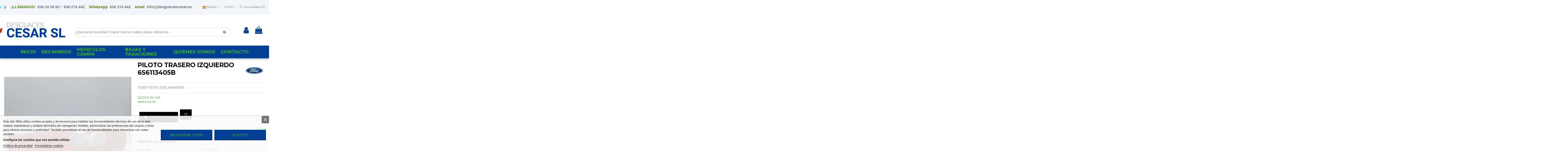

--- FILE ---
content_type: text/html; charset=utf-8
request_url: https://desguacescesar.es/es/-piezas-de-coches-/34309-piloto_trasero_izquierdo_6s6113405b_ford_fiesta_cb1_ambiente.html
body_size: 27442
content:
<!doctype html>
<html lang="es">

<head>
    
        
  <meta charset="utf-8">


  <meta http-equiv="x-ua-compatible" content="ie=edge">



  


  


    <link rel="canonical" href="https://desguacescesar.es/es/-piezas-de-coches-/34309-piloto_trasero_izquierdo_6s6113405b_ford_fiesta_cb1_ambiente.html">

  <title>Recambio de piloto trasero izquierdo para ford fiesta (cb1) ambiente referencia OEM IAM 6S6113405B</title>
  
    
  
  <meta name="description" content="Recambio de piloto trasero izquierdo para ford fiesta (cb1) ambiente referencia OEM IAM 6S6113405B">
  <meta name="keywords" content="FORD FIESTA (CB1) AMBIENTE">
    
        <meta name="robots" content="index,follow" />
      
  
  
    

  
          <link rel="alternate" href="https://desguacescesar.es/es/-piezas-de-coches-/34309-piloto_trasero_izquierdo_6s6113405b_ford_fiesta_cb1_ambiente.html" hreflang="es">
            <link rel="alternate" href="https://desguacescesar.es/es/-piezas-de-coches-/34309-piloto_trasero_izquierdo_6s6113405b_ford_fiesta_cb1_ambiente.html" hreflang="x-default">
                <link rel="alternate" href="https://desguacescesar.es/ca/34309-.html" hreflang="ca-es">
                <link rel="alternate" href="https://desguacescesar.es/gb/34309-.html" hreflang="en-gb">
            



    <meta property="og:type" content="product">
    <meta property="og:url" content="https://desguacescesar.es/es/-piezas-de-coches-/34309-piloto_trasero_izquierdo_6s6113405b_ford_fiesta_cb1_ambiente.html">
    <meta property="og:title" content="Recambio de piloto trasero izquierdo para ford fiesta (cb1) ambiente referencia OEM IAM 6S6113405B">
    <meta property="og:site_name" content="Desguaces César - Desguaces de vehículos en La Maquinista">
    <meta property="og:description" content="Recambio de piloto trasero izquierdo para ford fiesta (cb1) ambiente referencia OEM IAM 6S6113405B">
    <meta property="og:image" content="https://desguacescesar.es/288615-large_default/piloto_trasero_izquierdo_6s6113405b_ford_fiesta_cb1_ambiente.jpg">
    <meta property="og:image:width" content="800">
    <meta property="og:image:height" content="800">





      <meta name="viewport" content="initial-scale=1,user-scalable=no,maximum-scale=1,width=device-width">
  




  <link rel="icon" type="image/vnd.microsoft.icon" href="https://desguacescesar.es/img/favicon.ico?1652363097">
  <link rel="shortcut icon" type="image/x-icon" href="https://desguacescesar.es/img/favicon.ico?1652363097">
    


<script type="application/ld+json">

{
"@context": "https://schema.org",
"@type": "Organization",
"url": "https://desguacescesar.es/",
"name": "Desguaces César - Desguaces de vehículos en La Maquinista",
"logo": "https://desguacescesar.es/img/seinto-logo-1652362562.jpg",
"@id": "#store-organization"
}

</script>




    <link rel="stylesheet" href="https://desguacescesar.es/themes/seinto/assets/cache/theme-d9728b1142.css" type="text/css" media="all">




<link rel="preload" as="font"
      href="/themes/seinto/assets/css/font-awesome/fonts/fontawesome-webfont.woff?v=4.7.0"
      type="font/woff" crossorigin="anonymous">
<link rel="preload" as="font"
      href="/themes/seinto/assets/css/font-awesome/fonts/fontawesome-webfont.woff2?v=4.7.0"
      type="font/woff2" crossorigin="anonymous">


<link  rel="preload stylesheet"  as="style" href="/themes/seinto/assets/css/font-awesome/css/font-awesome-preload.css"
       type="text/css" crossorigin="anonymous">





    <script src="https://desguacescesar.es/themes/seinto/assets/cache/head-57e1e11141.js" ></script>


  <script>
        var elementorFrontendConfig = {"isEditMode":"","stretchedSectionContainer":"","instagramToken":false,"is_rtl":false,"ajax_csfr_token_url":"https:\/\/desguacescesar.es\/es\/module\/iqitelementor\/Actions?process=handleCsfrToken&ajax=1"};
        var iqitTheme = {"rm_sticky":"down","rm_breakpoint":0,"op_preloader":"0","cart_style":"floating","cart_confirmation":"modal","h_layout":"2","f_fixed":"","f_layout":"1","h_absolute":"0","h_sticky":"header","hw_width":"inherit","hm_submenu_width":"default","h_search_type":"full","pl_lazyload":true,"pl_infinity":false,"pl_rollover":true,"pl_crsl_autoplay":false,"pl_slider_ld":5,"pl_slider_d":4,"pl_slider_t":1,"pl_slider_p":1,"pp_thumbs":"bottom","pp_zoom":"none","pp_image_layout":"carousel","pp_tabs":"section","pl_grid_qty":false};
        var iqitcountdown_days = "d.";
        var iqitextendedproduct = {"speed":"70"};
        var iqitfdc_from = 0;
        var iqitmegamenu = {"sticky":"false","containerSelector":"#wrapper > .container"};
        var iqitwishlist = {"nbProducts":0};
        var prestashop = {"cart":{"products":[],"totals":{"total":{"type":"total","label":"Total","amount":0,"value":"0,00\u00a0\u20ac"},"total_including_tax":{"type":"total","label":"Total (impuestos incl.)","amount":0,"value":"0,00\u00a0\u20ac"},"total_excluding_tax":{"type":"total","label":"Total (impuestos excl.)","amount":0,"value":"0,00\u00a0\u20ac"}},"subtotals":{"products":{"type":"products","label":"Subtotal","amount":0,"value":"0,00\u00a0\u20ac"},"discounts":null,"shipping":{"type":"shipping","label":"Transporte","amount":0,"value":"","seinto_with_tax_amount":0,"seinto_with_tax_value":"","seinto_without_tax_amount":0,"seinto_without_tax_value":""},"tax":{"type":"tax","label":"Impuestos incluidos","amount":0,"value":"0,00\u00a0\u20ac"}},"products_count":0,"summary_string":"0 art\u00edculos","vouchers":{"allowed":0,"added":[]},"discounts":[],"minimalPurchase":0.01,"minimalPurchaseRequired":"Se necesita una compra m\u00ednima total de 0,01\u00a0\u20ac (impuestos exc.) para validar su pedido. En este momento el valor total de su carrito es de 0,00\u00a0\u20ac (impuestos exc.)."},"currency":{"name":"Euro","iso_code":"EUR","iso_code_num":"978","sign":"\u20ac"},"customer":{"lastname":null,"firstname":null,"email":null,"birthday":null,"newsletter":null,"newsletter_date_add":null,"optin":null,"website":null,"company":null,"siret":null,"ape":null,"is_logged":false,"gender":{"type":null,"name":null},"addresses":[]},"language":{"name":"Espa\u00f1ol (Spanish)","iso_code":"es","locale":"es-ES","language_code":"es","is_rtl":"0","date_format_lite":"d\/m\/Y","date_format_full":"d\/m\/Y H:i:s","id":1},"page":{"title":"","canonical":null,"meta":{"title":"Recambio de piloto trasero izquierdo para ford fiesta (cb1) ambiente referencia OEM IAM 6S6113405B","description":"Recambio de piloto trasero izquierdo para ford fiesta (cb1) ambiente referencia OEM IAM 6S6113405B","keywords":"FORD FIESTA (CB1) AMBIENTE","robots":"index"},"page_name":"product","body_classes":{"lang-es":true,"lang-rtl":false,"country-ES":true,"currency-EUR":true,"layout-full-width":true,"page-product":true,"tax-display-enabled":true,"product-id-34309":true,"product-PILOTO TRASERO IZQUIERDO 6S6113405B ":true,"product-id-category-3":true,"product-id-manufacturer-2":true,"product-id-supplier-0":true,"product-available-for-order":true},"admin_notifications":[]},"shop":{"name":"Desguaces C\u00e9sar - Desguaces de veh\u00edculos en La Maquinista","logo":"https:\/\/desguacescesar.es\/img\/seinto-logo-1652362562.jpg","stores_icon":"https:\/\/desguacescesar.es\/img\/logo_stores.png","favicon":"https:\/\/desguacescesar.es\/img\/favicon.ico"},"urls":{"base_url":"https:\/\/desguacescesar.es\/","current_url":"https:\/\/desguacescesar.es\/es\/-piezas-de-coches-\/34309-piloto_trasero_izquierdo_6s6113405b_ford_fiesta_cb1_ambiente.html","shop_domain_url":"https:\/\/desguacescesar.es","img_ps_url":"https:\/\/desguacescesar.es\/img\/","img_cat_url":"https:\/\/desguacescesar.es\/img\/c\/","img_lang_url":"https:\/\/desguacescesar.es\/img\/l\/","img_prod_url":"https:\/\/desguacescesar.es\/img\/p\/","img_manu_url":"https:\/\/desguacescesar.es\/img\/m\/","img_sup_url":"https:\/\/desguacescesar.es\/img\/su\/","img_ship_url":"https:\/\/desguacescesar.es\/img\/s\/","img_store_url":"https:\/\/desguacescesar.es\/img\/st\/","img_col_url":"https:\/\/desguacescesar.es\/img\/co\/","img_url":"https:\/\/desguacescesar.es\/themes\/seinto\/assets\/img\/","css_url":"https:\/\/desguacescesar.es\/themes\/seinto\/assets\/css\/","js_url":"https:\/\/desguacescesar.es\/themes\/seinto\/assets\/js\/","pic_url":"https:\/\/desguacescesar.es\/upload\/","pages":{"address":"https:\/\/desguacescesar.es\/es\/direccion","addresses":"https:\/\/desguacescesar.es\/es\/direcciones","authentication":"https:\/\/desguacescesar.es\/es\/iniciar-sesion","cart":"https:\/\/desguacescesar.es\/es\/carrito","category":"https:\/\/desguacescesar.es\/es\/index.php?controller=category","cms":"https:\/\/desguacescesar.es\/es\/index.php?controller=cms","contact":"https:\/\/desguacescesar.es\/es\/contactenos","discount":"https:\/\/desguacescesar.es\/es\/descuento","guest_tracking":"https:\/\/desguacescesar.es\/es\/seguimiento-pedido-invitado","history":"https:\/\/desguacescesar.es\/es\/historial-compra","identity":"https:\/\/desguacescesar.es\/es\/datos-personales","index":"https:\/\/desguacescesar.es\/es\/","my_account":"https:\/\/desguacescesar.es\/es\/mi-cuenta","order_confirmation":"https:\/\/desguacescesar.es\/es\/confirmacion-pedido","order_detail":"https:\/\/desguacescesar.es\/es\/index.php?controller=order-detail","order_follow":"https:\/\/desguacescesar.es\/es\/seguimiento-pedido","order":"https:\/\/desguacescesar.es\/es\/pedido","order_return":"https:\/\/desguacescesar.es\/es\/index.php?controller=order-return","order_slip":"https:\/\/desguacescesar.es\/es\/facturas-abono","pagenotfound":"https:\/\/desguacescesar.es\/es\/pagina-no-encontrada","password":"https:\/\/desguacescesar.es\/es\/recuperar-contrase\u00f1a","pdf_invoice":"https:\/\/desguacescesar.es\/es\/index.php?controller=pdf-invoice","pdf_order_return":"https:\/\/desguacescesar.es\/es\/index.php?controller=pdf-order-return","pdf_order_slip":"https:\/\/desguacescesar.es\/es\/index.php?controller=pdf-order-slip","prices_drop":"https:\/\/desguacescesar.es\/es\/productos-rebajados","product":"https:\/\/desguacescesar.es\/es\/index.php?controller=product","search":"https:\/\/desguacescesar.es\/es\/busqueda","sitemap":"https:\/\/desguacescesar.es\/es\/mapa-del-sitio","stores":"https:\/\/desguacescesar.es\/es\/tiendas","supplier":"https:\/\/desguacescesar.es\/es\/proveedor","register":"https:\/\/desguacescesar.es\/es\/iniciar-sesion?create_account=1","order_login":"https:\/\/desguacescesar.es\/es\/pedido?login=1"},"alternative_langs":{"es":"https:\/\/desguacescesar.es\/es\/-piezas-de-coches-\/34309-piloto_trasero_izquierdo_6s6113405b_ford_fiesta_cb1_ambiente.html","ca-es":"https:\/\/desguacescesar.es\/ca\/34309-.html","en-gb":"https:\/\/desguacescesar.es\/gb\/34309-.html"},"theme_assets":"\/themes\/seinto\/assets\/","actions":{"logout":"https:\/\/desguacescesar.es\/es\/?mylogout="},"no_picture_image":{"bySize":{"small_default":{"url":"https:\/\/desguacescesar.es\/img\/p\/es-default-small_default.jpg","width":127,"height":98},"cart_default":{"url":"https:\/\/desguacescesar.es\/img\/p\/es-default-cart_default.jpg","width":162,"height":125},"home_default":{"url":"https:\/\/desguacescesar.es\/img\/p\/es-default-home_default.jpg","width":236,"height":175},"medium_default":{"url":"https:\/\/desguacescesar.es\/img\/p\/es-default-medium_default.jpg","width":800,"height":600},"thickbox_default":{"url":"https:\/\/desguacescesar.es\/img\/p\/es-default-thickbox_default.jpg","width":800,"height":600},"large_default":{"url":"https:\/\/desguacescesar.es\/img\/p\/es-default-large_default.jpg","width":800,"height":800}},"small":{"url":"https:\/\/desguacescesar.es\/img\/p\/es-default-small_default.jpg","width":127,"height":98},"medium":{"url":"https:\/\/desguacescesar.es\/img\/p\/es-default-medium_default.jpg","width":800,"height":600},"large":{"url":"https:\/\/desguacescesar.es\/img\/p\/es-default-large_default.jpg","width":800,"height":800},"legend":""}},"configuration":{"display_taxes_label":true,"display_prices_tax_incl":true,"is_catalog":false,"show_prices":true,"opt_in":{"partner":true},"quantity_discount":{"type":"discount","label":"Descuento unitario"},"voucher_enabled":0,"return_enabled":1},"field_required":[],"breadcrumb":{"links":[{"title":"Inicio","url":"https:\/\/desguacescesar.es\/es\/"},{"title":"Piezas de coches","url":"https:\/\/desguacescesar.es\/es\/3--piezas-de-coches-"},{"title":"PILOTO TRASERO IZQUIERDO 6S6113405B ","url":"https:\/\/desguacescesar.es\/es\/-piezas-de-coches-\/34309-piloto_trasero_izquierdo_6s6113405b_ford_fiesta_cb1_ambiente.html"}],"count":3},"link":{"protocol_link":"https:\/\/","protocol_content":"https:\/\/"},"time":1768793887,"static_token":"0afd56115504d4122d8c6b2ff450b86b","token":"0aacbe04888c1a1d196ae860b451a2d2","debug":false};
        var psemailsubscription_subscription = "https:\/\/desguacescesar.es\/es\/module\/ps_emailsubscription\/subscription";
      </script>



  
<script type="text/javascript">
    var lgcookieslaw_consent_mode = 0;
    var lgcookieslaw_banner_url_ajax_controller = "https://desguacescesar.es/es/module/lgcookieslaw/ajax";     var lgcookieslaw_cookie_values = null;     var lgcookieslaw_saved_preferences = 0;
    var lgcookieslaw_ajax_calls_token = "95541c902f98967ba9133744ceb8d18b";
    var lgcookieslaw_reload = 0;
    var lgcookieslaw_block_navigation = 0;
    var lgcookieslaw_banner_position = 2;
    var lgcookieslaw_show_fixed_button = 1;
    var lgcookieslaw_save_user_consent = 1;
    var lgcookieslaw_reject_cookies_when_closing_banner = 0;
</script>

<!-- emarketing start -->







<!-- emarketing end --><script type="text/javascript">
	//<![CDATA[
		var dualPriceConfigData = JSON.parse('{\"show_on_home_page\":\"1\",\"show_in_product_detail\":\"1\",\"show_in_categories\":\"1\",\"show_in_add_to_cart_popup\":\"1\",\"show_in_asociative_products\":\"1\",\"customer_groups_group_1\":true,\"customer_groups_group_2\":true,\"customer_groups_group_3\":true,\"languages_lang_1\":true,\"currencies_currency_1\":true,\"show_price_if\":\"0\",\"prices_to_show\":\"0\",\"tax_excl_first\":\"1\",\"size_ratio_between_prices\":\"2\",\"tax_incl_color\":\"rgb(45, 187, 30)\",\"tax_excl_color\":\"rgb(45, 187, 30)\",\"show_tax_incl_label\":\"1\",\"tax_incl_label_name\":{\"1\":\"Con IVA\",\"4\":\"\",\"6\":\"\"},\"show_tax_excl_label\":\"1\",\"tax_excl_label_name\":{\"1\":\"Sin IVA\",\"4\":\"\",\"6\":\"\"},\"show_old_prices\":\"1\",\"old_prices_to_show\":\"1\",\"old_price_tax_excl_first\":\"1\",\"size_ratio_old_prices\":\"4\",\"old_prices_color\":\"rgb(241, 51, 64)\",\"show_line_through_old_prices\":\"1\",\"old_price_before_standard_price\":\"1\",\"show_advanced_settings\":\"0\",\"opened_tab\":\"standard_prices\",\"miniature_root_path\":\".product-miniature\",\"miniature_price_path\":\".price\",\"miniature_old_price_path\":\".regular-price\",\"detail_price_path\":\".product-prices\",\"detail_quantity_path\":\"#quantity_wanted\",\"detail_parent_path\":\"#main\",\"quickview_parent_path\":\".modal\",\"summary_popup_parent_path\":\"#blockcart-modal.in\",\"summary_popup_product_path\":\"#blockcart-modal.in .product-name ~ p:not(:has(strong))\"}');
		var domElementPaths = JSON.parse('[{\"type\":\"text\",\"label\":\"La ruta parental de la miniatura del producto\",\"name\":\"miniature_root_path\",\"class\":\"miniatureRootPath\",\"required\":false,\"lang\":false,\"init_value\":\".product-miniature\"},{\"type\":\"text\",\"label\":\"Ruta para el precio del producto en la miniatura del producto\",\"name\":\"miniature_price_path\",\"class\":\"miniaturePricePath\",\"required\":false,\"lang\":false,\"init_value\":\".price\"},{\"type\":\"text\",\"label\":\"La ruta para el precio sin descuenco en la miniatura del producto\",\"name\":\"miniature_old_price_path\",\"class\":\"miniatureOldPricePath\",\"required\":false,\"lang\":false,\"init_value\":\".regular-price\"},{\"type\":\"text\",\"label\":\"Ruta para el precio del producto en detalle del producto\",\"name\":\"detail_price_path\",\"class\":\"detailPricePath\",\"required\":false,\"lang\":false,\"init_value\":\".product-prices\"},{\"type\":\"text\",\"label\":\"La ruta para el lugar de cantidad del producto en el detalle del producto\",\"name\":\"detail_quantity_path\",\"class\":\"detailQuantityPath\",\"required\":false,\"lang\":false,\"init_value\":\"#quantity_wanted\"},{\"type\":\"text\",\"label\":\"La ruta parental de detalle del producto\",\"name\":\"detail_parent_path\",\"class\":\"detailParentPath\",\"required\":false,\"lang\":false,\"init_value\":\"#main\"},{\"type\":\"text\",\"label\":\"La ruta parental de vista r\\u00e1pida del detalle del producto\",\"name\":\"quickview_parent_path\",\"class\":\"quickviewParentPath\",\"required\":false,\"lang\":false,\"init_value\":\".modal\"},{\"type\":\"text\",\"label\":\"La ruta parental de la ventana pop up despu\\u00e9s de a\\u00f1adir el producto a la cesta\",\"name\":\"summary_popup_parent_path\",\"class\":\"summaryPopupParentPath\",\"required\":false,\"lang\":false,\"init_value\":\"#blockcart-modal.in\"},{\"type\":\"text\",\"label\":\"La ruta para el precio del producto en la ventana pop up despu\\u00e9s de a\\u00f1adir el producto a la cesta\",\"name\":\"summary_popup_product_path\",\"class\":\"summaryPopupProductPath\",\"required\":false,\"lang\":false,\"init_value\":\"#blockcart-modal.in .product-name ~ p:not(:has(strong))\"}]');
		var productCombinationsControllerLink = 'https://desguacescesar.es/es/module/dualpricedisplaypro/ProductCombinations';
		var baseDir = 'https://desguacescesar.es/';
		var ltPs1740 = Boolean('');
	//]]>
</script>

<div id="dualDisplayProWrapperModel">
	<span class="dualDisplayPro productInModal">
		<span class="priceDisplay">
												<span style="color: rgb(45, 187, 30)" class="priceWithoutTax"><span class="priceWrapper"></span> <span class="labelWrapper"> Sin IVA</span></span>
													<span style="color: rgb(45, 187, 30)" class="priceWithTax"><span class="priceWrapper"></span> <span class="labelWrapper"> Con IVA</span></span>
									</span>
	<span>
</div>
<script type="text/javascript">
	
		var psv = 1.7;
		var default_template = Boolean();
		var instagram_link_type = "page";
		var hide_accessories = Boolean();
		var language_is_rtl = Boolean(0);
	
</script>


    
            <meta property="product:pretax_price:amount" content="22">
        <meta property="product:pretax_price:currency" content="EUR">
        <meta property="product:price:amount" content="26.62">
        <meta property="product:price:currency" content="EUR">
                <meta property="product:weight:value" content="5.000000">
        <meta property="product:weight:units" content="kg">
    
    

     <!-- Google tag (gtag.js) --> <script async src="https://www.googletagmanager.com/gtag/js?id=G-KF4DRFHE81"></script> <script> window.dataLayer = window.dataLayer || []; function gtag(){dataLayer.push(arguments);} gtag('js', new Date()); gtag('config', 'G-KF4DRFHE81'); </script> </head>

<body id="product" class="lang-es country-es currency-eur layout-full-width page-product tax-display-enabled product-id-34309 product-piloto-trasero-izquierdo-6s6113405b- product-id-category-3 product-id-manufacturer-2 product-id-supplier-0 product-available-for-order body-desktop-header-style-w-2">


    




    


<main id="main-page-content"  >
    
            

    <header id="header" class="desktop-header-style-w-2">
        
            
  <div class="header-banner">
    
      
    <div id="iqithtmlandbanners-block-4" class="iqithtmlandbanners-block iqithtmlandbanners-block-banner iqithtmlandbanners-block-banner-list mb-4">
                    <a href="https://api.whatsapp.com/send/?phone=34607039644&amp;text&amp;app_absent=0">            <img src="https://desguacescesar.es/modules/iqithtmlandbanners/uploads/images/6283a08ad7cdc.jpg"  alt="https://desguacescesar.es/modules/iqithtmlandbanners/uploads/images/6283a08ad7cdc.jpg" class="img-fluid mb-3">
            </a>            </div>

  

  </div>




            <nav class="header-nav">
        <div class="container">
    
        <div class="row justify-content-between">
            <div class="col col-auto col-md left-nav">
                 <div class="d-inline-block"> 

<ul class="social-links _topbar" itemscope itemtype="https://schema.org/Organization" itemid="#store-organization">
    <li class="facebook"><a itemprop="sameAs" href="https://www.facebook.com/desguacescesar.es/" target="_blank" rel="noreferrer noopener"><i class="fa fa-facebook fa-fw" aria-hidden="true"></i></a></li>  <li class="twitter"><a itemprop="sameAs" href="https://twitter.com/desguacescesar?lang=es" target="_blank" rel="noreferrer noopener"><i class="fa fa-twitter fa-fw" aria-hidden="true"></i></a></li>  <li class="instagram"><a itemprop="sameAs" href="https://www.instagram.com/desguacescesar/" target="_blank" rel="noreferrer noopener"><i class="fa fa-instagram fa-fw" aria-hidden="true"></i></a></li>          </ul>

 </div>                 
            </div>
            <div class="col col-auto center-nav text-center">
                
      
    <div id="iqithtmlandbanners-block-3"  class="d-inline-block">
        <div class="rte-content d-inline-block">
            <div class="elementor-column elementor-col-50 elementor-top-column elementor-element elementor-element-30035b3" style="margin:0px;padding:0px;border:0px;font-size:10px;line-height:1.42857;font-family:'Open Sans', 'Open Sans', sans-serif;vertical-align:baseline;min-height:1px;width:764.516px;color:#212529;">
<div class="elementor-widget-wrap elementor-element-populated" style="margin:0px;padding:10px;border:0px;font-style:inherit;font-variant:inherit;font-weight:inherit;font-size:inherit;line-height:1.42857;font-family:inherit;vertical-align:baseline;width:764.516px;">
<div class="elementor-container elementor-column-gap-default" style="margin:0px auto;padding:0px;border:0px;font-style:inherit;font-variant:inherit;font-weight:inherit;font-size:inherit;line-height:1.42857;font-family:inherit;vertical-align:baseline;">
<div class="elementor-column elementor-col-33 elementor-inner-column elementor-element elementor-element-0fd2517" style="margin:0px;padding:0px;border:0px;font-style:inherit;font-variant:inherit;font-weight:inherit;font-size:inherit;line-height:1.42857;font-family:inherit;vertical-align:baseline;min-height:1px;width:334.375px;">
<div class="elementor-widget-wrap elementor-element-populated" style="margin:0px;padding:10px;border:0px;font-style:inherit;font-variant:inherit;font-weight:inherit;font-size:inherit;line-height:1.42857;font-family:inherit;vertical-align:baseline;width:334.375px;">
<div class="elementor-element elementor-element-48389b7 elementor-widget elementor-widget-text-editor" style="margin:0px;padding:0px;border:0px;font-style:inherit;font-variant:inherit;font-size:inherit;line-height:1.8;font-family:Roboto, sans-serif;vertical-align:baseline;color:#023f95;width:314.375px;">
<div class="elementor-widget-container" style="margin:0px;padding:0px;border:0px;font:inherit;vertical-align:baseline;">
<p style="margin:0px;padding:0px;border:0px;font-style:inherit;font-variant:inherit;font-weight:inherit;font-size:18px;line-height:inherit;font-family:inherit;vertical-align:baseline;text-align:left;"><span style="font-style:inherit;color:#4f8b11;font-family:sans-serif;font-size:18px;"><strong>¡LLÁMANOS!  </strong></span><span style="margin:0px;padding:0px;border:0px;font-style:inherit;font-variant:inherit;font-size:inherit;line-height:1.42857;font-family:inherit;vertical-align:baseline;"><span style="color:#0000ee;font-family:Roboto, sans-serif;"><span style="font-size:18px;"><strong><a href="tel:34936245960" style="background-color:transparent;margin:0px;padding:0px;border:0px;font-style:inherit;font-variant:inherit;font-weight:inherit;font-size:inherit;line-height:1.42857;font-family:inherit;vertical-align:baseline;">936 24 59 60</a> ·  <a href="tel:34636274442">636 274 442</a>    </strong></span></span><span style="color:#023f95;font-family:inherit;font-size:18px;font-style:inherit;font-weight:inherit;"><span style="font-style:inherit;"></span></span></span><strong style="font-family:inherit;font-style:inherit;"><span style="font-style:inherit;color:#4f8b11;font-family:sans-serif;font-size:18px;">WhatsApp  <a href="https://wa.me/34636274442?text=Chatea%20con%20nosotros%20en%20WhatsApp" target="_blank" title="WhatsApp" rel="noreferrer noopener">636 274 442</a>    </span></strong><strong style="font-family:inherit;font-style:inherit;"><span style="font-style:inherit;color:#4f8b11;font-family:sans-serif;font-size:18px;">email  <a href="mailto:%20info@desguacescesar.es">info@desguacescesar.es</a></span></strong><strong style="font-family:inherit;font-style:inherit;"><span style="margin:0px;padding:0px;border:0px;font-style:inherit;font-variant:inherit;font-size:inherit;line-height:1.42857;font-family:inherit;vertical-align:baseline;">  </span></strong></p>
</div>
</div>
</div>
</div>
</div>
</div>
</div>
        </div>
    </div>


  

             </div>
            <div class="col col-auto col-md right-nav text-right">
                

<div id="language_selector" class="d-inline-block">
    <div class="language-selector-wrapper d-inline-block">
        <div class="language-selector dropdown js-dropdown">
            <a class="expand-more" data-toggle="dropdown" data-iso-code="es"><img width="16" height="11" src="https://desguacescesar.es/img/l/1.jpg" alt="Español" class="img-fluid lang-flag" /> Español <i class="fa fa-angle-down fa-fw" aria-hidden="true"></i></a>
            <div class="dropdown-menu">
                <ul>
                                            <li  class="current" >
                            <a href="https://desguacescesar.es/es/-piezas-de-coches-/34309-piloto_trasero_izquierdo_6s6113405b_ford_fiesta_cb1_ambiente.html" rel="alternate" hreflang="es"
                               class="dropdown-item"><img width="16" height="11" src="https://desguacescesar.es/img/l/1.jpg" alt="Español" class="img-fluid lang-flag"  data-iso-code="es"/> Español</a>
                        </li>
                                            <li >
                            <a href="https://desguacescesar.es/ca/34309-.html" rel="alternate" hreflang="ca"
                               class="dropdown-item"><img width="16" height="11" src="https://desguacescesar.es/img/l/4.jpg" alt="Català" class="img-fluid lang-flag"  data-iso-code="ca"/> Català</a>
                        </li>
                                            <li >
                            <a href="https://desguacescesar.es/gb/34309-.html" rel="alternate" hreflang="gb"
                               class="dropdown-item"><img width="16" height="11" src="https://desguacescesar.es/img/l/6.jpg" alt="English GB" class="img-fluid lang-flag"  data-iso-code="gb"/> English GB</a>
                        </li>
                                    </ul>
            </div>
        </div>
    </div>
</div>
<div id="currency_selector" class="d-inline-block">
    <div class="currency-selector dropdown js-dropdown d-inline-block">
        <a class="expand-more" data-toggle="dropdown">EUR € <i class="fa fa-angle-down" aria-hidden="true"></i></a>
        <div class="dropdown-menu">
            <ul>
                                    <li  class="current" >
                        <a title="Euro" rel="nofollow" href="https://desguacescesar.es/es/-piezas-de-coches-/34309-piloto_trasero_izquierdo_6s6113405b_ford_fiesta_cb1_ambiente.html?SubmitCurrency=1&amp;id_currency=1"
                           class="dropdown-item">EUR €</a>
                    </li>
                            </ul>
        </div>
    </div>
</div>
<div class="d-inline-block">
    <a href="//desguacescesar.es/es/module/iqitwishlist/view">
        <i class="fa fa-heart-o fa-fw" aria-hidden="true"></i> Lista de deseos (<span
                id="iqitwishlist-nb"></span>)
    </a>
</div>

             </div>
        </div>

                        </div>
            </nav>
        

    
        <div id="desktop-header" class="desktop-header-style-2">
            
                            
<div class="header-top">
    <div id="desktop-header-container" class="container">
        <div class="row align-items-center">
                            <div class="col col-auto col-header-left">
                    <div id="desktop_logo">
                        <a href="https://desguacescesar.es/">
                            <img class="logo img-fluid"
                                 src="https://desguacescesar.es/img/seinto-logo-1652362562.jpg"                                  alt="Desguaces César - Desguaces de vehículos en La Maquinista">
                        </a>
                    </div>
                    
                </div>
                <div class="col col-header-center">
                                        
                    
                </div>
                        <div class="col col-auto col-header-right">
                <div class="row no-gutters justify-content-end">

                    
                                            <div id="header-user-btn" class="col col-auto header-btn-w header-user-btn-w">
            <a href="https://desguacescesar.es/es/mi-cuenta"
           title="Acceda a su cuenta de cliente"
           rel="nofollow" class="header-btn header-user-btn">
            <i class="fa fa-user fa-fw icon" aria-hidden="true"></i>
            <span class="title">Registrarse</span>
        </a>
    </div>









                                        

                    

                                            
                                                    <div id="ps-shoppingcart-wrapper" class=" col col-auto">     <div id="ps-shoppingcart"
         class="header-btn-w header-cart-btn-w ps-shoppingcart dropdown">
         <div id="blockcart" class="blockcart cart-preview"
         data-refresh-url="//desguacescesar.es/es/module/ps_shoppingcart/ajax">
        <a id="cart-toogle" class="cart-toogle header-btn header-cart-btn" data-toggle="dropdown" data-display="static">
            <i class="fa fa-shopping-bag fa-fw icon" aria-hidden="true"><span class="cart-products-count-btn  d-none">0</span></i>
            <span class="info-wrapper">
            <span class="title">Carro</span>
            <span class="cart-toggle-details">
            <span class="text-faded cart-separator"> / </span>
                            Vacío
                        </span>
            </span>
        </a>
        <div id="_desktop_blockcart-content" class="dropdown-menu-custom dropdown-menu">
    <div id="blockcart-content" class="blockcart-content" >
        <div class="cart-title">
            <span class="modal-title">Tu carrito</span>
            <button type="button" id="js-cart-close" class="close">
                <span>×</span>
            </button>
            <hr>
        </div>
                    <span class="no-items">No hay más artículos en su carrito</span>
            </div>
</div> </div>




    </div>
</div>
                                                
                                    </div>
                
            </div>
            <div class="col-12">
                <div class="row">
                    
				
<div class="col-xs-12 col-lg-12 caja-buscador">
	<div class="container-fluid">
		<div class="cont-loading"><img class="loading" src="/modules/search_ajax/views/img/loading.gif" /></div>
		<form id="sa_form" onSubmit="event.preventDefault(); sa_buscar();">
			<input type='hidden' id='prods_cart' name='prods_cart' value=''>
			<input type='hidden' id='sa_cat' name='sa_cat' value=''>
			<input type='hidden' id='sa_pag' name='sa_pag' value='1'>
			<input type='hidden' id='id_parts' name='id_parts' value='3'>
			<input type='hidden' id='id_campa' name='id_campa' value='4'>
			<input type='hidden' id='id_category' name='id_category' value='3'>
			<input id="sa_text" name="text" type="text" oninput="sa_buscar();" placeholder="¿Qué parte necesitas? Indicar marca, modelo, pieza, referencia ..."><i class="fa fa-search fa-search-desktop"></i>
			<i class="material-icons" onClick="document.getElementById('sa_text').focus()"></i>
		</form>
	</div>
</div>

<script type="text/javascript">
	$(document).ready(function() {
		launch();
	});

	function launch()
	{
		if (getUrlParam('sa_ajax', '0') == '1'){
			sa_buscar('', '', true, ''); // per referesh
		}
	}

	async function sa_buscar(sa_category, li_cat, old_url=false, order, cat,resetBus = false)
	{
		//var time_sleep = 300;
		var time_sleep = 0;
		var id_parts = $('#id_parts').val();
		var id_campa = $('#id_campa').val();
		var id_category = getUrlParam('id_category', '');

		var txtABuscar = $('#sa_text').val();
		var txtBuscado = getUrlParam('text', '');
		txtABuscar = txtABuscar.toUpperCase();
		txtBuscado = txtBuscado.toUpperCase();

		var textABuscChange = false;
		if (resetBus){
			txtABuscar = "";
			txtBuscado = "";
			$('#sa_text').val('');
			$('#sa_cat').val('');
			$('#id_category').val('');
			old_url = false;
		}else{
			if(txtABuscar.replaceAll(' ','').replaceAll('%20','') != txtBuscado.replaceAll(' ','').replaceAll('%20','') && txtABuscar.length > 2) {
				textABuscChange = true;
			}
		}

		if(activeBus){
			xmlhttp.abort();
			clearTimeout(time_send);
			activeBus = false;
		} else {
			//FALTA - crec que aixo a danar fora i es pot condicionar a sota
			xmlhttp = new XMLHttpRequest();
			xmlhttp.onabort = function () {
				xmlhttp.abort();
			};

			xmlhttp.onreadystatechange = function ()
			{
				if (this.readyState == 4 && this.status == 200)
				{
					activeBus = false;

					if (!document.getElementById('resBus'))
						document.getElementById('notifications').outerHTML = document.getElementById('notifications').outerHTML + '<div class="resultado-buscador" id="resBus" style="display:none;"></div>';

					document.getElementById('resBus').innerHTML = this.responseText;
					document.getElementById('resBus').style.display = 'block';

					if (document.getElementById('sa_ul_mar'))
						sa_verMas('', 'sa_ul_mar');

					if (document.getElementById('sa_ul_mod'))
						sa_verMas('', 'sa_ul_mod');

					if (document.getElementById('sa_ul_cat'))
						sa_verMas('', 'sa_ul_cat');

					if (document.getElementById('sa_ul_cat_sec'))
						sa_verMas('', 'sa_ul_cat_sec');

					if (screen.width < 801)
					{
						document.querySelector('#resBus').classList.add('vista-mobil-caja-resultado');
						document.querySelector('.caja-buscador').classList.add('vista-mobil-buscador');
					}

					$('.cont-loading').css('display', 'none');
					document.getElementById('inner-wrapper').setAttribute('style','max-width:100% !important')
				}
				//console.log(new Date().getTime() + " " + txtABuscar + " 222 - " + this.readyState + " - " + sa_url);
			};
		}

		if (cat !== undefined && cat != '')
		{
			id_category = cat;
		}
		else
		{
			if (id_category == '')
				id_category = $('#id_category').val();

			if (id_category != id_parts && id_category != id_campa)
				id_category = id_parts;
		}

		$('#wrapper, #carousel, #bloque-servicios, #footer, .elementor, #content-wrapper, #left-column').css('display', 'none');
		$('#resBus, #wrapper').css('display', 'block');

		var pagChange = false;
		var sa_pag = document.getElementById('sa_pag_sel') ? document.getElementById('sa_pag_sel').value : 1;

		if (!sa_category && sa_pag != document.getElementById('sa_pag').value)
		{
			document.getElementById('sa_pag').value = sa_pag;
			pagChange = true;
		}

		var orderChange = false;
		var filCatChange = false;
		var sa_order = document.getElementById('sa_order') ? document.getElementById('sa_order').value : '';
		var sa_cat = document.getElementById('sa_cat');
		var tmp_param = '';

		if (txtBuscado != '')
		{
			if (txtABuscar == '')
				txtABuscar = txtBuscado;

			if (sa_cat.value == '')
			{
				tmp_param = getUrlParam('sa_cat', '');

				if (tmp_param != '')
					sa_cat.value = tmp_param;
			}
		}

		if (sa_category && sa_category != '')
		{
			if (old_url == false)
				document.getElementById('sa_pag').value = sa_pag = 1;

			tmp_param = li_cat.getAttribute('cat_type') + ':' + sa_category + '|';

			if (li_cat.getAttribute('sel') == 1)
			{
				li_cat.setAttribute('sel', 0);
				sa_cat.value = sa_cat.value.replace(tmp_param, '');
			}
			else
			{
				filCatChange = true;
				document.getElementById('sa_pag').value = sa_pag = 1;
				li_cat.setAttribute('sel', 1);
				sa_cat.value = sa_cat.value + li_cat.getAttribute('cat_type') + ':' + sa_category + '|';
			}
		} else {
			if (!pagChange && !old_url)
				sa_order = sa_cat.value = ''
		}

		if (old_url == false)
		{
			if (filCatChange == true)
				document.getElementById('sa_pag').value = sa_pag = 1;
		}
		else
		{
			if (filCatChange == false)
				document.getElementById('sa_pag').value = sa_pag = getUrlParam('sa_pag', '1');

			if (order === undefined && order == '')
				sa_order = getUrlParam('sa_order', 'ref');
			else
			{
				sa_order = order;
				orderChange = true;
			}
		}

		var urlParams = '?text=' + txtABuscar + '&sa_pag=' + sa_pag + '&sa_cat=' + sa_cat.value + '&prods_cart=' + $('#prods_cart').val() + '&id_category=' + id_category + '&sa_order=' + sa_order;
		var sa_url = '/modules/search_ajax/ajax.php' + urlParams;

		if (getUrlParam('sa_ajax', '0') == '1')
			window.history.replaceState('', '', window.location.href.substring(0, window.location.href.indexOf('?')) + urlParams + '&sa_ajax=1');
		else
		{
			sessionStorage.setItem('previousURL', window.location.href);
			window.history.pushState('', '', window.location.href.substring(0, window.location.href.indexOf('?')) + urlParams + '&sa_ajax=1');
		}

		//console.log(new Date().getTime() + " textABuscChange:" + textABuscChange + " pagChange:" + pagChange + " orderChange:" + orderChange + " filCatChange:" + filCatChange + " resetBus:" + resetBus + " - " + xmlhttp.readyState + " - " + sa_url);
		if(textABuscChange || pagChange || orderChange || filCatChange  || resetBus) {
			if(pagChange || orderChange || filCatChange || resetBus) {
				time_sleep = 0;
			}
			$('.cont-loading').css('display', 'block');
			activeBus = true;

			time_send = setTimeout(function()
			{
				xmlhttp.open('POST', sa_url, true);
				xmlhttp.send();
			}, time_sleep);
		}else{
			$('.cont-loading').css('display', 'none');
		}

		$('#footer').css('display', 'block');
		toTop();

		return true;
	}
</script>
                </div>
            </div>
        </div>
    </div>
</div>
<div class="container iqit-megamenu-container">	<div id="iqitmegamenu-wrapper" class="iqitmegamenu-wrapper iqitmegamenu-all">
		<div class="container container-iqitmegamenu">
			<div id="iqitmegamenu-horizontal" class="iqitmegamenu  clearfix" role="navigation">

								
				<nav id="cbp-hrmenu" class="cbp-hrmenu cbp-horizontal cbp-hrsub-narrow">
					<ul>
													<li id="cbp-hrmenu-tab-40" class="cbp-hrmenu-tab cbp-hrmenu-tab-40 ">
																																														
																						<a href="https://desguacescesar.es/es/" class="nav-link" >
																																																				
													<span class="cbp-tab-title">
														INICIO</span>
																									</a>
																			</li>
													<li id="cbp-hrmenu-tab-41" class="cbp-hrmenu-tab cbp-hrmenu-tab-41 ">
																																														
																						<a href="/?text=&amp;sa_pag=1&amp;sa_cat=&amp;prods_cart=&amp;id_category=3&amp;sa_order=&amp;sa_ajax=1" class="nav-link" >
																																																				
													<span class="cbp-tab-title">
														RECAMBIOS</span>
																									</a>
																			</li>
													<li id="cbp-hrmenu-tab-42" class="cbp-hrmenu-tab cbp-hrmenu-tab-42 ">
																																														
																						<a href="/es/?text=&amp;sa_pag=1&amp;sa_cat=&amp;prods_cart=&amp;id_category=4&amp;sa_order=&amp;sa_ajax=1" class="nav-link" >
																																																				
													<span class="cbp-tab-title">
														VEHÍCULOS CAMPA</span>
																									</a>
																			</li>
													<li id="cbp-hrmenu-tab-44" class="cbp-hrmenu-tab cbp-hrmenu-tab-44 ">
																																														
																						<a href="https://desguacescesar.es/es/content/20-dar-de-baja-un-coche-" class="nav-link" >
																																																				
													<span class="cbp-tab-title">
														BAJAS Y TASACIONES</span>
																									</a>
																			</li>
													<li id="cbp-hrmenu-tab-43" class="cbp-hrmenu-tab cbp-hrmenu-tab-43 ">
																																														
																						<a href="https://desguacescesar.es/es/content/21-quienes-somos" class="nav-link" >
																																																				
													<span class="cbp-tab-title">
														QUIENES SOMOS</span>
																									</a>
																			</li>
													<li id="cbp-hrmenu-tab-46" class="cbp-hrmenu-tab cbp-hrmenu-tab-46 ">
																																														
																						<a href="https://desguacescesar.es/es/content/23-contacto" class="nav-link" >
																																																				
													<span class="cbp-tab-title">
														CONTACTO</span>
																									</a>
																			</li>
											</ul>
				</nav>
			</div>
		</div>
		<div id="sticky-cart-wrapper"></div>
	</div>

<div id="_desktop_iqitmegamenu-mobile">
	<div id="iqitmegamenu-mobile">
		
		<ul>
			



	
	<li><a  href="https://desguacescesar.es/es/" >Inicio</a></li><li><a  href="/?text=&amp;sa_pag=1&amp;sa_cat=&amp;prods_cart=&amp;id_category=3&amp;sa_order=&amp;sa_ajax=1" >Piezas Vehículos</a></li><li><a  href="/es/?text=&amp;sa_pag=1&amp;sa_cat=&amp;prods_cart=&amp;id_category=4&amp;sa_order=&amp;sa_ajax=1" >Vehículos campa</a></li><li><a  href="https://desguacescesar.es/es/content/20-dar-de-baja-un-coche-" >Dar de baja un coche</a></li><li><a  href="https://desguacescesar.es/es/content/21-quienes-somos" >QUIENES SOMOS</a></li><li><a  href="https://desguacescesar.es/es/content/22-blog" >Blog</a></li><li><a  href="https://desguacescesar.es/es/content/23-contacto" >Contacto</a></li>
		</ul>
		
	</div>
</div>
</div>


                    </div>
    

    
        <div id="mobile-header" class="mobile-header-style-2">
                            <div id="mobile-header-sticky">
    <div class="container">
        <div class="mobile-main-bar">
            <div class="row no-gutters align-items-center row-mobile-header">
                <div class="col col-mobile-logo">
                    <a href="https://desguacescesar.es/">
                        <img class="logo img-fluid"
                             src="https://desguacescesar.es/img/seinto-logo-1652362562.jpg"                              alt="Desguaces César - Desguaces de vehículos en La Maquinista">
                    </a>
                </div>
                                                <div class="col col-auto col-mobile-btn col-mobile-btn-account">
                    <a href="https://desguacescesar.es/es/mi-cuenta" class="m-nav-btn"><i class="fa fa-user" aria-hidden="true"></i>
                        <span>     
                                                            Registrarse
                                                        </span></a>
                </div>
                
                                <div
                     class="col col-auto col-mobile-btn col-mobile-btn-cart ps-shoppingcart dropdown">
                    <div id="mobile-cart-wrapper">
                        <a id="mobile-cart-toogle" class="m-nav-btn" data-display="static" data-toggle="dropdown"><i class="fa fa-shopping-bag mobile-bag-icon" aria-hidden="true"><span id="mobile-cart-products-count" class="cart-products-count cart-products-count-btn">
                                    
                                                                            0
                                                                        
                                </span></i>
                            <span>Carro</span></a>
                        <div id="_mobile_blockcart-content" class="dropdown-menu-custom dropdown-menu"></div>
                    </div>
                </div>
                                <div class="col col-auto col-mobile-btn col-mobile-btn-menu col-mobile-menu-dropdown">
                    <a class="m-nav-btn" data-toggle="dropdown" data-display="static"><i class="fa fa-bars" aria-hidden="true"></i>
                        <span>Menu</span></a>
                    <div id="mobile_menu_click_overlay"></div>
                    <div id="_mobile_iqitmegamenu-mobile" class="dropdown-menu-custom dropdown-menu"></div>
                </div>
            </div>
        </div>
    </div>
</div>                    </div>
    
        
    </header>
    

    <section id="wrapper">
        
        
<div class="container">
<nav data-depth="3" class="breadcrumb">
                <div class="row align-items-center">
                <div class="col">
                    <ol itemscope itemtype="https://schema.org/BreadcrumbList">
                        
                            


                                 
                                                                            <li itemprop="itemListElement" itemscope itemtype="https://schema.org/ListItem">
                                            <a itemprop="item" href="https://desguacescesar.es/es/"><span itemprop="name">Inicio</span></a>
                                            <meta itemprop="position" content="1">
                                        </li>
                                                                    

                            


                                 
                                                                            <li itemprop="itemListElement" itemscope itemtype="https://schema.org/ListItem">
                                            <a itemprop="item" href="https://desguacescesar.es/es/3--piezas-de-coches-"><span itemprop="name">Piezas de coches</span></a>
                                            <meta itemprop="position" content="2">
                                        </li>
                                                                    

                            


                                 
                                                                            <li>
                                            <span>PILOTO TRASERO IZQUIERDO 6S6113405B </span>
                                        </li>
                                                                    

                                                    
                    </ol>
                </div>
                <div class="col col-auto"> <div id="iqitproductsnav">
            <a href="https://desguacescesar.es/es/-piezas-de-coches-/29748-electroventilador_radiador_aire_acondicionado_audi_a4_berlina_8e_1_9_tdi_96kw.html" title="Previous product">
           <i class="fa fa-angle-left" aria-hidden="true"></i>        </a>
                <a href="https://desguacescesar.es/es/-piezas-de-coches-/42613-piloto_trasero_izquierdo_6350q3_citr_n_c3_hdi_90_sx.html" title="Next product">
             <i class="fa fa-angle-right" aria-hidden="true"></i>        </a>
    </div>


</div>
            </div>
            </nav>

</div>
        <div id="inner-wrapper" class="container">
            
            
                
<aside id="notifications">
    
    
    
    </aside>
            

            

                
    <div id="content-wrapper">
        
        
                            
            
            
                        <link type="text/css" rel="stylesheet" href="https://desguacescesar.es//scripts/form/price_check/css/style.css" media="all" />
<script type="text/javascript" src="https://desguacescesar.es//scripts/form/price_check/js/global.js"></script>
<div id="modal_form_price_check" class="modal fade show" tabindex="-1" role="dialog" aria-labelledby="myModalLabel" >
	<div class="modal-dialog" role="document">
		<div class="modal-content ">
			<div class="modal-header">
				<div class="modal-title">
					<h4 class="modal-title"></h4>
					<p class="mb-1">Para consultar las piezas disponibles de este vehículo debe rellenar el siguiente formulario.</p>
					<hr class="hr-red">
				</div>
				<button type="button" class="close" data-dismiss="modal" aria-label="Close">
					<span aria-hidden="true">&times;</span>
				</button>
			</div>
			<div class="modal-body">
				<form id="form_price_check">
					<div class="row">
						<div class="col-lg-4 col-4 form-div">
							<span class="form_price_check_customer_title hidden">Datos del cliente</span>
							<span class="form_price_check_product_title hidden">Datos del producto</span>
							<span class="form_price_check_product_reference_label hidden">Referencia del producto</span>
							<input type="hidden" id="form_price_check_product_reference" value="5523586">
							<span class="form_price_check_product_name_label hidden">Nombre del producto</span>
							<input type="hidden" id="form_price_check_product_name" value="PILOTO TRASERO IZQUIERDO 6S6113405B ">
							<span class="form_price_check_product_link_label hidden">Link del producto</span>
							<input type="hidden" id="form_price_check_product_link" value="https://desguacescesar.es/es/-piezas-de-coches-/34309-piloto_trasero_izquierdo_6s6113405b_ford_fiesta_cb1_ambiente.html">
						</div>
					</div>
					<div class="row">
						<div class="col-md-6 mb-1">
							<label for="form_price_check_customer_name" class="form_price_check_customer_name_label form-label">Nombre y apellidos</label><span>*</span>
							<input class="form-control" type="text" id="form_price_check_customer_name" name="form_price_check_customer_name" value=""/>
						</div>
						<div class="col-md-6 mb-1">
							<label for="form_price_check_customer_mail" class="form_price_check_customer_mail_label form-label">Correo electrónico</label><span>*</span>
							<input class="form-control" type="text" id="form_price_check_customer_mail" name="form_price_check_customer_mail" value=""/>
						</div>
						<div class="col-md-6 mb-1">
							<label for="form_price_check_customer_phone" class="form_price_check_customer_phone_label form-label">Teléfono de contacto</label><span>*</span>
							<input class="form-control" type="text" id="form_price_check_customer_phone" name="form_price_check_customer_phone" />
						</div>
						<div class="col-md-6 mb-1">
							<label for="form_price_check_customer_city" class="form_price_check_customer_city_label form-label">Dirección</label><span>*</span>
							<input class="form-control" type="text" id="form_price_check_customer_city" name="form_price_check_customer_city" />
						</div>
						<div class="col-md-12 mb-1">
							<label for="form_price_check_customer_comments" class="form_price_check_customer_comments_label form-label"><span>¿Qué pieza necesitas?</span></label>
							<p>
								<textarea class="form-control" maxlength="255" name="form_price_check_customer_comments" id="form_price_check_customer_comments"/></textarea>
							</p>
						</div>
						<div class="col-md-12">
							<div class="form-check mb-1">
								<label class="form-check-label">
									<input class="form-check-input" type="checkbox" id="form_price_check_customer_privacy_policy" name="form_price_check_customer_privacy_policy" value="privacyPolicy">
									He leído y acepto la <a target="_blank" href="https://desguacescesar.es/es/content/-">política de privacidad</a><span>*</span>
								</label>
							</div>
						</div>
						<div class="form_price_check_customer_error">
							<span class="error_privacy_policy">Debes aceptar la política de privacidad</span>
							<span class="error_required_field">Campos obligatorios sin completar</span>
							<span class="error_mail_send">Procesamiento incorrecto</span>
						</div>
						<div class="col-md-12 mb-1 modal-check-submit">
							<span class="success_mail_send">Procesamiento de éxito</span>
							<button class="btn btn-primary btn-lg" id="submit" type="button" name="submit" onclick="formCheckPriceCustomer();">
								<i class="mr-1 far fa-file-alt"></i>Consultar la pieza
							</button>
						</div>
					</div>
				</form>
			</div>
		</div>
	</div>
</div>



                
    <section id="main" itemscope itemtype="https://schema.org/Product">
        <div id="product-preloader"><i class="fa fa-circle-o-notch fa-spin"></i></div>
        <div id="main-product-wrapper" class="product-container">
			
				
		
    <div itemprop="offers" itemscope itemtype="http://schema.org/Offer" class="invisible">
        <meta itemprop="url" content="https://desguacescesar.es/es/-piezas-de-coches-/34309-piloto_trasero_izquierdo_6s6113405b_ford_fiesta_cb1_ambiente.html" />
            <link itemprop="availability" href="http://schema.org/InStock">
                <meta itemprop="priceCurrency" content="EUR" />
                <meta itemprop="price" content="26.62" />
                <meta itemprop="priceValidUntil" content="2026-02-03">
    </div>
			
          
	    			


            
            
                            <meta itemprop="identifier_exists" content="no">
            

            <div class="row product-info-row">
                <div class="col-md-6 col-product-image">
                    
                        

                            
                                    <div class="images-container images-container-bottom">
                    
    <div class="product-cover">

        

    <ul class="product-flags">
            </ul>


        <div id="product-images-large" class="product-images-large swiper-container">
            <div class="swiper-wrapper">
                                                            <div class="product-lmage-large swiper-slide">
                            <div class="easyzoom easyzoom-product">
                                <a href="https://desguacescesar.es/288615-large_default/piloto_trasero_izquierdo_6s6113405b_ford_fiesta_cb1_ambiente.jpg" class="js-easyzoom-trigger" rel="nofollow"></a>
                            </div>
                            <a class="expander" data-toggle="modal" data-target="#product-modal"><span><i class="fa fa-expand" aria-hidden="true"></i></span></a>                            <img
                                    data-src="https://desguacescesar.es/288615-large_default/piloto_trasero_izquierdo_6s6113405b_ford_fiesta_cb1_ambiente.jpg"
                                    data-image-large-src="https://desguacescesar.es/288615-large_default/piloto_trasero_izquierdo_6s6113405b_ford_fiesta_cb1_ambiente.jpg"
                                    alt="Recambio de piloto trasero izquierdo para ford fiesta (cb1) ambiente referencia OEM IAM 6S6113405B  "
                                    title="Recambio de piloto trasero izquierdo para ford fiesta (cb1) ambiente referencia OEM IAM 6S6113405B  "
                                    itemprop="image"
                                    content="https://desguacescesar.es/288615-large_default/piloto_trasero_izquierdo_6s6113405b_ford_fiesta_cb1_ambiente.jpg"
                                    width="800"
                                    height="800"
                                    src="data:image/svg+xml,%3Csvg xmlns='http://www.w3.org/2000/svg' viewBox='0 0 800 800'%3E%3C/svg%3E"
                                    class="img-fluid swiper-lazy"
                            >
                        </div>
                                            <div class="product-lmage-large swiper-slide">
                            <div class="easyzoom easyzoom-product">
                                <a href="https://desguacescesar.es/288619-large_default/piloto_trasero_izquierdo_6s6113405b_ford_fiesta_cb1_ambiente.jpg" class="js-easyzoom-trigger" rel="nofollow"></a>
                            </div>
                            <a class="expander" data-toggle="modal" data-target="#product-modal"><span><i class="fa fa-expand" aria-hidden="true"></i></span></a>                            <img
                                    data-src="https://desguacescesar.es/288619-large_default/piloto_trasero_izquierdo_6s6113405b_ford_fiesta_cb1_ambiente.jpg"
                                    data-image-large-src="https://desguacescesar.es/288619-large_default/piloto_trasero_izquierdo_6s6113405b_ford_fiesta_cb1_ambiente.jpg"
                                    alt="Recambio de piloto trasero izquierdo para ford fiesta (cb1) ambiente referencia OEM IAM 6S6113405B  "
                                    title="Recambio de piloto trasero izquierdo para ford fiesta (cb1) ambiente referencia OEM IAM 6S6113405B  "
                                    itemprop="image"
                                    content="https://desguacescesar.es/288619-large_default/piloto_trasero_izquierdo_6s6113405b_ford_fiesta_cb1_ambiente.jpg"
                                    width="800"
                                    height="800"
                                    src="data:image/svg+xml,%3Csvg xmlns='http://www.w3.org/2000/svg' viewBox='0 0 800 800'%3E%3C/svg%3E"
                                    class="img-fluid swiper-lazy"
                            >
                        </div>
                                                </div>
            <div class="swiper-button-prev swiper-button-inner-prev swiper-button-arrow"></div>
            <div class="swiper-button-next swiper-button-inner-next swiper-button-arrow"></div>
        </div>
    </div>

            

        <div class="js-qv-mask mask">
        <div id="product-images-thumbs" class="product-images js-qv-product-images swiper-container">
            <div class="swiper-wrapper">
                           <div class="swiper-slide"> <div class="thumb-container">
                    <img
                            class="thumb js-thumb  selected img-fluid swiper-lazy"
                            data-image-medium-src="https://desguacescesar.es/288615-medium_default/piloto_trasero_izquierdo_6s6113405b_ford_fiesta_cb1_ambiente.jpg"
                            data-image-large-src="https://desguacescesar.es/288615-large_default/piloto_trasero_izquierdo_6s6113405b_ford_fiesta_cb1_ambiente.jpg"
                            src="data:image/svg+xml,%3Csvg xmlns='http://www.w3.org/2000/svg' viewBox='0 0 800 600'%3E%3C/svg%3E"
                            data-src="https://desguacescesar.es/288615-medium_default/piloto_trasero_izquierdo_6s6113405b_ford_fiesta_cb1_ambiente.jpg"
                            alt="Recambio de piloto trasero izquierdo para ford fiesta (cb1) ambiente referencia OEM IAM 6S6113405B  "
                            title="Recambio de piloto trasero izquierdo para ford fiesta (cb1) ambiente referencia OEM IAM 6S6113405B  "
                            width="800"
                            height="600"
                            itemprop="image"
                    >
                </div> </div>
                           <div class="swiper-slide"> <div class="thumb-container">
                    <img
                            class="thumb js-thumb img-fluid swiper-lazy"
                            data-image-medium-src="https://desguacescesar.es/288619-medium_default/piloto_trasero_izquierdo_6s6113405b_ford_fiesta_cb1_ambiente.jpg"
                            data-image-large-src="https://desguacescesar.es/288619-large_default/piloto_trasero_izquierdo_6s6113405b_ford_fiesta_cb1_ambiente.jpg"
                            src="data:image/svg+xml,%3Csvg xmlns='http://www.w3.org/2000/svg' viewBox='0 0 800 600'%3E%3C/svg%3E"
                            data-src="https://desguacescesar.es/288619-medium_default/piloto_trasero_izquierdo_6s6113405b_ford_fiesta_cb1_ambiente.jpg"
                            alt="Recambio de piloto trasero izquierdo para ford fiesta (cb1) ambiente referencia OEM IAM 6S6113405B  "
                            title="Recambio de piloto trasero izquierdo para ford fiesta (cb1) ambiente referencia OEM IAM 6S6113405B  "
                            width="800"
                            height="600"
                            itemprop="image"
                    >
                </div> </div>
                        </div>
            <div class="swiper-button-prev swiper-button-inner-prev swiper-button-arrow"></div>
            <div class="swiper-button-next swiper-button-inner-next swiper-button-arrow"></div>
        </div>
    </div>
    
            </div>




                            

                            
                                <div class="after-cover-tumbnails text-center">






</div>
                            

                            
                                <div class="after-cover-tumbnails2 mt-4"></div>
                            
                                                                                        
                                    <script type="text/javascript" src="https://desguacescesar.es/themes/seinto/templates/catalog/js/product.js"></script>
<div class="cont-orig mr-0 ml-0 origen-box hide">
    <div class="vehiculo_origen_row">
        <div>
            <h2 class="h1 page-title"><span>Vehículo de origen</h2>
        </div>
        
                                                                        <meta itemprop="brand" content="FORD">
                        <div class="product-manufacturer product-manufacturer-next float-right">
                            <a href="https://desguacescesar.es/es/brand/2-ford">
                                <img src="https://desguacescesar.es/img/m/2.jpg"
                                     class="img-fluid  manufacturer-logo" alt="FORD" />
                            </a>
                        </div>
                                                        
        <div class="col-md-6 col-sm-12">
            <img id="img_org" src="" class="img-fluid" />
        </div>
        <div class="button_orig">
            <button class="btn btn-primary pointer" onClick="goUrlVehicleOrig();">
                <span>Consultar vehículo de origen</span>
            </button>
        </div>
        <span id="id_product" class="hide">34309</span>
        <span id="link_rewrite_campa" class="hide">vehiculos-campa</span>
        <span id="product_org_link" class="hide"></span>
    </div>
</div>
                                
                                                                                
                    
                </div>

                <div class="col-md-6 col-product-info">
                    <div id="col-product-info">
                        
                            <div class="product_header_container clearfix">

                                
                                                                                                                                                                        
								<div class="product-manufacturer product-manufacturer-next float-right">
                                                    <a href="https://desguacescesar.es/es/brand/2-ford">
                                                        <img src="https://desguacescesar.es/img/m/2.jpg"
                                                             class="img-fluid  manufacturer-logo" alt="FORD" />
                                                    </a>
                                                </div>
                                                                                                                                                        

                                
                                    <h1 class="h1 page-title" itemprop="name"><span>PILOTO TRASERO IZQUIERDO 6S6113405B </span></h1>
                                
                                
                                                                                                                                                                                                                                                                        

                                
                                    








                                

                                                            </div>
                        

                        <div class="product-information">
                            
                                <div id="product-description-short-34309"
                                     itemprop="description" class="rte-content product-description">FORD FIESTA (CB1) AMBIENTE</div>
                            

                            
                            <div class="product-actions">
                                
                                    <form action="https://desguacescesar.es/es/carrito" method="post" id="add-to-cart-or-refresh">
                                        <input type="hidden" name="token" value="0afd56115504d4122d8c6b2ff450b86b">
                                        <input type="hidden" name="id_product" value="34309"
                                               id="product_page_product_id">
                                        <input type="hidden" name="id_customization" value="0"
                                               id="product_customization_id">

                                        
                                            
                                            <div class="product-variants">

    </div>




                                        

                                        
                                                                                    

                                                                                    <div class="product_p_price_container">
                                                
                                                    


<div class="product-prices">

    
            







     
                    
                            
        

        
            <div class=""
                 itemprop="offers"
                 itemscope
                 itemtype="https://schema.org/Offer"
            >

                                    <link itemprop="availability" href="https://schema.org/InStock"/>
                                <meta itemprop="priceCurrency" content="EUR">
                <meta itemprop="url" content="https://desguacescesar.es/es/-piezas-de-coches-/34309-piloto_trasero_izquierdo_6s6113405b_ford_fiesta_cb1_ambiente.html">

                                                    <div>
                        <span class="current-price"><span itemprop="price" class="product-price" content="26.62">26,62 €</span></span>
                                            </div>
                                
                
                                    
            </div>
        

        
                    

        
                    

        
                    

        <style>
	.product-prices {
 		display:none;
	}
</style>

<script type="text/javascript">
//<![CDATA[
	var productID = '34309';
//]]>
</script>

<div class="productDetailDualDisplayProWrapper" data-id="34309" data-type="classic">
	<span class="dualDisplayPro productDetail">
				<span class="priceDisplay">
												<span style="color: rgb(45, 187, 30)" class="priceWithoutTax"><span class="priceWrapper">22,00 €</span> <span class="labelWrapper"> Sin IVA</span></span>
													<span style="color: rgb(45, 187, 30)" class="priceWithTax" itemprop="price"><span class="priceWrapper">26,62 €</span> <span class="labelWrapper"> Con IVA</span></span>
									</span>
			</span>
</div>



                            <div class="tax-shipping-delivery-label text-muted">
                                    Impuestos incluidos
                                
                
                                                                </div>
                        
    </div>






                                                
                                            </div>
                                        
                                        
                                            <div class="product-add-to-cart pt-3">

            
            <div class="row extra-small-gutters product-quantity ">
                <div class="col col-12 col-sm-auto col-add-qty">
                                                                            </div>
                <div class="col col-12 col-sm-auto col-add-btn ">
                    <div class="add">
                                                                            <button
                                    class="btn btn-primary btn-lg add-to-cart"
                                    data-button-action="add-to-cart"
                                    type="submit"
                                                                >
                                <i class="fa fa-shopping-bag fa-fw bag-icon" aria-hidden="true"></i>
                                <i class="fa fa-circle-o-notch fa-spin fa-fw spinner-icon" aria-hidden="true"></i>
                                Añadir a la cesta
                            </button>
                                                                    </div>
                </div>
                    <div class="col col-sm-auto col-add-wishlist">
        <button type="button" data-toggle="tooltip" data-placement="top"  title="Añadir a la lista de deseos"
           class="btn btn-secondary btn-lg btn-iconic btn-iqitwishlist-add js-iqitwishlist-add" data-animation="false" id="iqit-wishlist-product-btn"
           data-id-product="34309"
           data-id-product-attribute="0"
           data-url="//desguacescesar.es/es/module/iqitwishlist/actions">
            <i class="fa fa-heart-o not-added" aria-hidden="true"></i> <i class="fa fa-heart added"
                                                                          aria-hidden="true"></i>
        </button>
    </div>

            </div>
            
        

        
            <p class="product-minimal-quantity">
                            </p>
        
            
</div>
                                        

                                        
                                            <section class="product-discounts mb-3">
</section>

                                        

                                        
                                    </form>
                                    
                                        <div class="product-additional-info">
  

  



</div>
                                    
                                

                                                                                                            

    <div class="tabs product-tabs product-sections">
        
                <section id="product-details-wrapper" class="product-details-section block-section ">
            <h4 class="section-title"><span>Detalles de producto</span></h4>
            <div class="section-content">
                
                    <div id="product-details" data-product="{&quot;id_shop_default&quot;:&quot;1&quot;,&quot;id_manufacturer&quot;:&quot;2&quot;,&quot;id_supplier&quot;:&quot;0&quot;,&quot;reference&quot;:&quot;5523586&quot;,&quot;is_virtual&quot;:&quot;0&quot;,&quot;delivery_in_stock&quot;:null,&quot;delivery_out_stock&quot;:null,&quot;id_category_default&quot;:&quot;3&quot;,&quot;on_sale&quot;:&quot;0&quot;,&quot;online_only&quot;:&quot;0&quot;,&quot;ecotax&quot;:0,&quot;minimal_quantity&quot;:&quot;1&quot;,&quot;low_stock_threshold&quot;:null,&quot;low_stock_alert&quot;:&quot;0&quot;,&quot;price&quot;:&quot;26,62\u00a0\u20ac&quot;,&quot;unity&quot;:null,&quot;unit_price_ratio&quot;:&quot;0.000000&quot;,&quot;additional_shipping_cost&quot;:&quot;0.000000&quot;,&quot;customizable&quot;:&quot;0&quot;,&quot;text_fields&quot;:&quot;0&quot;,&quot;uploadable_files&quot;:&quot;0&quot;,&quot;redirect_type&quot;:&quot;301-category&quot;,&quot;id_type_redirected&quot;:&quot;3&quot;,&quot;available_for_order&quot;:&quot;1&quot;,&quot;available_date&quot;:&quot;2023-01-18&quot;,&quot;show_condition&quot;:&quot;0&quot;,&quot;condition&quot;:&quot;used&quot;,&quot;show_price&quot;:&quot;1&quot;,&quot;indexed&quot;:&quot;0&quot;,&quot;visibility&quot;:&quot;both&quot;,&quot;cache_default_attribute&quot;:null,&quot;advanced_stock_management&quot;:&quot;0&quot;,&quot;date_add&quot;:&quot;2023-01-18 12:52:33&quot;,&quot;date_upd&quot;:&quot;2025-12-02 18:59:23&quot;,&quot;pack_stock_type&quot;:&quot;3&quot;,&quot;meta_description&quot;:&quot;Recambio de piloto trasero izquierdo para ford fiesta (cb1) ambiente referencia OEM IAM 6S6113405B&quot;,&quot;meta_keywords&quot;:&quot;FORD FIESTA (CB1) AMBIENTE&quot;,&quot;meta_title&quot;:&quot;Recambio de piloto trasero izquierdo para ford fiesta (cb1) ambiente referencia OEM IAM 6S6113405B&quot;,&quot;link_rewrite&quot;:&quot;piloto_trasero_izquierdo_6s6113405b_ford_fiesta_cb1_ambiente&quot;,&quot;name&quot;:&quot;PILOTO TRASERO IZQUIERDO 6S6113405B &quot;,&quot;description&quot;:&quot;Recambio de piloto trasero izquierdo para ford fiesta (cb1) ambiente referencia OEM IAM 6S6113405B  &quot;,&quot;description_short&quot;:&quot;FORD FIESTA (CB1) AMBIENTE&quot;,&quot;available_now&quot;:null,&quot;available_later&quot;:null,&quot;id&quot;:34309,&quot;id_product&quot;:34309,&quot;out_of_stock&quot;:0,&quot;new&quot;:0,&quot;id_product_attribute&quot;:0,&quot;quantity_wanted&quot;:1,&quot;extraContent&quot;:[],&quot;allow_oosp&quot;:0,&quot;category&quot;:&quot;-piezas-de-coches-&quot;,&quot;category_name&quot;:&quot;Piezas de coches&quot;,&quot;link&quot;:&quot;https:\/\/desguacescesar.es\/es\/-piezas-de-coches-\/34309-piloto_trasero_izquierdo_6s6113405b_ford_fiesta_cb1_ambiente.html&quot;,&quot;attribute_price&quot;:0,&quot;price_tax_exc&quot;:22,&quot;price_without_reduction&quot;:26.62,&quot;reduction&quot;:0,&quot;specific_prices&quot;:[],&quot;quantity&quot;:1,&quot;quantity_all_versions&quot;:1,&quot;id_image&quot;:&quot;es-default&quot;,&quot;features&quot;:[{&quot;name&quot;:&quot;A\u00f1o fabricaci\u00f3n&quot;,&quot;value&quot;:&quot;2008&quot;,&quot;id_feature&quot;:&quot;1&quot;,&quot;position&quot;:&quot;1&quot;},{&quot;name&quot;:&quot;C\u00f3digo motor&quot;,&quot;value&quot;:&quot;F6JB&quot;,&quot;id_feature&quot;:&quot;2&quot;,&quot;position&quot;:&quot;2&quot;},{&quot;name&quot;:&quot;Kilometraje&quot;,&quot;value&quot;:&quot;230.261&quot;,&quot;id_feature&quot;:&quot;3&quot;,&quot;position&quot;:&quot;3&quot;},{&quot;name&quot;:&quot;Bastidor&quot;,&quot;value&quot;:&quot;WF0CXXGAJC8R26224&quot;,&quot;id_feature&quot;:&quot;5&quot;,&quot;position&quot;:&quot;5&quot;},{&quot;name&quot;:&quot;Color&quot;,&quot;value&quot;:&quot;BLANCO&quot;,&quot;id_feature&quot;:&quot;7&quot;,&quot;position&quot;:&quot;7&quot;},{&quot;name&quot;:&quot;Combustible&quot;,&quot;value&quot;:&quot;Diesel&quot;,&quot;id_feature&quot;:&quot;8&quot;,&quot;position&quot;:&quot;8&quot;},{&quot;name&quot;:&quot;Versi\u00f3n&quot;,&quot;value&quot;:&quot;Ambiente&quot;,&quot;id_feature&quot;:&quot;11&quot;,&quot;position&quot;:&quot;11&quot;},{&quot;name&quot;:&quot;Potencia&quot;,&quot;value&quot;:&quot;68CV 50KW&quot;,&quot;id_feature&quot;:&quot;12&quot;,&quot;position&quot;:&quot;12&quot;},{&quot;name&quot;:&quot;Modelo&quot;,&quot;value&quot;:&quot;FIESTA (CB1)&quot;,&quot;id_feature&quot;:&quot;15&quot;,&quot;position&quot;:&quot;15&quot;},{&quot;name&quot;:&quot;Garantia&quot;,&quot;value&quot;:&quot;01-00&quot;,&quot;id_feature&quot;:&quot;16&quot;,&quot;position&quot;:&quot;16&quot;},{&quot;name&quot;:&quot;Almac\u00e9n&quot;,&quot;value&quot;:&quot;50011&quot;,&quot;id_feature&quot;:&quot;19&quot;,&quot;position&quot;:&quot;19&quot;},{&quot;name&quot;:&quot;SubAlmac\u00e9n&quot;,&quot;value&quot;:&quot;461&quot;,&quot;id_feature&quot;:&quot;20&quot;,&quot;position&quot;:&quot;20&quot;},{&quot;name&quot;:&quot;SubSubAlmac\u00e9n&quot;,&quot;value&quot;:&quot;100033238&quot;,&quot;id_feature&quot;:&quot;21&quot;,&quot;position&quot;:&quot;21&quot;}],&quot;attachments&quot;:[],&quot;virtual&quot;:0,&quot;pack&quot;:0,&quot;packItems&quot;:[],&quot;nopackprice&quot;:0,&quot;customization_required&quot;:false,&quot;rate&quot;:21,&quot;tax_name&quot;:&quot;IVA ES 21%&quot;,&quot;ecotax_rate&quot;:0,&quot;unit_price&quot;:&quot;&quot;,&quot;customizations&quot;:{&quot;fields&quot;:[]},&quot;id_customization&quot;:0,&quot;is_customizable&quot;:false,&quot;show_quantities&quot;:false,&quot;quantity_label&quot;:&quot;Art\u00edculo&quot;,&quot;quantity_discounts&quot;:[],&quot;customer_group_discount&quot;:0,&quot;images&quot;:[{&quot;bySize&quot;:{&quot;small_default&quot;:{&quot;url&quot;:&quot;https:\/\/desguacescesar.es\/288615-small_default\/piloto_trasero_izquierdo_6s6113405b_ford_fiesta_cb1_ambiente.jpg&quot;,&quot;width&quot;:127,&quot;height&quot;:98},&quot;cart_default&quot;:{&quot;url&quot;:&quot;https:\/\/desguacescesar.es\/288615-cart_default\/piloto_trasero_izquierdo_6s6113405b_ford_fiesta_cb1_ambiente.jpg&quot;,&quot;width&quot;:162,&quot;height&quot;:125},&quot;home_default&quot;:{&quot;url&quot;:&quot;https:\/\/desguacescesar.es\/288615-home_default\/piloto_trasero_izquierdo_6s6113405b_ford_fiesta_cb1_ambiente.jpg&quot;,&quot;width&quot;:236,&quot;height&quot;:175},&quot;medium_default&quot;:{&quot;url&quot;:&quot;https:\/\/desguacescesar.es\/288615-medium_default\/piloto_trasero_izquierdo_6s6113405b_ford_fiesta_cb1_ambiente.jpg&quot;,&quot;width&quot;:800,&quot;height&quot;:600},&quot;thickbox_default&quot;:{&quot;url&quot;:&quot;https:\/\/desguacescesar.es\/288615-thickbox_default\/piloto_trasero_izquierdo_6s6113405b_ford_fiesta_cb1_ambiente.jpg&quot;,&quot;width&quot;:800,&quot;height&quot;:600},&quot;large_default&quot;:{&quot;url&quot;:&quot;https:\/\/desguacescesar.es\/288615-large_default\/piloto_trasero_izquierdo_6s6113405b_ford_fiesta_cb1_ambiente.jpg&quot;,&quot;width&quot;:800,&quot;height&quot;:800}},&quot;small&quot;:{&quot;url&quot;:&quot;https:\/\/desguacescesar.es\/288615-small_default\/piloto_trasero_izquierdo_6s6113405b_ford_fiesta_cb1_ambiente.jpg&quot;,&quot;width&quot;:127,&quot;height&quot;:98},&quot;medium&quot;:{&quot;url&quot;:&quot;https:\/\/desguacescesar.es\/288615-medium_default\/piloto_trasero_izquierdo_6s6113405b_ford_fiesta_cb1_ambiente.jpg&quot;,&quot;width&quot;:800,&quot;height&quot;:600},&quot;large&quot;:{&quot;url&quot;:&quot;https:\/\/desguacescesar.es\/288615-large_default\/piloto_trasero_izquierdo_6s6113405b_ford_fiesta_cb1_ambiente.jpg&quot;,&quot;width&quot;:800,&quot;height&quot;:800},&quot;legend&quot;:&quot;Recambio de piloto trasero izquierdo para ford fiesta (cb1) ambiente referencia OEM IAM 6S6113405B  &quot;,&quot;id_image&quot;:&quot;288615&quot;,&quot;cover&quot;:&quot;1&quot;,&quot;position&quot;:&quot;1&quot;,&quot;associatedVariants&quot;:[]},{&quot;bySize&quot;:{&quot;small_default&quot;:{&quot;url&quot;:&quot;https:\/\/desguacescesar.es\/288619-small_default\/piloto_trasero_izquierdo_6s6113405b_ford_fiesta_cb1_ambiente.jpg&quot;,&quot;width&quot;:127,&quot;height&quot;:98},&quot;cart_default&quot;:{&quot;url&quot;:&quot;https:\/\/desguacescesar.es\/288619-cart_default\/piloto_trasero_izquierdo_6s6113405b_ford_fiesta_cb1_ambiente.jpg&quot;,&quot;width&quot;:162,&quot;height&quot;:125},&quot;home_default&quot;:{&quot;url&quot;:&quot;https:\/\/desguacescesar.es\/288619-home_default\/piloto_trasero_izquierdo_6s6113405b_ford_fiesta_cb1_ambiente.jpg&quot;,&quot;width&quot;:236,&quot;height&quot;:175},&quot;medium_default&quot;:{&quot;url&quot;:&quot;https:\/\/desguacescesar.es\/288619-medium_default\/piloto_trasero_izquierdo_6s6113405b_ford_fiesta_cb1_ambiente.jpg&quot;,&quot;width&quot;:800,&quot;height&quot;:600},&quot;thickbox_default&quot;:{&quot;url&quot;:&quot;https:\/\/desguacescesar.es\/288619-thickbox_default\/piloto_trasero_izquierdo_6s6113405b_ford_fiesta_cb1_ambiente.jpg&quot;,&quot;width&quot;:800,&quot;height&quot;:600},&quot;large_default&quot;:{&quot;url&quot;:&quot;https:\/\/desguacescesar.es\/288619-large_default\/piloto_trasero_izquierdo_6s6113405b_ford_fiesta_cb1_ambiente.jpg&quot;,&quot;width&quot;:800,&quot;height&quot;:800}},&quot;small&quot;:{&quot;url&quot;:&quot;https:\/\/desguacescesar.es\/288619-small_default\/piloto_trasero_izquierdo_6s6113405b_ford_fiesta_cb1_ambiente.jpg&quot;,&quot;width&quot;:127,&quot;height&quot;:98},&quot;medium&quot;:{&quot;url&quot;:&quot;https:\/\/desguacescesar.es\/288619-medium_default\/piloto_trasero_izquierdo_6s6113405b_ford_fiesta_cb1_ambiente.jpg&quot;,&quot;width&quot;:800,&quot;height&quot;:600},&quot;large&quot;:{&quot;url&quot;:&quot;https:\/\/desguacescesar.es\/288619-large_default\/piloto_trasero_izquierdo_6s6113405b_ford_fiesta_cb1_ambiente.jpg&quot;,&quot;width&quot;:800,&quot;height&quot;:800},&quot;legend&quot;:&quot;Recambio de piloto trasero izquierdo para ford fiesta (cb1) ambiente referencia OEM IAM 6S6113405B  &quot;,&quot;id_image&quot;:&quot;288619&quot;,&quot;cover&quot;:null,&quot;position&quot;:&quot;2&quot;,&quot;associatedVariants&quot;:[]}],&quot;cover&quot;:{&quot;bySize&quot;:{&quot;small_default&quot;:{&quot;url&quot;:&quot;https:\/\/desguacescesar.es\/288615-small_default\/piloto_trasero_izquierdo_6s6113405b_ford_fiesta_cb1_ambiente.jpg&quot;,&quot;width&quot;:127,&quot;height&quot;:98},&quot;cart_default&quot;:{&quot;url&quot;:&quot;https:\/\/desguacescesar.es\/288615-cart_default\/piloto_trasero_izquierdo_6s6113405b_ford_fiesta_cb1_ambiente.jpg&quot;,&quot;width&quot;:162,&quot;height&quot;:125},&quot;home_default&quot;:{&quot;url&quot;:&quot;https:\/\/desguacescesar.es\/288615-home_default\/piloto_trasero_izquierdo_6s6113405b_ford_fiesta_cb1_ambiente.jpg&quot;,&quot;width&quot;:236,&quot;height&quot;:175},&quot;medium_default&quot;:{&quot;url&quot;:&quot;https:\/\/desguacescesar.es\/288615-medium_default\/piloto_trasero_izquierdo_6s6113405b_ford_fiesta_cb1_ambiente.jpg&quot;,&quot;width&quot;:800,&quot;height&quot;:600},&quot;thickbox_default&quot;:{&quot;url&quot;:&quot;https:\/\/desguacescesar.es\/288615-thickbox_default\/piloto_trasero_izquierdo_6s6113405b_ford_fiesta_cb1_ambiente.jpg&quot;,&quot;width&quot;:800,&quot;height&quot;:600},&quot;large_default&quot;:{&quot;url&quot;:&quot;https:\/\/desguacescesar.es\/288615-large_default\/piloto_trasero_izquierdo_6s6113405b_ford_fiesta_cb1_ambiente.jpg&quot;,&quot;width&quot;:800,&quot;height&quot;:800}},&quot;small&quot;:{&quot;url&quot;:&quot;https:\/\/desguacescesar.es\/288615-small_default\/piloto_trasero_izquierdo_6s6113405b_ford_fiesta_cb1_ambiente.jpg&quot;,&quot;width&quot;:127,&quot;height&quot;:98},&quot;medium&quot;:{&quot;url&quot;:&quot;https:\/\/desguacescesar.es\/288615-medium_default\/piloto_trasero_izquierdo_6s6113405b_ford_fiesta_cb1_ambiente.jpg&quot;,&quot;width&quot;:800,&quot;height&quot;:600},&quot;large&quot;:{&quot;url&quot;:&quot;https:\/\/desguacescesar.es\/288615-large_default\/piloto_trasero_izquierdo_6s6113405b_ford_fiesta_cb1_ambiente.jpg&quot;,&quot;width&quot;:800,&quot;height&quot;:800},&quot;legend&quot;:&quot;Recambio de piloto trasero izquierdo para ford fiesta (cb1) ambiente referencia OEM IAM 6S6113405B  &quot;,&quot;id_image&quot;:&quot;288615&quot;,&quot;cover&quot;:&quot;1&quot;,&quot;position&quot;:&quot;1&quot;,&quot;associatedVariants&quot;:[]},&quot;has_discount&quot;:false,&quot;discount_type&quot;:null,&quot;discount_percentage&quot;:null,&quot;discount_percentage_absolute&quot;:null,&quot;discount_amount&quot;:null,&quot;discount_amount_to_display&quot;:null,&quot;price_amount&quot;:26.62,&quot;unit_price_full&quot;:&quot;&quot;,&quot;show_availability&quot;:true,&quot;availability_date&quot;:&quot;2023-01-18&quot;,&quot;availability_message&quot;:&quot;&quot;,&quot;availability&quot;:&quot;available&quot;}" class="clearfix">
    
                    <section class="product-features">
                <dl class="data-sheet">

                                                                <dt class="name">Ref. fab.</dt>
                        <dd class="value">6S6113405B</dd>
                                                                                                                                        <dt class="name">Año fabricación</dt>
                            <dd class="value">2008</dd>
                                                                                                                                                <dt class="name">Código motor</dt>
                            <dd class="value">F6JB</dd>
                                                                                                                                                <dt class="name">Kilometraje</dt>
                            <dd class="value">230.261</dd>
                                                                                                                                                <dt class="name">Bastidor</dt>
                            <dd class="value">WF0CXXGAJC8R26224</dd>
                                                                                                                                                <dt class="name">Color</dt>
                            <dd class="value">BLANCO</dd>
                                                                                                                                                <dt class="name">Combustible</dt>
                            <dd class="value">Diesel</dd>
                                                                                                                                                <dt class="name">Versión</dt>
                            <dd class="value">Ambiente</dd>
                                                                                                                                                <dt class="name">Potencia</dt>
                            <dd class="value">68CV 50KW</dd>
                                                                                                                                                <dt class="name">Modelo</dt>
                            <dd class="value">FIESTA (CB1)</dd>
                                                                                                                                                                                <dt class="name">Garantia</dt>
                                
                                <dd class="value">
                                                                            1

                                                                                    year
                                                                            
                                    
                                    <img src="https://desguacescesar.es/img/w/warranty_es.png" alt="" />
                                </dd>
                                                                                                                                                                            <dt class="name">Almacén</dt>
                            <dd class="value">50011</dd>
                                                                                                                                                <dt class="name">SubAlmacén</dt>
                            <dd class="value">461</dd>
                                                                                                                                                <dt class="name">SubSubAlmacén</dt>
                            <dd class="value">100033238</dd>
                                                                                    </dl>
            </section>
                        


    
            


    
                                    <div class="product-reference">
                    <label class="label">Ref. loc:  </label>
                    <span itemprop="sku">5523586</span>
                </div>
                        

    
            

    
            

        
            

    
                    <div class="product-availability-date">
                <label>Fecha disponible: </label>
                <span>2023-01-18</span>
            </div>
            

    
        <div class="product-out-of-stock">
            
        </div>
    
</div>



                
            </div>
        </section>

                    <section class="product-description-section block-section">
                <h4 class="section-title"><span>Descripción</span></h4>
                <div class="section-content">
                    
                        <div class="product-description ">
                            <div class="rte-content">Recambio de piloto trasero izquierdo para ford fiesta (cb1) ambiente referencia OEM IAM 6S6113405B  </div>
                                                    </div>
                    
                </div>
            </section>
                
        
        

        



        
    </div>

                                                                    
                            </div>
                        </div>
                    </div>
                </div>

                
            </div>

            

        </div>
                            <div class="row mr-0 ml-0">
                <div class="col-lg-12 mt-3 mb-5">
                    
                        <div class="additional_button">
    

</div>
    <script type="text/javascript" src="//s7.addthis.com/js/300/addthis_widget.js#pubid=ra-50d44b832bee7204"></script>

                    
                </div>
            </div>
                
                        
        

                    
        

        </div>
                    
                                    <section class="product-accessories block block-section">
                        <p class="section-title">También podría gustarte</p>
                                                                        <div class="section-content swiper-container-wrapper">
                            <div class="section-content swiper-container-wrapper">
                                <div class="products products-grid swiper-container swiper-default-carousel">
                                    <div class="swiper-wrapper">
                                                                                    <div class="swiper-slide"> 
    <div class="js-product-miniature-wrapper js-product-miniature-wrapper-34268 product-carousel ">
        <article
                class="product-miniature product-miniature-default product-miniature-grid product-miniature-layout-2 js-product-miniature"
                data-id-product="34268"
                data-id-product-attribute="0"

        >

        
                        
    
<div class="thumbnail-container ">     <a href="https://desguacescesar.es/es/-piezas-de-coches-/34268-aleta_delantera_izquierda_1777181_blanco_ford_fiesta_cb1_ambiente.html" class="thumbnail product-thumbnail">

            <img
                                                            data-src="https://desguacescesar.es/288492-home_default/aleta_delantera_izquierda_1777181_blanco_ford_fiesta_cb1_ambiente.jpg"
                    src="data:image/svg+xml,%3Csvg xmlns='http://www.w3.org/2000/svg' viewBox='0 0 236 175'%3E%3C/svg%3E"
                                                    alt="Recambio de aleta delantera izquierda para ford fiesta (cb1) ambiente referencia OEM IAM 1777181 BLANCO "
            data-full-size-image-url="https://desguacescesar.es/288492-large_default/aleta_delantera_izquierda_1777181_blanco_ford_fiesta_cb1_ambiente.jpg"
            width="236"
            height="175"
            class="img-fluid swiper-lazy lazy-product-image product-thumbnail-first  "
    >
        

                                                                                                                                                 <img
                                    src="data:image/svg+xml,%3Csvg xmlns='http://www.w3.org/2000/svg' viewBox='0 0 236 175'%3E%3C/svg%3E"
                                    data-src="https://desguacescesar.es/288498-home_default/aleta_delantera_izquierda_1777181_blanco_ford_fiesta_cb1_ambiente.jpg"
                                    width="236"
                                    height="175"
                                    alt="Recambio de aleta delantera izquierda para ford fiesta (cb1) ambiente referencia OEM IAM 1777181 BLANCO  2"
                                    class="img-fluid swiper-lazy lazy-product-image product-thumbnail-second"
                            >
                                                                </a>

        
            <ul class="product-flags">
                            </ul>
        

                    
                <div class="product-functional-buttons product-functional-buttons-bottom">
                    <div class="product-functional-buttons-links">
                        <a href="#" class="btn-iqitwishlist-add js-iqitwishlist-add"  data-id-product="34268" data-id-product-attribute="0"
   data-url="//desguacescesar.es/es/module/iqitwishlist/actions" data-toggle="tooltip" title="Añadir a la lista de deseos">
    <i class="fa fa-heart-o not-added" aria-hidden="true"></i> <i class="fa fa-heart added" aria-hidden="true"></i>
</a>

                        
                            <a class="js-quick-view-iqit" href="#" data-link-action="quickview" data-toggle="tooltip"
                               title="Vista rápida">
                                <i class="fa fa-eye" aria-hidden="true"></i></a>
                        
                    </div>
                </div>
            
        
                     
                <div class="product-availability d-block">
                    
                </div>
            
        
</div>





    <div class="product-description">

        
        <div class="row extra-small-gutters justify-content-end">
            <div class="col">
                
                                            <div class="product-category-name text-muted">Piezas de coches</div>                

                
                    <h2 class="h3 product-title">
                        <a href="https://desguacescesar.es/es/-piezas-de-coches-/34268-aleta_delantera_izquierda_1777181_blanco_ford_fiesta_cb1_ambiente.html">ALETA DELANTERA IZQUIERDA 1777181 BLANCO </a>                     </h2>
                

                
                                            <div class="product-brand text-muted">FORD</div>                

                
                                    
            </div>
        </div>

                
            <div class="product-description-short text-muted">
                FORD FIESTA (CB1) AMBIENTE             </div>
        

                    
                <div class="mpn_cont">
                    <p class="reference_title">Ref. fab: <span class="text-muted">1777181</span></p>
                </div>
            
        
                    
                <div class="reference_cont">
                    <p class="reference_title">Ref. loc: <span class="text-muted">5523428</span></p>                 </div>
            
                
        <div class="col col-auto product-miniature-right">
                                        
                                            <div class="product-price-and-shipping">
                            
                                                                                                                                            
                            <span class="dualDisplayPro productCatalog">
		<span class="priceDisplay">
									<span style="color: rgb(45, 187, 30)" class="priceWithoutTax">44,00 € Sin IVA</span>
										<span style="color: rgb(45, 187, 30)" class="priceWithTax" itemprop="price">53,24 € Con IVA</span>
						</span>
	</span>
                        </div>
                                    
                                    
                
            
        </div>

        
            <div class="product-add-cart js-product-add-cart-34268-0" >

                
            <form action="https://desguacescesar.es/es/carrito?add=1&amp;id_product=34268&amp;id_product_attribute=0&amp;token=0afd56115504d4122d8c6b2ff450b86b" method="post">

            <input type="hidden" name="id_product" value="34268">
            <div class="input-group-add-cart">
                <input
                        type="number"
                        name="qty"
                        value="1"
                        class="form-control input-qty"
                        min="1"
                        max="1"                >
                                                    <button
                            class="btn btn-product-list add-to-cart"
                            data-button-action="add-to-cart"
                            type="submit"
                                                ><i class="fa fa-shopping-bag fa-fw bag-icon"
                        aria-hidden="true"></i> <i class="fa fa-circle-o-notch fa-spin fa-fw spinner-icon" aria-hidden="true"></i> Añadir a la cesta
                    </button>
                                            </div>
        </form>
    </div>        

        
            
        

    </div>
        
        

            
        </article>
    </div>

</div>
                                                                                    <div class="swiper-slide"> 
    <div class="js-product-miniature-wrapper js-product-miniature-wrapper-34298 product-carousel ">
        <article
                class="product-miniature product-miniature-default product-miniature-grid product-miniature-layout-2 js-product-miniature"
                data-id-product="34298"
                data-id-product-attribute="0"

        >

        
                        
    
<div class="thumbnail-container ">     <a href="https://desguacescesar.es/es/-piezas-de-coches-/34298-electroventilador_8240387_ford_fiesta_cb1_ambiente.html" class="thumbnail product-thumbnail">

            <img
                                                            data-src="https://desguacescesar.es/288574-home_default/electroventilador_8240387_ford_fiesta_cb1_ambiente.jpg"
                    src="data:image/svg+xml,%3Csvg xmlns='http://www.w3.org/2000/svg' viewBox='0 0 236 175'%3E%3C/svg%3E"
                                                    alt="Recambio de electroventilador para ford fiesta (cb1) ambiente referencia OEM IAM 1843123 8240367 "
            data-full-size-image-url="https://desguacescesar.es/288574-large_default/electroventilador_8240387_ford_fiesta_cb1_ambiente.jpg"
            width="236"
            height="175"
            class="img-fluid swiper-lazy lazy-product-image product-thumbnail-first  "
    >
        

                                                                                                                                                 <img
                                    src="data:image/svg+xml,%3Csvg xmlns='http://www.w3.org/2000/svg' viewBox='0 0 236 175'%3E%3C/svg%3E"
                                    data-src="https://desguacescesar.es/288578-home_default/electroventilador_8240387_ford_fiesta_cb1_ambiente.jpg"
                                    width="236"
                                    height="175"
                                    alt="Recambio de electroventilador para ford fiesta (cb1) ambiente referencia OEM IAM 1843123 8240367  2"
                                    class="img-fluid swiper-lazy lazy-product-image product-thumbnail-second"
                            >
                                                                </a>

        
            <ul class="product-flags">
                            </ul>
        

                    
                <div class="product-functional-buttons product-functional-buttons-bottom">
                    <div class="product-functional-buttons-links">
                        <a href="#" class="btn-iqitwishlist-add js-iqitwishlist-add"  data-id-product="34298" data-id-product-attribute="0"
   data-url="//desguacescesar.es/es/module/iqitwishlist/actions" data-toggle="tooltip" title="Añadir a la lista de deseos">
    <i class="fa fa-heart-o not-added" aria-hidden="true"></i> <i class="fa fa-heart added" aria-hidden="true"></i>
</a>

                        
                            <a class="js-quick-view-iqit" href="#" data-link-action="quickview" data-toggle="tooltip"
                               title="Vista rápida">
                                <i class="fa fa-eye" aria-hidden="true"></i></a>
                        
                    </div>
                </div>
            
        
                     
                <div class="product-availability d-block">
                    
                </div>
            
        
</div>





    <div class="product-description">

        
        <div class="row extra-small-gutters justify-content-end">
            <div class="col">
                
                                            <div class="product-category-name text-muted">Piezas de coches</div>                

                
                    <h2 class="h3 product-title">
                        <a href="https://desguacescesar.es/es/-piezas-de-coches-/34298-electroventilador_8240387_ford_fiesta_cb1_ambiente.html">ELECTROVENTILADOR 8240387 </a>                     </h2>
                

                
                                            <div class="product-brand text-muted">FORD</div>                

                
                                    
            </div>
        </div>

                
            <div class="product-description-short text-muted">
                FORD FIESTA (CB1) AMBIENTE             </div>
        

                    
                <div class="mpn_cont">
                    <p class="reference_title">Ref. fab: <span class="text-muted">8240387</span></p>
                </div>
            
        
                    
                <div class="reference_cont">
                    <p class="reference_title">Ref. loc: <span class="text-muted">5523503</span></p>                 </div>
            
                
        <div class="col col-auto product-miniature-right">
                                        
                                            <div class="product-price-and-shipping">
                            
                                                                                                                                            
                            <span class="dualDisplayPro productCatalog">
		<span class="priceDisplay">
									<span style="color: rgb(45, 187, 30)" class="priceWithoutTax">33,00 € Sin IVA</span>
										<span style="color: rgb(45, 187, 30)" class="priceWithTax" itemprop="price">39,93 € Con IVA</span>
						</span>
	</span>
                        </div>
                                    
                                    
                
            
        </div>

        
            <div class="product-add-cart js-product-add-cart-34298-0" >

                
            <form action="https://desguacescesar.es/es/carrito?add=1&amp;id_product=34298&amp;id_product_attribute=0&amp;token=0afd56115504d4122d8c6b2ff450b86b" method="post">

            <input type="hidden" name="id_product" value="34298">
            <div class="input-group-add-cart">
                <input
                        type="number"
                        name="qty"
                        value="1"
                        class="form-control input-qty"
                        min="1"
                        max="1"                >
                                                    <button
                            class="btn btn-product-list add-to-cart"
                            data-button-action="add-to-cart"
                            type="submit"
                                                ><i class="fa fa-shopping-bag fa-fw bag-icon"
                        aria-hidden="true"></i> <i class="fa fa-circle-o-notch fa-spin fa-fw spinner-icon" aria-hidden="true"></i> Añadir a la cesta
                    </button>
                                            </div>
        </form>
    </div>        

        
            
        

    </div>
        
        

            
        </article>
    </div>

</div>
                                                                                    <div class="swiper-slide"> 
    <div class="js-product-miniature-wrapper js-product-miniature-wrapper-34320 product-carousel ">
        <article
                class="product-miniature product-miniature-default product-miniature-grid product-miniature-layout-2 js-product-miniature"
                data-id-product="34320"
                data-id-product-attribute="0"

        >

        
                        
    
<div class="thumbnail-container ">     <a href="https://desguacescesar.es/es/-piezas-de-coches-/34320-puerta_delantera_derecha_1806117_blanco_3_puertas_ford_fiesta_cb1_ambiente.html" class="thumbnail product-thumbnail">

            <img
                                                            data-src="https://desguacescesar.es/541043-home_default/puerta_delantera_derecha_1806117_blanco_3_puertas_ford_fiesta_cb1_ambiente.jpg"
                    src="data:image/svg+xml,%3Csvg xmlns='http://www.w3.org/2000/svg' viewBox='0 0 236 175'%3E%3C/svg%3E"
                                                    alt="Recambio de puerta delantera derecha para ford fiesta (cb1) ambiente referencia OEM IAM 1806117 BLANCO 3 PUERTAS"
            data-full-size-image-url="https://desguacescesar.es/541043-large_default/puerta_delantera_derecha_1806117_blanco_3_puertas_ford_fiesta_cb1_ambiente.jpg"
            width="236"
            height="175"
            class="img-fluid swiper-lazy lazy-product-image product-thumbnail-first  "
    >
        

                                                                                                                                                 <img
                                    src="data:image/svg+xml,%3Csvg xmlns='http://www.w3.org/2000/svg' viewBox='0 0 236 175'%3E%3C/svg%3E"
                                    data-src="https://desguacescesar.es/541044-home_default/puerta_delantera_derecha_1806117_blanco_3_puertas_ford_fiesta_cb1_ambiente.jpg"
                                    width="236"
                                    height="175"
                                    alt="Recambio de puerta delantera derecha para ford fiesta (cb1) ambiente referencia OEM IAM 1806117 BLANCO 3 PUERTAS 2"
                                    class="img-fluid swiper-lazy lazy-product-image product-thumbnail-second"
                            >
                                                                </a>

        
            <ul class="product-flags">
                            </ul>
        

                    
                <div class="product-functional-buttons product-functional-buttons-bottom">
                    <div class="product-functional-buttons-links">
                        <a href="#" class="btn-iqitwishlist-add js-iqitwishlist-add"  data-id-product="34320" data-id-product-attribute="0"
   data-url="//desguacescesar.es/es/module/iqitwishlist/actions" data-toggle="tooltip" title="Añadir a la lista de deseos">
    <i class="fa fa-heart-o not-added" aria-hidden="true"></i> <i class="fa fa-heart added" aria-hidden="true"></i>
</a>

                        
                            <a class="js-quick-view-iqit" href="#" data-link-action="quickview" data-toggle="tooltip"
                               title="Vista rápida">
                                <i class="fa fa-eye" aria-hidden="true"></i></a>
                        
                    </div>
                </div>
            
        
                     
                <div class="product-availability d-block">
                    
                </div>
            
        
</div>





    <div class="product-description">

        
        <div class="row extra-small-gutters justify-content-end">
            <div class="col">
                
                                            <div class="product-category-name text-muted">Piezas de coches</div>                

                
                    <h2 class="h3 product-title">
                        <a href="https://desguacescesar.es/es/-piezas-de-coches-/34320-puerta_delantera_derecha_1806117_blanco_3_puertas_ford_fiesta_cb1_ambiente.html">PUERTA DELANTERA DERECHA 1806117 BLANCO 3 PUERTAS</a>                     </h2>
                

                
                                            <div class="product-brand text-muted">FORD</div>                

                
                                    
            </div>
        </div>

                
            <div class="product-description-short text-muted">
                FORD FIESTA (CB1) AMBIENTE             </div>
        

                    
                <div class="mpn_cont">
                    <p class="reference_title">Ref. fab: <span class="text-muted">1806117</span></p>
                </div>
            
        
                    
                <div class="reference_cont">
                    <p class="reference_title">Ref. loc: <span class="text-muted">5523595</span></p>                 </div>
            
                
        <div class="col col-auto product-miniature-right">
                                        
                                            <div class="product-price-and-shipping">
                            
                                                                                                                                            
                            <span class="dualDisplayPro productCatalog">
		<span class="priceDisplay">
									<span style="color: rgb(45, 187, 30)" class="priceWithoutTax">60,50 € Sin IVA</span>
										<span style="color: rgb(45, 187, 30)" class="priceWithTax" itemprop="price">73,21 € Con IVA</span>
						</span>
	</span>
                        </div>
                                    
                                    
                
            
        </div>

        
            <div class="product-add-cart js-product-add-cart-34320-0" >

                
            <form action="https://desguacescesar.es/es/carrito?add=1&amp;id_product=34320&amp;id_product_attribute=0&amp;token=0afd56115504d4122d8c6b2ff450b86b" method="post">

            <input type="hidden" name="id_product" value="34320">
            <div class="input-group-add-cart">
                <input
                        type="number"
                        name="qty"
                        value="1"
                        class="form-control input-qty"
                        min="1"
                        max="1"                >
                                                    <button
                            class="btn btn-product-list add-to-cart"
                            data-button-action="add-to-cart"
                            type="submit"
                                                ><i class="fa fa-shopping-bag fa-fw bag-icon"
                        aria-hidden="true"></i> <i class="fa fa-circle-o-notch fa-spin fa-fw spinner-icon" aria-hidden="true"></i> Añadir a la cesta
                    </button>
                                            </div>
        </form>
    </div>        

        
            
        

    </div>
        
        

            
        </article>
    </div>

</div>
                                                                                    <div class="swiper-slide"> 
    <div class="js-product-miniature-wrapper js-product-miniature-wrapper-34563 product-carousel ">
        <article
                class="product-miniature product-miniature-default product-miniature-grid product-miniature-layout-2 js-product-miniature"
                data-id-product="34563"
                data-id-product-attribute="0"

        >

        
                        
    
<div class="thumbnail-container ">     <a href="https://desguacescesar.es/es/-piezas-de-coches-/34563-asiento_delantero_derecho_ford_fiesta_cb1_ambiente.html" class="thumbnail product-thumbnail">

            <img
                                                            data-src="https://desguacescesar.es/289018-home_default/asiento_delantero_derecho_ford_fiesta_cb1_ambiente.jpg"
                    src="data:image/svg+xml,%3Csvg xmlns='http://www.w3.org/2000/svg' viewBox='0 0 236 175'%3E%3C/svg%3E"
                                                    alt="Recambio de asiento delantero derecho para ford fiesta (cb1) ambiente referencia OEM IAM   "
            data-full-size-image-url="https://desguacescesar.es/289018-large_default/asiento_delantero_derecho_ford_fiesta_cb1_ambiente.jpg"
            width="236"
            height="175"
            class="img-fluid swiper-lazy lazy-product-image product-thumbnail-first  "
    >
        

                                                                                                                                                 <img
                                    src="data:image/svg+xml,%3Csvg xmlns='http://www.w3.org/2000/svg' viewBox='0 0 236 175'%3E%3C/svg%3E"
                                    data-src="https://desguacescesar.es/289021-home_default/asiento_delantero_derecho_ford_fiesta_cb1_ambiente.jpg"
                                    width="236"
                                    height="175"
                                    alt="Recambio de asiento delantero derecho para ford fiesta (cb1) ambiente referencia OEM IAM    2"
                                    class="img-fluid swiper-lazy lazy-product-image product-thumbnail-second"
                            >
                                                                </a>

        
            <ul class="product-flags">
                            </ul>
        

                    
                <div class="product-functional-buttons product-functional-buttons-bottom">
                    <div class="product-functional-buttons-links">
                        <a href="#" class="btn-iqitwishlist-add js-iqitwishlist-add"  data-id-product="34563" data-id-product-attribute="0"
   data-url="//desguacescesar.es/es/module/iqitwishlist/actions" data-toggle="tooltip" title="Añadir a la lista de deseos">
    <i class="fa fa-heart-o not-added" aria-hidden="true"></i> <i class="fa fa-heart added" aria-hidden="true"></i>
</a>

                        
                            <a class="js-quick-view-iqit" href="#" data-link-action="quickview" data-toggle="tooltip"
                               title="Vista rápida">
                                <i class="fa fa-eye" aria-hidden="true"></i></a>
                        
                    </div>
                </div>
            
        
                     
                <div class="product-availability d-block">
                    
                </div>
            
        
</div>





    <div class="product-description">

        
        <div class="row extra-small-gutters justify-content-end">
            <div class="col">
                
                                            <div class="product-category-name text-muted">Piezas de coches</div>                

                
                    <h2 class="h3 product-title">
                        <a href="https://desguacescesar.es/es/-piezas-de-coches-/34563-asiento_delantero_derecho_ford_fiesta_cb1_ambiente.html">ASIENTO DELANTERO DERECHO </a>                     </h2>
                

                
                                            <div class="product-brand text-muted">FORD</div>                

                
                                    
            </div>
        </div>

                
            <div class="product-description-short text-muted">
                FORD FIESTA (CB1) AMBIENTE             </div>
        

                    
                <div class="mpn_cont">
                    <p class="reference_title">Ref. fab: <span class="text-muted">-</span></p>
                </div>
            
        
                    
                <div class="reference_cont">
                    <p class="reference_title">Ref. loc: <span class="text-muted">5524453</span></p>                 </div>
            
                
        <div class="col col-auto product-miniature-right">
                                        
                                            <div class="product-price-and-shipping">
                            
                                                                                                                                            
                            <span class="dualDisplayPro productCatalog">
		<span class="priceDisplay">
									<span style="color: rgb(45, 187, 30)" class="priceWithoutTax">44,00 € Sin IVA</span>
										<span style="color: rgb(45, 187, 30)" class="priceWithTax" itemprop="price">53,24 € Con IVA</span>
						</span>
	</span>
                        </div>
                                    
                                    
                
            
        </div>

        
            <div class="product-add-cart js-product-add-cart-34563-0" >

                
            <form action="https://desguacescesar.es/es/carrito?add=1&amp;id_product=34563&amp;id_product_attribute=0&amp;token=0afd56115504d4122d8c6b2ff450b86b" method="post">

            <input type="hidden" name="id_product" value="34563">
            <div class="input-group-add-cart">
                <input
                        type="number"
                        name="qty"
                        value="1"
                        class="form-control input-qty"
                        min="1"
                        max="1"                >
                                                    <button
                            class="btn btn-product-list add-to-cart"
                            data-button-action="add-to-cart"
                            type="submit"
                                                ><i class="fa fa-shopping-bag fa-fw bag-icon"
                        aria-hidden="true"></i> <i class="fa fa-circle-o-notch fa-spin fa-fw spinner-icon" aria-hidden="true"></i> Añadir a la cesta
                    </button>
                                            </div>
        </form>
    </div>        

        
            
        

    </div>
        
        

            
        </article>
    </div>

</div>
                                                                                    <div class="swiper-slide"> 
    <div class="js-product-miniature-wrapper js-product-miniature-wrapper-34604 product-carousel ">
        <article
                class="product-miniature product-miniature-default product-miniature-grid product-miniature-layout-2 js-product-miniature"
                data-id-product="34604"
                data-id-product-attribute="0"

        >

        
                        
    
<div class="thumbnail-container ">     <a href="https://desguacescesar.es/es/-piezas-de-coches-/34604-mando_multifuncion_1s7113335_080420559r4_ford_fiesta_cb1_ambiente.html" class="thumbnail product-thumbnail">

            <img
                                                            data-src="https://desguacescesar.es/289062-home_default/mando_multifuncion_1s7113335_080420559r4_ford_fiesta_cb1_ambiente.jpg"
                    src="data:image/svg+xml,%3Csvg xmlns='http://www.w3.org/2000/svg' viewBox='0 0 236 175'%3E%3C/svg%3E"
                                                    alt="Recambio de mando multifuncion para ford fiesta (cb1) ambiente referencia OEM IAM 1S7113335AE 080420559R4 "
            data-full-size-image-url="https://desguacescesar.es/289062-large_default/mando_multifuncion_1s7113335_080420559r4_ford_fiesta_cb1_ambiente.jpg"
            width="236"
            height="175"
            class="img-fluid swiper-lazy lazy-product-image product-thumbnail-first  "
    >
        

                                                                                                                                                 <img
                                    src="data:image/svg+xml,%3Csvg xmlns='http://www.w3.org/2000/svg' viewBox='0 0 236 175'%3E%3C/svg%3E"
                                    data-src="https://desguacescesar.es/289065-home_default/mando_multifuncion_1s7113335_080420559r4_ford_fiesta_cb1_ambiente.jpg"
                                    width="236"
                                    height="175"
                                    alt="Recambio de mando multifuncion para ford fiesta (cb1) ambiente referencia OEM IAM 1S7113335AE 080420559R4  2"
                                    class="img-fluid swiper-lazy lazy-product-image product-thumbnail-second"
                            >
                                                                </a>

        
            <ul class="product-flags">
                            </ul>
        

                    
                <div class="product-functional-buttons product-functional-buttons-bottom">
                    <div class="product-functional-buttons-links">
                        <a href="#" class="btn-iqitwishlist-add js-iqitwishlist-add"  data-id-product="34604" data-id-product-attribute="0"
   data-url="//desguacescesar.es/es/module/iqitwishlist/actions" data-toggle="tooltip" title="Añadir a la lista de deseos">
    <i class="fa fa-heart-o not-added" aria-hidden="true"></i> <i class="fa fa-heart added" aria-hidden="true"></i>
</a>

                        
                            <a class="js-quick-view-iqit" href="#" data-link-action="quickview" data-toggle="tooltip"
                               title="Vista rápida">
                                <i class="fa fa-eye" aria-hidden="true"></i></a>
                        
                    </div>
                </div>
            
        
                     
                <div class="product-availability d-block">
                    
                </div>
            
        
</div>





    <div class="product-description">

        
        <div class="row extra-small-gutters justify-content-end">
            <div class="col">
                
                                            <div class="product-category-name text-muted">Piezas de coches</div>                

                
                    <h2 class="h3 product-title">
                        <a href="https://desguacescesar.es/es/-piezas-de-coches-/34604-mando_multifuncion_1s7113335_080420559r4_ford_fiesta_cb1_ambiente.html">MANDO MULTIFUNCION 1S7113335AE 080420559R4 </a>                     </h2>
                

                
                                            <div class="product-brand text-muted">FORD</div>                

                
                                    
            </div>
        </div>

                
            <div class="product-description-short text-muted">
                FORD FIESTA (CB1) AMBIENTE             </div>
        

                    
                <div class="mpn_cont">
                    <p class="reference_title">Ref. fab: <span class="text-muted">1S7113335AE</span></p>
                </div>
            
        
                    
                <div class="reference_cont">
                    <p class="reference_title">Ref. loc: <span class="text-muted">5524465</span></p>                 </div>
            
                
        <div class="col col-auto product-miniature-right">
                                        
                                            <div class="product-price-and-shipping">
                            
                                                                                                                                            
                            <span class="dualDisplayPro productCatalog">
		<span class="priceDisplay">
									<span style="color: rgb(45, 187, 30)" class="priceWithoutTax">52,80 € Sin IVA</span>
										<span style="color: rgb(45, 187, 30)" class="priceWithTax" itemprop="price">63,89 € Con IVA</span>
						</span>
	</span>
                        </div>
                                    
                                    
                
            
        </div>

        
            <div class="product-add-cart js-product-add-cart-34604-0" >

                
            <form action="https://desguacescesar.es/es/carrito?add=1&amp;id_product=34604&amp;id_product_attribute=0&amp;token=0afd56115504d4122d8c6b2ff450b86b" method="post">

            <input type="hidden" name="id_product" value="34604">
            <div class="input-group-add-cart">
                <input
                        type="number"
                        name="qty"
                        value="1"
                        class="form-control input-qty"
                        min="1"
                        max="1"                >
                                                    <button
                            class="btn btn-product-list add-to-cart"
                            data-button-action="add-to-cart"
                            type="submit"
                                                ><i class="fa fa-shopping-bag fa-fw bag-icon"
                        aria-hidden="true"></i> <i class="fa fa-circle-o-notch fa-spin fa-fw spinner-icon" aria-hidden="true"></i> Añadir a la cesta
                    </button>
                                            </div>
        </form>
    </div>        

        
            
        

    </div>
        
        

            
        </article>
    </div>

</div>
                                                                                    <div class="swiper-slide"> 
    <div class="js-product-miniature-wrapper js-product-miniature-wrapper-48072 product-carousel ">
        <article
                class="product-miniature product-miniature-default product-miniature-grid product-miniature-layout-2 js-product-miniature"
                data-id-product="48072"
                data-id-product-attribute="0"

        >

        
                        
    
<div class="thumbnail-container ">     <a href="https://desguacescesar.es/es/-piezas-de-coches-/48072-centralita_cierre_6s6t15k600bl_ford_fiesta_cb1_ambiente.html" class="thumbnail product-thumbnail">

            <img
                                                            data-src="https://desguacescesar.es/288552-home_default/centralita_cierre_6s6t15k600bl_ford_fiesta_cb1_ambiente.jpg"
                    src="data:image/svg+xml,%3Csvg xmlns='http://www.w3.org/2000/svg' viewBox='0 0 236 175'%3E%3C/svg%3E"
                                                    alt="Recambio de centralita cierre para ford fiesta (cb1) ambiente referencia OEM IAM 6S6T15K600BL  "
            data-full-size-image-url="https://desguacescesar.es/288552-large_default/centralita_cierre_6s6t15k600bl_ford_fiesta_cb1_ambiente.jpg"
            width="236"
            height="175"
            class="img-fluid swiper-lazy lazy-product-image product-thumbnail-first  "
    >
        

                                                                                                                                                 <img
                                    src="data:image/svg+xml,%3Csvg xmlns='http://www.w3.org/2000/svg' viewBox='0 0 236 175'%3E%3C/svg%3E"
                                    data-src="https://desguacescesar.es/288556-home_default/centralita_cierre_6s6t15k600bl_ford_fiesta_cb1_ambiente.jpg"
                                    width="236"
                                    height="175"
                                    alt="Recambio de centralita cierre para ford fiesta (cb1) ambiente referencia OEM IAM 6S6T15K600BL   2"
                                    class="img-fluid swiper-lazy lazy-product-image product-thumbnail-second"
                            >
                                                                </a>

        
            <ul class="product-flags">
                            </ul>
        

                    
                <div class="product-functional-buttons product-functional-buttons-bottom">
                    <div class="product-functional-buttons-links">
                        <a href="#" class="btn-iqitwishlist-add js-iqitwishlist-add"  data-id-product="48072" data-id-product-attribute="0"
   data-url="//desguacescesar.es/es/module/iqitwishlist/actions" data-toggle="tooltip" title="Añadir a la lista de deseos">
    <i class="fa fa-heart-o not-added" aria-hidden="true"></i> <i class="fa fa-heart added" aria-hidden="true"></i>
</a>

                        
                            <a class="js-quick-view-iqit" href="#" data-link-action="quickview" data-toggle="tooltip"
                               title="Vista rápida">
                                <i class="fa fa-eye" aria-hidden="true"></i></a>
                        
                    </div>
                </div>
            
        
                     
                <div class="product-availability d-block">
                    
                </div>
            
        
</div>





    <div class="product-description">

        
        <div class="row extra-small-gutters justify-content-end">
            <div class="col">
                
                                            <div class="product-category-name text-muted">Piezas de coches</div>                

                
                    <h2 class="h3 product-title">
                        <a href="https://desguacescesar.es/es/-piezas-de-coches-/48072-centralita_cierre_6s6t15k600bl_ford_fiesta_cb1_ambiente.html">CENTRALITA CIERRE 6S6T15K600BL </a>                     </h2>
                

                
                                            <div class="product-brand text-muted">FORD</div>                

                
                                    
            </div>
        </div>

                
            <div class="product-description-short text-muted">
                FORD FIESTA (CB1) AMBIENTE             </div>
        

                    
                <div class="mpn_cont">
                    <p class="reference_title">Ref. fab: <span class="text-muted">6S6T15K600BL</span></p>
                </div>
            
        
                    
                <div class="reference_cont">
                    <p class="reference_title">Ref. loc: <span class="text-muted">5523477</span></p>                 </div>
            
                
        <div class="col col-auto product-miniature-right">
                                        
                                            <div class="product-price-and-shipping">
                            
                                                                                                                                            
                            <span class="dualDisplayPro productCatalog">
		<span class="priceDisplay">
									<span style="color: rgb(45, 187, 30)" class="priceWithoutTax">38,50 € Sin IVA</span>
										<span style="color: rgb(45, 187, 30)" class="priceWithTax" itemprop="price">46,59 € Con IVA</span>
						</span>
	</span>
                        </div>
                                    
                                    
                
            
        </div>

        
            <div class="product-add-cart js-product-add-cart-48072-0" >

                
            <form action="https://desguacescesar.es/es/carrito?add=1&amp;id_product=48072&amp;id_product_attribute=0&amp;token=0afd56115504d4122d8c6b2ff450b86b" method="post">

            <input type="hidden" name="id_product" value="48072">
            <div class="input-group-add-cart">
                <input
                        type="number"
                        name="qty"
                        value="1"
                        class="form-control input-qty"
                        min="1"
                        max="1"                >
                                                    <button
                            class="btn btn-product-list add-to-cart"
                            data-button-action="add-to-cart"
                            type="submit"
                                                ><i class="fa fa-shopping-bag fa-fw bag-icon"
                        aria-hidden="true"></i> <i class="fa fa-circle-o-notch fa-spin fa-fw spinner-icon" aria-hidden="true"></i> Añadir a la cesta
                    </button>
                                            </div>
        </form>
    </div>        

        
            
        

    </div>
        
        

            
        </article>
    </div>

</div>
                                                                                    <div class="swiper-slide"> 
    <div class="js-product-miniature-wrapper js-product-miniature-wrapper-48676 product-carousel ">
        <article
                class="product-miniature product-miniature-default product-miniature-grid product-miniature-layout-2 js-product-miniature"
                data-id-product="48676"
                data-id-product-attribute="0"

        >

        
                        
    
<div class="thumbnail-container ">     <a href="https://desguacescesar.es/es/-piezas-de-coches-/48676-palanca_freno_de_mano_8v512780ak3sm3_ford_fiesta_cb1_ambiente.html" class="thumbnail product-thumbnail">

                <a href="https://desguacescesar.es/es/-piezas-de-coches-/48676-palanca_freno_de_mano_8v512780ak3sm3_ford_fiesta_cb1_ambiente.html" class="thumbnail product-thumbnail">
            <img class="img-fluid product-thumbnail-first" src="https://desguacescesar.es/img/p/es-default-home_default.jpg"
                 alt="PALANCA FRENO DE MANO..."
                 width="236"
                 height="175">
            

                                                                                     </a>

        
            <ul class="product-flags">
                            </ul>
        

                    
                <div class="product-functional-buttons product-functional-buttons-bottom">
                    <div class="product-functional-buttons-links">
                        <a href="#" class="btn-iqitwishlist-add js-iqitwishlist-add"  data-id-product="48676" data-id-product-attribute="0"
   data-url="//desguacescesar.es/es/module/iqitwishlist/actions" data-toggle="tooltip" title="Añadir a la lista de deseos">
    <i class="fa fa-heart-o not-added" aria-hidden="true"></i> <i class="fa fa-heart added" aria-hidden="true"></i>
</a>

                        
                            <a class="js-quick-view-iqit" href="#" data-link-action="quickview" data-toggle="tooltip"
                               title="Vista rápida">
                                <i class="fa fa-eye" aria-hidden="true"></i></a>
                        
                    </div>
                </div>
            
        
                     
                <div class="product-availability d-block">
                    
                </div>
            
        
</div>





    <div class="product-description">

        
        <div class="row extra-small-gutters justify-content-end">
            <div class="col">
                
                                            <div class="product-category-name text-muted">Piezas de coches</div>                

                
                    <h2 class="h3 product-title">
                        <a href="https://desguacescesar.es/es/-piezas-de-coches-/48676-palanca_freno_de_mano_8v512780ak3sm3_ford_fiesta_cb1_ambiente.html">PALANCA FRENO DE MANO 8V512780AK3SM3 </a>                     </h2>
                

                
                                            <div class="product-brand text-muted">FORD</div>                

                
                                    
            </div>
        </div>

                
            <div class="product-description-short text-muted">
                FORD FIESTA (CB1) AMBIENTE             </div>
        

                    
                <div class="mpn_cont">
                    <p class="reference_title">Ref. fab: <span class="text-muted">8V512780AK3SM3</span></p>
                </div>
            
        
                    
                <div class="reference_cont">
                    <p class="reference_title">Ref. loc: <span class="text-muted">5523569</span></p>                 </div>
            
                
        <div class="col col-auto product-miniature-right">
                                        
                                            <div class="product-price-and-shipping">
                            
                                                                                                                                            
                            <span class="dualDisplayPro productCatalog">
		<span class="priceDisplay">
									<span style="color: rgb(45, 187, 30)" class="priceWithoutTax">17,60 € Sin IVA</span>
										<span style="color: rgb(45, 187, 30)" class="priceWithTax" itemprop="price">21,30 € Con IVA</span>
						</span>
	</span>
                        </div>
                                    
                                    
                
            
        </div>

        
            <div class="product-add-cart js-product-add-cart-48676-0" >

                
            <form action="https://desguacescesar.es/es/carrito?add=1&amp;id_product=48676&amp;id_product_attribute=0&amp;token=0afd56115504d4122d8c6b2ff450b86b" method="post">

            <input type="hidden" name="id_product" value="48676">
            <div class="input-group-add-cart">
                <input
                        type="number"
                        name="qty"
                        value="1"
                        class="form-control input-qty"
                        min="1"
                        max="1"                >
                                                    <button
                            class="btn btn-product-list add-to-cart"
                            data-button-action="add-to-cart"
                            type="submit"
                                                ><i class="fa fa-shopping-bag fa-fw bag-icon"
                        aria-hidden="true"></i> <i class="fa fa-circle-o-notch fa-spin fa-fw spinner-icon" aria-hidden="true"></i> Añadir a la cesta
                    </button>
                                            </div>
        </form>
    </div>        

        
            
        

    </div>
        
        

            
        </article>
    </div>

</div>
                                                                                    <div class="swiper-slide"> 
    <div class="js-product-miniature-wrapper js-product-miniature-wrapper-61377 product-carousel ">
        <article
                class="product-miniature product-miniature-default product-miniature-grid product-miniature-layout-2 js-product-miniature"
                data-id-product="61377"
                data-id-product-attribute="0"

        >

        
                        
    
<div class="thumbnail-container ">     <a href="https://desguacescesar.es/es/-piezas-de-coches-/61377-centralita_airbag_5wk43586_ford_fiesta_cb1_ambiente.html" class="thumbnail product-thumbnail">

                <a href="https://desguacescesar.es/es/-piezas-de-coches-/61377-centralita_airbag_5wk43586_ford_fiesta_cb1_ambiente.html" class="thumbnail product-thumbnail">
            <img class="img-fluid product-thumbnail-first" src="https://desguacescesar.es/img/p/es-default-home_default.jpg"
                 alt="CENTRALITA AIRBAG 5WK43586 "
                 width="236"
                 height="175">
            

                                                                                     </a>

        
            <ul class="product-flags">
                            </ul>
        

                    
                <div class="product-functional-buttons product-functional-buttons-bottom">
                    <div class="product-functional-buttons-links">
                        <a href="#" class="btn-iqitwishlist-add js-iqitwishlist-add"  data-id-product="61377" data-id-product-attribute="0"
   data-url="//desguacescesar.es/es/module/iqitwishlist/actions" data-toggle="tooltip" title="Añadir a la lista de deseos">
    <i class="fa fa-heart-o not-added" aria-hidden="true"></i> <i class="fa fa-heart added" aria-hidden="true"></i>
</a>

                        
                            <a class="js-quick-view-iqit" href="#" data-link-action="quickview" data-toggle="tooltip"
                               title="Vista rápida">
                                <i class="fa fa-eye" aria-hidden="true"></i></a>
                        
                    </div>
                </div>
            
        
                     
                <div class="product-availability d-block">
                    
                </div>
            
        
</div>





    <div class="product-description">

        
        <div class="row extra-small-gutters justify-content-end">
            <div class="col">
                
                                            <div class="product-category-name text-muted">Piezas de coches</div>                

                
                    <h2 class="h3 product-title">
                        <a href="https://desguacescesar.es/es/-piezas-de-coches-/61377-centralita_airbag_5wk43586_ford_fiesta_cb1_ambiente.html">CENTRALITA AIRBAG 5WK43586 </a>                     </h2>
                

                
                                            <div class="product-brand text-muted">FORD</div>                

                
                                    
            </div>
        </div>

                
            <div class="product-description-short text-muted">
                FORD FIESTA (CB1) AMBIENTE             </div>
        

                    
                <div class="mpn_cont">
                    <p class="reference_title">Ref. fab: <span class="text-muted">5WK43586</span></p>
                </div>
            
        
                    
                <div class="reference_cont">
                    <p class="reference_title">Ref. loc: <span class="text-muted">5789187</span></p>                 </div>
            
                
        <div class="col col-auto product-miniature-right">
                                        
                                            <div class="product-price-and-shipping">
                            
                                                                                                                                            
                            <span class="dualDisplayPro productCatalog">
		<span class="priceDisplay">
									<span style="color: rgb(45, 187, 30)" class="priceWithoutTax">22,00 € Sin IVA</span>
										<span style="color: rgb(45, 187, 30)" class="priceWithTax" itemprop="price">26,62 € Con IVA</span>
						</span>
	</span>
                        </div>
                                    
                                    
                
            
        </div>

        
            <div class="product-add-cart js-product-add-cart-61377-0" >

                
            <form action="https://desguacescesar.es/es/carrito?add=1&amp;id_product=61377&amp;id_product_attribute=0&amp;token=0afd56115504d4122d8c6b2ff450b86b" method="post">

            <input type="hidden" name="id_product" value="61377">
            <div class="input-group-add-cart">
                <input
                        type="number"
                        name="qty"
                        value="1"
                        class="form-control input-qty"
                        min="1"
                        max="1"                >
                                                    <button
                            class="btn btn-product-list add-to-cart"
                            data-button-action="add-to-cart"
                            type="submit"
                                                ><i class="fa fa-shopping-bag fa-fw bag-icon"
                        aria-hidden="true"></i> <i class="fa fa-circle-o-notch fa-spin fa-fw spinner-icon" aria-hidden="true"></i> Añadir a la cesta
                    </button>
                                            </div>
        </form>
    </div>        

        
            
        

    </div>
        
        

            
        </article>
    </div>

</div>
                                                                                    <div class="swiper-slide"> 
    <div class="js-product-miniature-wrapper js-product-miniature-wrapper-105593 product-carousel ">
        <article
                class="product-miniature product-miniature-default product-miniature-grid product-miniature-layout-2 js-product-miniature"
                data-id-product="105593"
                data-id-product-attribute="0"

        >

        
                        
    
<div class="thumbnail-container ">     <a href="https://desguacescesar.es/es/-piezas-de-coches-/105593-panel_frontal_1526969_ford_fiesta_cb1_ambiente.html" class="thumbnail product-thumbnail">

            <img
                                                            data-src="https://desguacescesar.es/288595-home_default/panel_frontal_1526969_ford_fiesta_cb1_ambiente.jpg"
                    src="data:image/svg+xml,%3Csvg xmlns='http://www.w3.org/2000/svg' viewBox='0 0 236 175'%3E%3C/svg%3E"
                                                    alt="Recambio de panel frontal para ford fiesta (cb1) ambiente referencia OEM IAM 1526969  "
            data-full-size-image-url="https://desguacescesar.es/288595-large_default/panel_frontal_1526969_ford_fiesta_cb1_ambiente.jpg"
            width="236"
            height="175"
            class="img-fluid swiper-lazy lazy-product-image product-thumbnail-first  "
    >
        

                                                                                                                                                 <img
                                    src="data:image/svg+xml,%3Csvg xmlns='http://www.w3.org/2000/svg' viewBox='0 0 236 175'%3E%3C/svg%3E"
                                    data-src="https://desguacescesar.es/288598-home_default/panel_frontal_1526969_ford_fiesta_cb1_ambiente.jpg"
                                    width="236"
                                    height="175"
                                    alt="Recambio de panel frontal para ford fiesta (cb1) ambiente referencia OEM IAM 1526969   2"
                                    class="img-fluid swiper-lazy lazy-product-image product-thumbnail-second"
                            >
                                                                </a>

        
            <ul class="product-flags">
                            </ul>
        

                    
                <div class="product-functional-buttons product-functional-buttons-bottom">
                    <div class="product-functional-buttons-links">
                        <a href="#" class="btn-iqitwishlist-add js-iqitwishlist-add"  data-id-product="105593" data-id-product-attribute="0"
   data-url="//desguacescesar.es/es/module/iqitwishlist/actions" data-toggle="tooltip" title="Añadir a la lista de deseos">
    <i class="fa fa-heart-o not-added" aria-hidden="true"></i> <i class="fa fa-heart added" aria-hidden="true"></i>
</a>

                        
                            <a class="js-quick-view-iqit" href="#" data-link-action="quickview" data-toggle="tooltip"
                               title="Vista rápida">
                                <i class="fa fa-eye" aria-hidden="true"></i></a>
                        
                    </div>
                </div>
            
        
                     
                <div class="product-availability d-block">
                    
                </div>
            
        
</div>





    <div class="product-description">

        
        <div class="row extra-small-gutters justify-content-end">
            <div class="col">
                
                                            <div class="product-category-name text-muted">Piezas de coches</div>                

                
                    <h2 class="h3 product-title">
                        <a href="https://desguacescesar.es/es/-piezas-de-coches-/105593-panel_frontal_1526969_ford_fiesta_cb1_ambiente.html">PANEL FRONTAL 1526969 </a>                     </h2>
                

                
                                            <div class="product-brand text-muted">FORD</div>                

                
                                    
            </div>
        </div>

                
            <div class="product-description-short text-muted">
                FORD FIESTA (CB1) AMBIENTE             </div>
        

                    
                <div class="mpn_cont">
                    <p class="reference_title">Ref. fab: <span class="text-muted">1526969</span></p>
                </div>
            
        
                    
                <div class="reference_cont">
                    <p class="reference_title">Ref. loc: <span class="text-muted">5523570</span></p>                 </div>
            
                
        <div class="col col-auto product-miniature-right">
                                        
                                            <div class="product-price-and-shipping">
                            
                                                                                                                                            
                            <span class="dualDisplayPro productCatalog">
		<span class="priceDisplay">
									<span style="color: rgb(45, 187, 30)" class="priceWithoutTax">55,00 € Sin IVA</span>
										<span style="color: rgb(45, 187, 30)" class="priceWithTax" itemprop="price">66,55 € Con IVA</span>
						</span>
	</span>
                        </div>
                                    
                                    
                
            
        </div>

        
            <div class="product-add-cart js-product-add-cart-105593-0" >

                
            <form action="https://desguacescesar.es/es/carrito?add=1&amp;id_product=105593&amp;id_product_attribute=0&amp;token=0afd56115504d4122d8c6b2ff450b86b" method="post">

            <input type="hidden" name="id_product" value="105593">
            <div class="input-group-add-cart">
                <input
                        type="number"
                        name="qty"
                        value="1"
                        class="form-control input-qty"
                        min="1"
                        max="1"                >
                                                    <button
                            class="btn btn-product-list add-to-cart"
                            data-button-action="add-to-cart"
                            type="submit"
                                                ><i class="fa fa-shopping-bag fa-fw bag-icon"
                        aria-hidden="true"></i> <i class="fa fa-circle-o-notch fa-spin fa-fw spinner-icon" aria-hidden="true"></i> Añadir a la cesta
                    </button>
                                            </div>
        </form>
    </div>        

        
            
        

    </div>
        
        

            
        </article>
    </div>

</div>
                                                                                    <div class="swiper-slide"> 
    <div class="js-product-miniature-wrapper js-product-miniature-wrapper-105601 product-carousel ">
        <article
                class="product-miniature product-miniature-default product-miniature-grid product-miniature-layout-2 js-product-miniature"
                data-id-product="105601"
                data-id-product-attribute="0"

        >

        
                        
    
<div class="thumbnail-container ">     <a href="https://desguacescesar.es/es/-piezas-de-coches-/105601-servofreno_5s6y2b195ac_ford_fiesta_cb1_ambiente.html" class="thumbnail product-thumbnail">

            <img
                                                            data-src="https://desguacescesar.es/288652-home_default/servofreno_5s6y2b195ac_ford_fiesta_cb1_ambiente.jpg"
                    src="data:image/svg+xml,%3Csvg xmlns='http://www.w3.org/2000/svg' viewBox='0 0 236 175'%3E%3C/svg%3E"
                                                    alt="Recambio de servofreno para ford fiesta (cb1) ambiente referencia OEM IAM 5S6Y2B195AC  "
            data-full-size-image-url="https://desguacescesar.es/288652-large_default/servofreno_5s6y2b195ac_ford_fiesta_cb1_ambiente.jpg"
            width="236"
            height="175"
            class="img-fluid swiper-lazy lazy-product-image product-thumbnail-first  "
    >
        

                                                                                                                                                 <img
                                    src="data:image/svg+xml,%3Csvg xmlns='http://www.w3.org/2000/svg' viewBox='0 0 236 175'%3E%3C/svg%3E"
                                    data-src="https://desguacescesar.es/288658-home_default/servofreno_5s6y2b195ac_ford_fiesta_cb1_ambiente.jpg"
                                    width="236"
                                    height="175"
                                    alt="Recambio de servofreno para ford fiesta (cb1) ambiente referencia OEM IAM 5S6Y2B195AC   2"
                                    class="img-fluid swiper-lazy lazy-product-image product-thumbnail-second"
                            >
                                                                </a>

        
            <ul class="product-flags">
                            </ul>
        

                    
                <div class="product-functional-buttons product-functional-buttons-bottom">
                    <div class="product-functional-buttons-links">
                        <a href="#" class="btn-iqitwishlist-add js-iqitwishlist-add"  data-id-product="105601" data-id-product-attribute="0"
   data-url="//desguacescesar.es/es/module/iqitwishlist/actions" data-toggle="tooltip" title="Añadir a la lista de deseos">
    <i class="fa fa-heart-o not-added" aria-hidden="true"></i> <i class="fa fa-heart added" aria-hidden="true"></i>
</a>

                        
                            <a class="js-quick-view-iqit" href="#" data-link-action="quickview" data-toggle="tooltip"
                               title="Vista rápida">
                                <i class="fa fa-eye" aria-hidden="true"></i></a>
                        
                    </div>
                </div>
            
        
                     
                <div class="product-availability d-block">
                    
                </div>
            
        
</div>





    <div class="product-description">

        
        <div class="row extra-small-gutters justify-content-end">
            <div class="col">
                
                                            <div class="product-category-name text-muted">Piezas de coches</div>                

                
                    <h2 class="h3 product-title">
                        <a href="https://desguacescesar.es/es/-piezas-de-coches-/105601-servofreno_5s6y2b195ac_ford_fiesta_cb1_ambiente.html">SERVOFRENO 5S6Y2B195AC </a>                     </h2>
                

                
                                            <div class="product-brand text-muted">FORD</div>                

                
                                    
            </div>
        </div>

                
            <div class="product-description-short text-muted">
                FORD FIESTA (CB1) AMBIENTE             </div>
        

                    
                <div class="mpn_cont">
                    <p class="reference_title">Ref. fab: <span class="text-muted">5S6Y2B195AC</span></p>
                </div>
            
        
                    
                <div class="reference_cont">
                    <p class="reference_title">Ref. loc: <span class="text-muted">5523608</span></p>                 </div>
            
                
        <div class="col col-auto product-miniature-right">
                                        
                                            <div class="product-price-and-shipping">
                            
                                                                                                                                            
                            <span class="dualDisplayPro productCatalog">
		<span class="priceDisplay">
									<span style="color: rgb(45, 187, 30)" class="priceWithoutTax">44,00 € Sin IVA</span>
										<span style="color: rgb(45, 187, 30)" class="priceWithTax" itemprop="price">53,24 € Con IVA</span>
						</span>
	</span>
                        </div>
                                    
                                    
                
            
        </div>

        
            <div class="product-add-cart js-product-add-cart-105601-0" >

                
            <form action="https://desguacescesar.es/es/carrito?add=1&amp;id_product=105601&amp;id_product_attribute=0&amp;token=0afd56115504d4122d8c6b2ff450b86b" method="post">

            <input type="hidden" name="id_product" value="105601">
            <div class="input-group-add-cart">
                <input
                        type="number"
                        name="qty"
                        value="1"
                        class="form-control input-qty"
                        min="1"
                        max="1"                >
                                                    <button
                            class="btn btn-product-list add-to-cart"
                            data-button-action="add-to-cart"
                            type="submit"
                                                ><i class="fa fa-shopping-bag fa-fw bag-icon"
                        aria-hidden="true"></i> <i class="fa fa-circle-o-notch fa-spin fa-fw spinner-icon" aria-hidden="true"></i> Añadir a la cesta
                    </button>
                                            </div>
        </form>
    </div>        

        
            
        

    </div>
        
        

            
        </article>
    </div>

</div>
                                                                                    <div class="swiper-slide"> 
    <div class="js-product-miniature-wrapper js-product-miniature-wrapper-310011 product-carousel ">
        <article
                class="product-miniature product-miniature-default product-miniature-grid product-miniature-layout-2 js-product-miniature"
                data-id-product="310011"
                data-id-product-attribute="0"

        >

        
                        
    
<div class="thumbnail-container ">     <a href="https://desguacescesar.es/es/-piezas-de-coches-/310011-cerradura_puerta_delantera_derecha_8a6aa21812bj_ford_fiesta_cb1_ambiente.html" class="thumbnail product-thumbnail">

            <img
                                                            data-src="https://desguacescesar.es/435953-home_default/cerradura_puerta_delantera_derecha_8a6aa21812bj_ford_fiesta_cb1_ambiente.jpg"
                    src="data:image/svg+xml,%3Csvg xmlns='http://www.w3.org/2000/svg' viewBox='0 0 236 175'%3E%3C/svg%3E"
                                                    alt="Recambio de cerradura puerta delantera derecha para ford fiesta (cb1) ambiente referencia OEM IAM 8A6AA21812BJ  "
            data-full-size-image-url="https://desguacescesar.es/435953-large_default/cerradura_puerta_delantera_derecha_8a6aa21812bj_ford_fiesta_cb1_ambiente.jpg"
            width="236"
            height="175"
            class="img-fluid swiper-lazy lazy-product-image product-thumbnail-first  "
    >
        

                                                                                                                                                 <img
                                    src="data:image/svg+xml,%3Csvg xmlns='http://www.w3.org/2000/svg' viewBox='0 0 236 175'%3E%3C/svg%3E"
                                    data-src="https://desguacescesar.es/435954-home_default/cerradura_puerta_delantera_derecha_8a6aa21812bj_ford_fiesta_cb1_ambiente.jpg"
                                    width="236"
                                    height="175"
                                    alt="Recambio de cerradura puerta delantera derecha para ford fiesta (cb1) ambiente referencia OEM IAM 8A6AA21812BJ   2"
                                    class="img-fluid swiper-lazy lazy-product-image product-thumbnail-second"
                            >
                                                                </a>

        
            <ul class="product-flags">
                            </ul>
        

                    
                <div class="product-functional-buttons product-functional-buttons-bottom">
                    <div class="product-functional-buttons-links">
                        <a href="#" class="btn-iqitwishlist-add js-iqitwishlist-add"  data-id-product="310011" data-id-product-attribute="0"
   data-url="//desguacescesar.es/es/module/iqitwishlist/actions" data-toggle="tooltip" title="Añadir a la lista de deseos">
    <i class="fa fa-heart-o not-added" aria-hidden="true"></i> <i class="fa fa-heart added" aria-hidden="true"></i>
</a>

                        
                            <a class="js-quick-view-iqit" href="#" data-link-action="quickview" data-toggle="tooltip"
                               title="Vista rápida">
                                <i class="fa fa-eye" aria-hidden="true"></i></a>
                        
                    </div>
                </div>
            
        
                     
                <div class="product-availability d-block">
                    
                </div>
            
        
</div>





    <div class="product-description">

        
        <div class="row extra-small-gutters justify-content-end">
            <div class="col">
                
                                            <div class="product-category-name text-muted">Piezas de coches</div>                

                
                    <h2 class="h3 product-title">
                        <a href="https://desguacescesar.es/es/-piezas-de-coches-/310011-cerradura_puerta_delantera_derecha_8a6aa21812bj_ford_fiesta_cb1_ambiente.html">CERRADURA PUERTA DELANTERA DERECHA 8A6AA21812BJ </a>                     </h2>
                

                
                                            <div class="product-brand text-muted">FORD</div>                

                
                                    
            </div>
        </div>

                
            <div class="product-description-short text-muted">
                FORD FIESTA (CB1) AMBIENTE             </div>
        

                    
                <div class="mpn_cont">
                    <p class="reference_title">Ref. fab: <span class="text-muted">8A6AA21812BJ</span></p>
                </div>
            
        
                    
                <div class="reference_cont">
                    <p class="reference_title">Ref. loc: <span class="text-muted">5523481</span></p>                 </div>
            
                
        <div class="col col-auto product-miniature-right">
                                        
                                            <div class="product-price-and-shipping">
                            
                                                                                                                                            
                            <span class="dualDisplayPro productCatalog">
		<span class="priceDisplay">
									<span style="color: rgb(45, 187, 30)" class="priceWithoutTax">22,00 € Sin IVA</span>
										<span style="color: rgb(45, 187, 30)" class="priceWithTax" itemprop="price">26,62 € Con IVA</span>
						</span>
	</span>
                        </div>
                                    
                                    
                
            
        </div>

        
            <div class="product-add-cart js-product-add-cart-310011-0" >

                
            <form action="https://desguacescesar.es/es/carrito?add=1&amp;id_product=310011&amp;id_product_attribute=0&amp;token=0afd56115504d4122d8c6b2ff450b86b" method="post">

            <input type="hidden" name="id_product" value="310011">
            <div class="input-group-add-cart">
                <input
                        type="number"
                        name="qty"
                        value="1"
                        class="form-control input-qty"
                        min="1"
                        max="1"                >
                                                    <button
                            class="btn btn-product-list add-to-cart"
                            data-button-action="add-to-cart"
                            type="submit"
                                                ><i class="fa fa-shopping-bag fa-fw bag-icon"
                        aria-hidden="true"></i> <i class="fa fa-circle-o-notch fa-spin fa-fw spinner-icon" aria-hidden="true"></i> Añadir a la cesta
                    </button>
                                            </div>
        </form>
    </div>        

        
            
        

    </div>
        
        

            
        </article>
    </div>

</div>
                                                                            </div>
                                    <div class="swiper-pagination swiper-pagination-product"></div>
                                    <div class="swiper-button-prev"></div>
                                    <div class="swiper-button-next"></div>
                                </div>
                            </div>
                                                    </div>
                                            </section>
                            
        
        

        
            <div id="js-ps_checkout-express-button-container">
</div>

        

        
            <div class="modal fade js-product-images-modal" id="product-modal">
    <div class="modal-dialog" role="document">
        <div class="modal-content">
            <div class="modal-header">
                <span class="modal-title">Tap to zoom</span>
                <button type="button" class="close" data-dismiss="modal" aria-label="Close">
                    <span aria-hidden="true">&times;</span>
                </button>
            </div>
            <div class="modal-body">
                                <div class="easyzoom easyzoom-modal">
                    <a href="https://desguacescesar.es/288615-large_default/piloto_trasero_izquierdo_6s6113405b_ford_fiesta_cb1_ambiente.jpg" class="js-modal-product-cover-easyzoom" rel="nofollow">
                        <img class="js-modal-product-cover product-cover-modal img-fluid"
                             width="800" src="https://desguacescesar.es/288615-large_default/piloto_trasero_izquierdo_6s6113405b_ford_fiesta_cb1_ambiente.jpg" alt="Recambio de piloto trasero izquierdo para ford fiesta (cb1) ambiente referencia OEM IAM 6S6113405B  " title="Recambio de piloto trasero izquierdo para ford fiesta (cb1) ambiente referencia OEM IAM 6S6113405B  ">
                    </a>
                </div>
                <aside id="thumbnails" class="thumbnails js-thumbnails text-xs-center">
                    
                        
                        <div class="js-modal-mask mask  nomargin ">
                            <div id="modal-product-thumbs" class="product-images js-modal-product-images swiper-cls-fix desktop-swiper-cls-fix-10 swiper-cls-row-fix-1 tablet-swiper-cls-fix-6 mobile-swiper-cls-fix-6 swiper-container">
                                <div class="swiper-wrapper">
                                                                    <div class="swiper-slide">
                                        <div class="thumb-container">
                                            <img data-image-large-src="https://desguacescesar.es/288615-large_default/piloto_trasero_izquierdo_6s6113405b_ford_fiesta_cb1_ambiente.jpg" class="thumb js-modal-thumb img-fluid swiper-lazy"
                                                 src="data:image/svg+xml,%3Csvg xmlns='http://www.w3.org/2000/svg' viewBox='0 0 800 600'%3E%3C/svg%3E"
                                                 data-src="https://desguacescesar.es/288615-medium_default/piloto_trasero_izquierdo_6s6113405b_ford_fiesta_cb1_ambiente.jpg"
                                                 alt="Recambio de piloto trasero izquierdo para ford fiesta (cb1) ambiente referencia OEM IAM 6S6113405B  "
                                                 title="Recambio de piloto trasero izquierdo para ford fiesta (cb1) ambiente referencia OEM IAM 6S6113405B  "
                                                 width="800"
                                                 height="600"

                                                 itemprop="image">
                                        </div>
                                    </div>
                                                                    <div class="swiper-slide">
                                        <div class="thumb-container">
                                            <img data-image-large-src="https://desguacescesar.es/288619-large_default/piloto_trasero_izquierdo_6s6113405b_ford_fiesta_cb1_ambiente.jpg" class="thumb js-modal-thumb img-fluid swiper-lazy"
                                                 src="data:image/svg+xml,%3Csvg xmlns='http://www.w3.org/2000/svg' viewBox='0 0 800 600'%3E%3C/svg%3E"
                                                 data-src="https://desguacescesar.es/288619-medium_default/piloto_trasero_izquierdo_6s6113405b_ford_fiesta_cb1_ambiente.jpg"
                                                 alt="Recambio de piloto trasero izquierdo para ford fiesta (cb1) ambiente referencia OEM IAM 6S6113405B  "
                                                 title="Recambio de piloto trasero izquierdo para ford fiesta (cb1) ambiente referencia OEM IAM 6S6113405B  "
                                                 width="800"
                                                 height="600"

                                                 itemprop="image">
                                        </div>
                                    </div>
                                                                </div>
                                <div class="swiper-button-prev swiper-button-inner-prev swiper-button-arrow"></div>
                                <div class="swiper-button-next swiper-button-inner-next swiper-button-arrow"></div>
                            </div>
                        </div>

                                            
                </aside>
            </div>
        </div><!-- /.modal-content -->
    </div><!-- /.modal-dialog -->
</div><!-- /.modal -->
        

        
            <footer class="page-footer">
                
                    <!-- Footer content -->
                
            </footer>
        

    </section>

        
    </div>


                

                

            
            
        </div>
        
    </section>
    
    <footer id="footer">
        
            
  <div id="footer-container-main" class="footer-container footer-style-1">
    <div class="container">
        <div class="row">
            
                
            
        </div>
        <div class="row">
            
                
    <div class="col col-md block block-toggle block-iqitcontactpage js-block-toggle">
        <h5 class="block-title"><span>Contacto</span></h5>
        <div class="block-content">
            

    <div class="contact-rich">
             <strong>DESGUACES CESAR SL</strong>                        <div class="part">
                <div class="icon"><i class="fa fa-map-marker" aria-hidden="true"></i></div>
                <div class="data">C/Potosí nº 9 08030 · BARCELONA (ESPAÑA)<br />
<br />
Ctra. Mataró nº 83 – SANT ADRIÀ DEL BESÒS</div>
            </div>
                                        <hr/>
                <div class="part">
                    <div class="icon"><i class="fa fa-phone" aria-hidden="true"></i></div>
                    <div class="data">
                        <a href="tel:636274442">636274442</a>
                    </div>
                </div>
                                        <hr/>
                <div class="part">
                    <div class="icon"><i class="fa fa-envelope-o" aria-hidden="true"></i></div>
                    <div class="data email">
                        <a href="mailto:recambios@desguacescesar.es">recambios@desguacescesar.es</a>
                    </div>
                </div>
                </div>

                            <hr/>
                <div class="part">
                    <p>Contáctanos ¡Estaremos encantados de ayudarte!</p>
                </div>
                    </div>
    </div>

            <div class="col col-md block block-toggle block-iqitlinksmanager block-iqitlinksmanager-4 block-links js-block-toggle">
            <h5 class="block-title"><span>Legal</span></h5>
            <div class="block-content">
                <ul>
                                                                        <li>
                                <a
                                        href="https://desguacescesar.es/es/content/24-garantia-de-compra"
                                        title="Venta online de recambios y despieces | DESGUACES CESAR SL | Desguace online donde encontraras los recambios y despieces que necesitas para tu vehículo"                                                                        >
                                    Garantía de compra
                                </a>
                            </li>
                                                                                                <li>
                                <a
                                        href="https://desguacescesar.es/es/content/25-devoluciones-y-entrega"
                                        title="Venta online de recambios y despieces | DESGUACES CESAR SL | Desguace online donde encontraras los recambios y despieces que necesitas para tu vehículo"                                                                        >
                                    Devoluciones y entrega
                                </a>
                            </li>
                                                                                                <li>
                                <a
                                        href="https://desguacescesar.es/es/content/26-terminos-y-condiciones-de-uso"
                                        title="Venta online de recambios y despieces | DESGUACES CESAR SL | Desguace online donde encontraras los recambios y despieces que necesitas para tu vehículo"                                                                        >
                                    Términos y condiciones de uso
                                </a>
                            </li>
                                                                                                <li>
                                <a
                                        href="https://desguacescesar.es/es/content/27-aviso-legal"
                                        title="Venta online de recambios y despieces | DESGUACES CESAR SL | Desguace online donde encontraras los recambios y despieces que necesitas para tu vehículo"                                                                        >
                                    Aviso Legal
                                </a>
                            </li>
                                                                                                <li>
                                <a
                                        href="https://desguacescesar.es/es/content/28-politica-de-privacidad"
                                        title="Venta online de recambios y despieces | DESGUACES CESAR SL | Desguace online donde encontraras los recambios y despieces que necesitas para tu vehículo"                                                                        >
                                    Política de privacidad
                                </a>
                            </li>
                                                                                                <li>
                                <a
                                        href="https://desguacescesar.es/es/content/29-politica-de-cookies"
                                        title="Venta online de recambios y despieces | DESGUACES CESAR SL | Desguace online donde encontraras los recambios y despieces que necesitas para tu vehículo"                                                                        >
                                    Política de cookies
                                </a>
                            </li>
                                                                                                <li>
                                <a
                                        href="https://desguacescesar.es/es/content/30-politica-redes-sociales"
                                        title=""                                                                        >
                                    Política Redes Sociales
                                </a>
                            </li>
                                                                                                <li>
                                <a
                                        href="https://desguacescesar.es/es/mapa-del-sitio"
                                        title="¿Perdido? Encuentre lo que está buscando"                                                                        >
                                    Mapa del sitio | DESGUACES CESAR SL | Venta online de recambios y despieces para coches | Desguace
                                </a>
                            </li>
                                                            </ul>
            </div>
        </div>
    

<div id="lgcookieslaw_banner" class="lgcookieslaw-banner lgcookieslaw-banner-bottom lgcookieslaw-reject-button-enabled lgcookieslaw-banner-close-button-enabled">
            <div class="lgcookieslaw-banner-close-button">
            <i class="lgcookieslaw-icon-close"></i>
        </div>
    
    <div class="container">
        <div class="lgcookieslaw-banner-message">
            <p>Este sitio Web utiliza cookies propias y de terceros para habilitar las funcionalidades técnicas de uso de la web, realizar estadísticas y análisis del tráfico de navegación recibido, personalizar las preferencias del usuario y otras para ofrecer anuncios y publicidad. También permitimos el uso de funcionalidades para interactuar con redes sociales.</p>
<p><strong>Configure las cookies que nos permite utilizar:</strong></p>
<p></p>

            <div class="lgcookieslaw-link-container">
                <a class="lgcookieslaw-info-link lgcookieslaw-link" target="_blank" href="https://desguacescesar.es/es/content/28-politica-de-privacidad">Política de privacidad</a>

                <a id="lgcookieslaw_customize_cookies_link" class="lgcookieslaw-customize-cookies-link lgcookieslaw-link">Personalizar cookies</a>
            </div>
        </div>
        <div class="lgcookieslaw-button-container">
                            <button class="lgcookieslaw-button lgcookieslaw-reject-button">
                    Rechazar todo
                </button>
            
            <button class="lgcookieslaw-button lgcookieslaw-accept-button">
                Acepto
            </button>
        </div>
    </div>
</div>

<div id="lgcookieslaw_modal" class="lgcookieslaw-modal">
    <div class="lgcookieslaw-modal-header">
        <h2 class="lgcookieslaw-modal-header-title">
            Preferencias de cookies

            <div class="lgcookieslaw-modal-header-title-user-consent-elements">
                <div
                    class="lgcookieslaw-badge lgcookieslaw-tooltip-container lgcookieslaw-user-consent-consent-date"
                    role="tooltip"
                    title=""
                >
                    <i class="lgcookieslaw-icon-schedule"></i> <span class="lgcookieslaw-user-consent-consent-date-text"></span>
                </div>
                <a
                    class="lgcookieslaw-badge lgcookieslaw-tooltip-container lgcookieslaw-user-consent-download"
                    role="tooltip"
                    title="Haga clic para descargar el consentimiento"
                    target="_blank"
                    href=""
                >
                    <i class="lgcookieslaw-icon-download"></i> Consentimiento
                </a>
            </div>
        </h2>
    </div>
    <div class="lgcookieslaw-modal-body">
        <div class="lgcookieslaw-modal-body-content">
                                                <div class="lgcookieslaw-section">
                        <div class="lgcookieslaw-section-name">
                            Cookies funcionales                                <div
                                    class="lgcookieslaw-badge lgcookieslaw-tooltip-container"
                                    role="tooltip"
                                    title="Obligatoria"
                                >
                                    Técnica
                                </div>
                                                    </div>
                        <div class="lgcookieslaw-section-checkbox">
                            <div class="lgcookieslaw-switch lgcookieslaw-switch-disabled">
                                <div class="lgcookieslaw-slider-option lgcookieslaw-slider-option-left">No</div>
                                <input
                                    type="checkbox"
                                    id="lgcookieslaw_purpose_1"
                                    class="lgcookieslaw-purpose"
                                    data-id-lgcookieslaw-purpose="1"
                                    data-consent-mode="true"
                                    data-consent-type="functionality_storage"                                    data-technical="true"
                                    data-checked="true"
                                />
                                <span
                                    id="lgcookieslaw_slider_1"
                                    class="lgcookieslaw-slider lgcookieslaw-slider-checked"
                                ></span>
                                <div class="lgcookieslaw-slider-option lgcookieslaw-slider-option-right">Si</div>
                            </div>
                        </div>
                        <div class="lgcookieslaw-section-purpose">
                            <a class="lgcookieslaw-section-purpose-button collapsed" data-toggle="collapse" href="#multi_collapse_lgcookieslaw_purpose_1" role="button" aria-expanded="false" aria-controls="multi_collapse_lgcookieslaw_purpose_1">
                                <span class="lgcookieslaw-section-purpose-button-title">Descripción y cookies</span>
                            </a>
                            <div class="lgcookieslaw-section-purpose-content collapse multi-collapse" id="multi_collapse_lgcookieslaw_purpose_1">
                                <div class="lgcookieslaw-section-purpose-content-description">
                                    Las cookies funcionales son estrictamente necesarias para proporcionar los servicios de la tienda, así como para su correcto funcionamiento, por ello no es posible rechazar su uso. Permiten al usuario la navegación a través de nuestra web y la utilización de las diferentes opciones o servicios que existen en ella.
                                </div>

                                                                    <div class="lgcookieslaw-section-purpose-content-cookies">
                                        <div class="table-responsive">
                                            <table class="lgcookieslaw-section-purpose-content-cookies-table table">
                                                <thead>
                                                    <tr>
                                                        <th>
                                                            <span
                                                                class="lgcookieslaw-tooltip-container"
                                                                role="tooltip"
                                                                title="Nombre de la cookie"
                                                            >
                                                                Cookie
                                                            </span>
                                                        </th>
                                                        <th>
                                                            <span
                                                                class="lgcookieslaw-tooltip-container"
                                                                role="tooltip"
                                                                title="Dominio asociado a la cookie"
                                                            >
                                                                Proveedor
                                                            </span>
                                                        </th>
                                                        <th>
                                                            <span
                                                                class="lgcookieslaw-tooltip-container"
                                                                role="tooltip"
                                                                title="Finalidad de la cookie"
                                                            >
                                                                Propósito
                                                            </span>
                                                        </th>
                                                        <th>
                                                            <span
                                                                class="lgcookieslaw-tooltip-container"
                                                                role="tooltip"
                                                                title="Hora de vencimiento de la cookie"
                                                            >
                                                                Caducidad
                                                            </span>
                                                        </th>
                                                    </tr>
                                                </thead>
                                                <tbody>
                                                                                                            <tr>
                                                            <td>PHP_SESSID</td>
                                                            <td>desguacescesar.es</td>
                                                            <td>La cookie PHPSESSID es nativa de PHP y permite a los sitios web almacenar datos de estado serializados. En el sitio web se utiliza para establecer una sesión de usuario y para pasar los datos de estado a través de una cookie temporal, que se conoce comúnmente como una cookie de sesión. Estas Cookies solo permanecerán en su equipo hasta que cierre el navegador.</td>
                                                            <td>Sesión</td>
                                                        </tr>
                                                                                                            <tr>
                                                            <td>PrestaShop-#</td>
                                                            <td>desguacescesar.es</td>
                                                            <td>Se trata de una cookie que usa Prestashop para guardar información y mantener abierta la sesión del usuario. Permite guardar información como la divisa, el idioma, identificador del cliente, entre otros datos necesarios para el correcto funcionamiento de la tienda.</td>
                                                            <td>480 horas</td>
                                                        </tr>
                                                                                                            <tr>
                                                            <td>rc::a</td>
                                                            <td><a href="https://policies.google.com/privacy">Google</a></td>
                                                            <td>Se usa para leer y filtrar solicitudes de bots.</td>
                                                            <td>Persistente</td>
                                                        </tr>
                                                                                                            <tr>
                                                            <td>rc::c</td>
                                                            <td><a href="https://policies.google.com/privacy">Google</a></td>
                                                            <td>Se usa para leer y filtrar solicitudes de bots.</td>
                                                            <td>Persistente</td>
                                                        </tr>
                                                                                                    </tbody>
                                            </table>
                                        </div>
                                    </div>
                                                            </div>
                        </div>
                    </div>
                                    <div class="lgcookieslaw-section">
                        <div class="lgcookieslaw-section-name">
                            Cookies publicitarias                        </div>
                        <div class="lgcookieslaw-section-checkbox">
                            <div class="lgcookieslaw-switch">
                                <div class="lgcookieslaw-slider-option lgcookieslaw-slider-option-left">No</div>
                                <input
                                    type="checkbox"
                                    id="lgcookieslaw_purpose_2"
                                    class="lgcookieslaw-purpose"
                                    data-id-lgcookieslaw-purpose="2"
                                    data-consent-mode="true"
                                    data-consent-type="ad_storage"                                    data-technical="false"
                                    data-checked="false"
                                />
                                <span
                                    id="lgcookieslaw_slider_2"
                                    class="lgcookieslaw-slider"
                                ></span>
                                <div class="lgcookieslaw-slider-option lgcookieslaw-slider-option-right">Si</div>
                            </div>
                        </div>
                        <div class="lgcookieslaw-section-purpose">
                            <a class="lgcookieslaw-section-purpose-button collapsed" data-toggle="collapse" href="#multi_collapse_lgcookieslaw_purpose_2" role="button" aria-expanded="false" aria-controls="multi_collapse_lgcookieslaw_purpose_2">
                                <span class="lgcookieslaw-section-purpose-button-title">Descripción y cookies</span>
                            </a>
                            <div class="lgcookieslaw-section-purpose-content collapse multi-collapse" id="multi_collapse_lgcookieslaw_purpose_2">
                                <div class="lgcookieslaw-section-purpose-content-description">
                                    Son aquellas que recaban información sobre los anuncios mostrados a los usuarios del sitio web. Pueden ser de anónimas, si solo recopilan información sobre los espacios publicitarios mostrados sin identificar al usuario o, personalizadas, si recopilan información personal del usuario de la tienda por parte de un tercero, para la personalización de dichos espacios publicitarios.
                                </div>

                                                                    <div class="lgcookieslaw-section-purpose-content-cookies">
                                        <div class="table-responsive">
                                            <table class="lgcookieslaw-section-purpose-content-cookies-table table">
                                                <thead>
                                                    <tr>
                                                        <th>
                                                            <span
                                                                class="lgcookieslaw-tooltip-container"
                                                                role="tooltip"
                                                                title="Nombre de la cookie"
                                                            >
                                                                Cookie
                                                            </span>
                                                        </th>
                                                        <th>
                                                            <span
                                                                class="lgcookieslaw-tooltip-container"
                                                                role="tooltip"
                                                                title="Dominio asociado a la cookie"
                                                            >
                                                                Proveedor
                                                            </span>
                                                        </th>
                                                        <th>
                                                            <span
                                                                class="lgcookieslaw-tooltip-container"
                                                                role="tooltip"
                                                                title="Finalidad de la cookie"
                                                            >
                                                                Propósito
                                                            </span>
                                                        </th>
                                                        <th>
                                                            <span
                                                                class="lgcookieslaw-tooltip-container"
                                                                role="tooltip"
                                                                title="Hora de vencimiento de la cookie"
                                                            >
                                                                Caducidad
                                                            </span>
                                                        </th>
                                                    </tr>
                                                </thead>
                                                <tbody>
                                                                                                            <tr>
                                                            <td>ads/ga-audiences</td>
                                                            <td><a href="https://policies.google.com/privacy">Google</a></td>
                                                            <td>Google AdWords utiliza estas cookies para volver a atraer a los visitantes que probablemente se conviertan en clientes en función del comportamiento en línea del visitante en los sitios web.</td>
                                                            <td>Sesión</td>
                                                        </tr>
                                                                                                            <tr>
                                                            <td>fr</td>
                                                            <td><a href="https://www.facebook.com/policies/cookies/">Facebook</a></td>
                                                            <td>Utilizada por Facebook para proporcionar una serie de productos publicitarios como pujas en tiempo real de terceros anunciantes.</td>
                                                            <td>3 meses</td>
                                                        </tr>
                                                                                                            <tr>
                                                            <td>tr</td>
                                                            <td><a href="https://www.facebook.com/policies/cookies/">Facebook</a></td>
                                                            <td>Utilizada por Facebook para proporcionar una serie de productos publicitarios como pujas en tiempo real de terceros anunciantes.</td>
                                                            <td>Sesión</td>
                                                        </tr>
                                                                                                            <tr>
                                                            <td>VISITOR_INFO1_LIVE</td>
                                                            <td><a href="https://policies.google.com/technologies/cookies"> youtube.com</a></td>
                                                            <td>Intenta calcular el ancho de banda del usuario en páginas con vídeos de YouTube integrados.</td>
                                                            <td>179 días</td>
                                                        </tr>
                                                                                                            <tr>
                                                            <td>YSC</td>
                                                            <td><a href="https://policies.google.com/technologies/cookies"> youtube.com</a></td>
                                                            <td>Registra una identificación única para mantener estadísticas de qué vídeos de YouTube ha visto el usuario.</td>
                                                            <td>Sesión</td>
                                                        </tr>
                                                                                                            <tr>
                                                            <td>yt-remote-cast-installed</td>
                                                            <td><a href="https://policies.google.com/technologies/cookies"> youtube.com</a></td>
                                                            <td>Registra las preferencias del reproductor de vídeo del usuario al ver vídeos incrustados de YouTube.</td>
                                                            <td>Sesión</td>
                                                        </tr>
                                                                                                            <tr>
                                                            <td>yt-remote-connected-devices</td>
                                                            <td><a href="https://policies.google.com/technologies/cookies"> youtube.com</a></td>
                                                            <td>Registra las preferencias del reproductor de vídeo del usuario al ver vídeos incrustados de YouTube.</td>
                                                            <td>Persistente</td>
                                                        </tr>
                                                                                                            <tr>
                                                            <td>yt-remote-device-id</td>
                                                            <td><a href="https://policies.google.com/technologies/cookies"> youtube.com</a></td>
                                                            <td>Registra las preferencias del reproductor de vídeo del usuario al ver vídeos incrustados de YouTube.</td>
                                                            <td>Persistente</td>
                                                        </tr>
                                                                                                            <tr>
                                                            <td>yt-remote-fast-check-period</td>
                                                            <td><a href="https://policies.google.com/technologies/cookies"> youtube.com</a></td>
                                                            <td>Registra las preferencias del reproductor de vídeo del usuario al ver vídeos incrustados de YouTube.</td>
                                                            <td>Sesión</td>
                                                        </tr>
                                                                                                            <tr>
                                                            <td>yt-remote-session-app</td>
                                                            <td><a href="https://policies.google.com/technologies/cookies"> youtube.com</a></td>
                                                            <td>Registra las preferencias del reproductor de vídeo del usuario al ver vídeos incrustados de YouTube.</td>
                                                            <td>Sesión</td>
                                                        </tr>
                                                                                                            <tr>
                                                            <td>yt-remote-session-name</td>
                                                            <td><a href="https://policies.google.com/technologies/cookies"> youtube.com</a></td>
                                                            <td>Registra las preferencias del reproductor de vídeo del usuario al ver vídeos incrustados de YouTube.</td>
                                                            <td>Sesión</td>
                                                        </tr>
                                                                                                            <tr>
                                                            <td>_fbp</td>
                                                            <td><a href="https://www.facebook.com/policies/cookies/">Facebook</a></td>
                                                            <td>Utilizada por Facebook para proporcionar una serie de productos publicitarios como pujas en tiempo real de terceros anunciantes.</td>
                                                            <td>3 meses</td>
                                                        </tr>
                                                                                                    </tbody>
                                            </table>
                                        </div>
                                    </div>
                                                            </div>
                        </div>
                    </div>
                                    <div class="lgcookieslaw-section">
                        <div class="lgcookieslaw-section-name">
                            Cookies de analíticas                        </div>
                        <div class="lgcookieslaw-section-checkbox">
                            <div class="lgcookieslaw-switch">
                                <div class="lgcookieslaw-slider-option lgcookieslaw-slider-option-left">No</div>
                                <input
                                    type="checkbox"
                                    id="lgcookieslaw_purpose_3"
                                    class="lgcookieslaw-purpose"
                                    data-id-lgcookieslaw-purpose="3"
                                    data-consent-mode="true"
                                    data-consent-type="analytics_storage"                                    data-technical="false"
                                    data-checked="false"
                                />
                                <span
                                    id="lgcookieslaw_slider_3"
                                    class="lgcookieslaw-slider"
                                ></span>
                                <div class="lgcookieslaw-slider-option lgcookieslaw-slider-option-right">Si</div>
                            </div>
                        </div>
                        <div class="lgcookieslaw-section-purpose">
                            <a class="lgcookieslaw-section-purpose-button collapsed" data-toggle="collapse" href="#multi_collapse_lgcookieslaw_purpose_3" role="button" aria-expanded="false" aria-controls="multi_collapse_lgcookieslaw_purpose_3">
                                <span class="lgcookieslaw-section-purpose-button-title">Descripción y cookies</span>
                            </a>
                            <div class="lgcookieslaw-section-purpose-content collapse multi-collapse" id="multi_collapse_lgcookieslaw_purpose_3">
                                <div class="lgcookieslaw-section-purpose-content-description">
                                    Recopilan información sobre la experiencia de navegación del usuario en la tienda, normalmente de forma anónima, aunque en ocasiones también permiten identificar de manera única e inequívoca al usuario con el fin de obtener informes sobre los intereses de los usuarios en los productos o servicios que ofrece la tienda.
                                </div>

                                                                    <div class="lgcookieslaw-section-purpose-content-cookies">
                                        <div class="table-responsive">
                                            <table class="lgcookieslaw-section-purpose-content-cookies-table table">
                                                <thead>
                                                    <tr>
                                                        <th>
                                                            <span
                                                                class="lgcookieslaw-tooltip-container"
                                                                role="tooltip"
                                                                title="Nombre de la cookie"
                                                            >
                                                                Cookie
                                                            </span>
                                                        </th>
                                                        <th>
                                                            <span
                                                                class="lgcookieslaw-tooltip-container"
                                                                role="tooltip"
                                                                title="Dominio asociado a la cookie"
                                                            >
                                                                Proveedor
                                                            </span>
                                                        </th>
                                                        <th>
                                                            <span
                                                                class="lgcookieslaw-tooltip-container"
                                                                role="tooltip"
                                                                title="Finalidad de la cookie"
                                                            >
                                                                Propósito
                                                            </span>
                                                        </th>
                                                        <th>
                                                            <span
                                                                class="lgcookieslaw-tooltip-container"
                                                                role="tooltip"
                                                                title="Hora de vencimiento de la cookie"
                                                            >
                                                                Caducidad
                                                            </span>
                                                        </th>
                                                    </tr>
                                                </thead>
                                                <tbody>
                                                                                                            <tr>
                                                            <td>_ga</td>
                                                            <td><a href="https://policies.google.com/privacy">Google</a></td>
                                                            <td>Registra una identificación única que se utiliza para generar datos estadísticos acerca de cómo utiliza el visitante el sitio web.</td>
                                                            <td>2 años</td>
                                                        </tr>
                                                                                                            <tr>
                                                            <td>_gat</td>
                                                            <td><a href="https://policies.google.com/privacy">Google</a></td>
                                                            <td>Utilizado por Google Analytics para controlar la tasa de peticiones</td>
                                                            <td>1 día</td>
                                                        </tr>
                                                                                                            <tr>
                                                            <td>_gat_gtag_UA_#</td>
                                                            <td><a href="https://policies.google.com/privacy">Google</a></td>
                                                            <td>Se utiliza para acelerar la tasa de solicitudes.</td>
                                                            <td>1 minuto</td>
                                                        </tr>
                                                                                                            <tr>
                                                            <td>_gd#</td>
                                                            <td><a href="https://policies.google.com/privacy">Google</a></td>
                                                            <td>Se trata de una cookie de sesión de Google Analytics que se utiliza para generar datos estadísticos sobre cómo utiliza el sitio web que se elimina cuando sale de su navegador.</td>
                                                            <td>Sesión</td>
                                                        </tr>
                                                                                                            <tr>
                                                            <td>_gid</td>
                                                            <td><a href="https://policies.google.com/privacy">Google</a></td>
                                                            <td>Registra una identificación única que se utiliza para generar datos estadísticos acerca de cómo utiliza el visitante el sitio web.</td>
                                                            <td>1 día</td>
                                                        </tr>
                                                                                                    </tbody>
                                            </table>
                                        </div>
                                    </div>
                                                            </div>
                        </div>
                    </div>
                                    </div>
    </div>
    <div class="lgcookieslaw-modal-footer">
        <div class="lgcookieslaw-modal-footer-left">
            <button id="lgcookieslaw_cancel_button" class="lgcookieslaw-button lgcookieslaw-cancel-button">Cancelar</button>
        </div>
        <div class="lgcookieslaw-modal-footer-right">
                            <button class="lgcookieslaw-button lgcookieslaw-reject-button">Rechazar todo</button>
            
            <button class="lgcookieslaw-button lgcookieslaw-partial-accept-button">Aceptar selección</button>
            <button class="lgcookieslaw-button lgcookieslaw-accept-button">Aceptar todo</button>
        </div>
    </div>
</div>

<div class="lgcookieslaw-overlay"></div>

    <div id="lgcookieslaw_fixed_button" class="lgcookieslaw-fixed-button lgcookieslaw-fixed-button-left">
        <svg xmlns="http://www.w3.org/2000/svg" enable-background="new 0 0 20 20" height="36px" viewBox="0 0 20 20" width="36px" fill="#FFFFFF"><g><rect fill="none" height="20" width="20" x="0"/></g><g><g><circle cx="8.75" cy="7.25" r="1.25"/><circle cx="6.75" cy="11.25" r="1.25"/><circle cx="12.5" cy="12.5" r=".75"/><path d="M17.96,9.2C16.53,9.17,15,7.64,15.81,5.82c-2.38,0.8-4.62-1.27-4.15-3.65C5.27,0.82,2,6.46,2,10c0,4.42,3.58,8,8,8 C14.71,18,18.43,13.94,17.96,9.2z M10,16.5c-3.58,0-6.5-2.92-6.5-6.5c0-3.2,2.69-6.69,6.65-6.51c0.3,2.04,1.93,3.68,3.99,3.96 c0.05,0.3,0.4,2.09,2.35,2.93C16.31,13.67,13.57,16.5,10,16.5z"/></g></g></svg>
    </div>

            
                        <div class="col-12  col-md-auto">

                                
                <div class="block block-footer block-toggle block-social-links js-block-toggle">
                    <h5 class="block-title"><span>Síguenos en</span></h5>
                    <div class="block-content">
                        

<ul class="social-links _footer" itemscope itemtype="https://schema.org/Organization" itemid="#store-organization">
    <li class="facebook"><a itemprop="sameAs" href="https://www.facebook.com/desguacescesar.es/" target="_blank" rel="noreferrer noopener"><i class="fa fa-facebook fa-fw" aria-hidden="true"></i></a></li>  <li class="twitter"><a itemprop="sameAs" href="https://twitter.com/desguacescesar?lang=es" target="_blank" rel="noreferrer noopener"><i class="fa fa-twitter fa-fw" aria-hidden="true"></i></a></li>  <li class="instagram"><a itemprop="sameAs" href="https://www.instagram.com/desguacescesar/" target="_blank" rel="noreferrer noopener"><i class="fa fa-instagram fa-fw" aria-hidden="true"></i></a></li>          </ul>

                    </div>
                </div>
                
                                
                                
            </div>
                    </div>
        <div class="row">
            
                
            
        </div>
    </div>
</div>

    
        <div id="footer-copyrights" class="_footer-copyrights-1 dropup">
            <div class="container">
                <div class="row align-items-center">

                    
                                            <div class="col copyright-txt">
                            <p><span style="vertical-align:inherit;color:#d4d4d4;">Desguaces César es uno de los desguaces más grandes de Barcelona y de España. Desde nuestro desguace podrás realizar la compra del recambios que necesites para tu coche y te lo enviamos a tu casa. El desguace está ubicado en Barcelona y disponemos de piezas y despieces para todas las marcas de vehículos. Compra el recambio que necesitas para tu coche en nuestro desguace. Los repuestos para coches son de segunda mano a muy buen precio. Los recambios más baratos de toda España los encontraras en nuestro desguace.</span></p>
<center><span style="color:#fff;">Desarrollado por  <a href="https://seintosoft.com/" target="_blank" rel="noreferrer noopener">Seintosoft</a></span></center>
                        </div>
                    
                </div>
            </div>
        </div>
    

        
    </footer>

</main>


      <script src="https://desguacescesar.es/themes/seinto/assets/cache/bottom-c5feca1141.js" ></script>





    
<div id="iqitwishlist-modal" class="modal fade" tabindex="-1" role="dialog" aria-hidden="true">
    <div class="modal-dialog">
        <div class="modal-content">
            <div class="modal-header">
                <span class="modal-title">Necesitas iniciar sesión o crear una cuenta</span>
                <button type="button" class="close" data-dismiss="modal" aria-label="Close">
                    <span aria-hidden="true">&times;</span>
                </button>
            </div>
            <div class="modal-body">
                <section class="login-form">
                   <p> Guarda los productos en la lista de deseos y compártela más tarde</p>
                    



  


  
      

    <form  id="login-form-modal" action="https://desguacescesar.es/es/iniciar-sesion"   method="post">

    <section>
      
                  
            


  
    <input type="hidden" name="back" value="">
  


          
                  
            


  <div class="form-group row align-items-center ">
    <label class="col-md-2 col-form-label required">
              Dirección de correo electrónico
          </label>
    <div class="col-md-8">

      
        
          <input
            class="form-control"
            name="email"
            type="email"
            value=""
                                    required          >
                  

      
      
              

    </div>

    <div class="col-md-2 form-control-comment">
      
              
    </div>
  </div>


          
                  
            


  <div class="form-group row align-items-center ">
    <label class="col-md-2 col-form-label required">
              Contraseña
          </label>
    <div class="col-md-8">

      
        
          <div class="input-group js-parent-focus">
            <input
              class="form-control js-child-focus js-visible-password"
              name="password"
              title="Al menos 5 caracteres de largo"
              autocomplete="new-password"              type="password"
              value=""
              pattern=".{5,}"
              required            >
            <span class="input-group-append">
              <button
                class="btn btn-outline-secondary"
                type="button"
                data-action="show-password"
              >
               <i class="fa fa-eye-slash" aria-hidden="true"></i>
              </button>
            </span>
          </div>
        

      
      
              

    </div>

    <div class="col-md-2 form-control-comment">
      
              
    </div>
  </div>


          
              
      <div class="forgot-password">
        <a href="https://desguacescesar.es/es/recuperar-contraseña" rel="nofollow">
          ¿Olvidaste tu contraseña?
        </a>
      </div>
    </section>

    
      <footer class="form-footer text-center clearfix">
        <input type="hidden" name="submitLogin" value="1">
        
          <button id="submit-login" class="btn btn-primary form-control-submit" data-link-action="sign-in" type="submit">Registrarse</button>
        
      </footer>
    

  </form>
  


                </section>
                <hr/>
                
                    

<script type="text/javascript">
    
    function iqitSocialPopup(url) {
        var dualScreenLeft = window.screenLeft != undefined ? window.screenLeft : screen.left;
        var dualScreenTop = window.screenTop != undefined ? window.screenTop : screen.top;
        var width = window.innerWidth ? window.innerWidth : document.documentElement.clientWidth ? document.documentElement.clientWidth : screen.width;
        var height = window.innerHeight ? window.innerHeight : document.documentElement.clientHeight ? document.documentElement.clientHeight : screen.height;
        var left = ((width / 2) - (960 / 2)) + dualScreenLeft;
        var top = ((height / 2) - (600 / 2)) + dualScreenTop;
        var newWindow = window.open(url, '_blank', 'scrollbars=yes,top=' + top + ',left=' + left + ',width=960,height=600');
        if (window.focus) {
            newWindow.focus();
        }
    }
    
</script>

                
                <div class="no-account">
                    <a href="https://desguacescesar.es/es/iniciar-sesion?create_account=1" data-link-action="display-register-form">
                        ¿No tienes cuenta? Crea una aquí
                    </a>
                </div>
            </div>
        </div>
    </div>
</div>

<div id="iqitwishlist-notification" class="ns-box ns-effect-thumbslider ns-text-only">
    <div class="ns-box-inner">
        <div class="ns-content">
            <span class="ns-title"><i class="fa fa-check" aria-hidden="true"></i> <strong>Producto añadido a la lista de deseos</strong></span>
        </div>
    </div>
</div>


<button id="back-to-top">
    <i class="fa fa-angle-up" aria-hidden="true"></i>
</button>

<div id="cart-error-toast" class="toast ns-box ns-show ns-box-danger hide" role="alert" aria-live="assertive" aria-atomic="true" style="position: fixed; top: 2rem; right: 2rem; z-index: 999999;" data-delay="4000">
</div>




            <link rel="preconnect"
              href="https://fonts.gstatic.com"
              crossorigin />
                <link rel="preload"
              as="style"
              href="https://fonts.googleapis.com/css?family=Montserrat:400,700" />

        <link rel="stylesheet"
              href="https://fonts.googleapis.com/css?family=Montserrat:400,700"
              media="print" onload="this.media='all'" />

                <link href="https://fonts.googleapis.com/css?family=Montserrat" rel="stylesheet">
        <link rel="preload"
              as="style"
              href="https://fonts.googleapis.com/css?family=Montserrat" />

        <link rel="stylesheet"
              href="https://fonts.googleapis.com/css?family=Montserrat"
              media="print" onload="this.media='all'" />
    




</body>

</html>

--- FILE ---
content_type: text/html; charset=utf-8
request_url: https://desguacescesar.es/scripts/ajax_call.php
body_size: 270
content:
[{"name_product":"FORD FIESTA (CB1)","id_product":"46539","name":"A\u00f1o fabricaci\u00f3n","value":"2008","id_image":"416865","link_rewrite":"ford_fiesta_cb1","image_link_rewrite":"https:\/\/desguacescesar.es\/416865-thickbox_default\/ford_fiesta_cb1.jpg"},{"name_product":"FORD FIESTA (CB1)","id_product":"46539","name":"C\u00f3digo motor","value":"F6JB","id_image":"416865","link_rewrite":"ford_fiesta_cb1"},{"name_product":"FORD FIESTA (CB1)","id_product":"46539","name":"Kilometraje","value":"230.261","id_image":"416865","link_rewrite":"ford_fiesta_cb1"},{"name_product":"FORD FIESTA (CB1)","id_product":"46539","name":"Bastidor","value":"WF0CXXGAJC8R26224","id_image":"416865","link_rewrite":"ford_fiesta_cb1"},{"name_product":"FORD FIESTA (CB1)","id_product":"46539","name":"Color","value":"BLANCO","id_image":"416865","link_rewrite":"ford_fiesta_cb1"},{"name_product":"FORD FIESTA (CB1)","id_product":"46539","name":"Combustible","value":"Diesel","id_image":"416865","link_rewrite":"ford_fiesta_cb1"},{"name_product":"FORD FIESTA (CB1)","id_product":"46539","name":"Versi\u00f3n","value":"Ambiente","id_image":"416865","link_rewrite":"ford_fiesta_cb1"},{"name_product":"FORD FIESTA (CB1)","id_product":"46539","name":"Potencia","value":"68CV 50KW","id_image":"416865","link_rewrite":"ford_fiesta_cb1"},{"name_product":"FORD FIESTA (CB1)","id_product":"46539","name":"Modelo","value":"FIESTA (CB1)","id_image":"416865","link_rewrite":"ford_fiesta_cb1"}]

--- FILE ---
content_type: text/html; charset=utf-8
request_url: https://desguacescesar.es/es/-piezas-de-coches-/34309-piloto_trasero_izquierdo_6s6113405b_ford_fiesta_cb1_ambiente.html?page=1&_=1768793888483
body_size: 27640
content:
<!doctype html>
<html lang="es">

<head>
    
        
  <meta charset="utf-8">


  <meta http-equiv="x-ua-compatible" content="ie=edge">



  


  


    <link rel="canonical" href="https://desguacescesar.es/es/-piezas-de-coches-/34309-piloto_trasero_izquierdo_6s6113405b_ford_fiesta_cb1_ambiente.html">

  <title>Recambio de piloto trasero izquierdo para ford fiesta (cb1) ambiente referencia OEM IAM 6S6113405B</title>
  
    
  
  <meta name="description" content="Recambio de piloto trasero izquierdo para ford fiesta (cb1) ambiente referencia OEM IAM 6S6113405B">
  <meta name="keywords" content="FORD FIESTA (CB1) AMBIENTE">
    
        <meta name="robots" content="index,follow" />
      
  
  
    

  
          <link rel="alternate" href="https://desguacescesar.es/es/-piezas-de-coches-/34309-piloto_trasero_izquierdo_6s6113405b_ford_fiesta_cb1_ambiente.html" hreflang="es">
            <link rel="alternate" href="https://desguacescesar.es/es/-piezas-de-coches-/34309-piloto_trasero_izquierdo_6s6113405b_ford_fiesta_cb1_ambiente.html" hreflang="x-default">
                <link rel="alternate" href="https://desguacescesar.es/ca/34309-.html" hreflang="ca-es">
                <link rel="alternate" href="https://desguacescesar.es/gb/34309-.html" hreflang="en-gb">
            



    <meta property="og:type" content="product">
    <meta property="og:url" content="https://desguacescesar.es/es/-piezas-de-coches-/34309-piloto_trasero_izquierdo_6s6113405b_ford_fiesta_cb1_ambiente.html?page=1&amp;_=1768793888483">
    <meta property="og:title" content="Recambio de piloto trasero izquierdo para ford fiesta (cb1) ambiente referencia OEM IAM 6S6113405B">
    <meta property="og:site_name" content="Desguaces César - Desguaces de vehículos en La Maquinista">
    <meta property="og:description" content="Recambio de piloto trasero izquierdo para ford fiesta (cb1) ambiente referencia OEM IAM 6S6113405B">
    <meta property="og:image" content="https://desguacescesar.es/288615-large_default/piloto_trasero_izquierdo_6s6113405b_ford_fiesta_cb1_ambiente.jpg">
    <meta property="og:image:width" content="800">
    <meta property="og:image:height" content="800">





      <meta name="viewport" content="initial-scale=1,user-scalable=no,maximum-scale=1,width=device-width">
  




  <link rel="icon" type="image/vnd.microsoft.icon" href="https://desguacescesar.es/img/favicon.ico?1652363097">
  <link rel="shortcut icon" type="image/x-icon" href="https://desguacescesar.es/img/favicon.ico?1652363097">
    


<script type="application/ld+json">

{
"@context": "https://schema.org",
"@type": "Organization",
"url": "https://desguacescesar.es/",
"name": "Desguaces César - Desguaces de vehículos en La Maquinista",
"logo": "https://desguacescesar.es/img/seinto-logo-1652362562.jpg",
"@id": "#store-organization"
}

</script>




    <link rel="stylesheet" href="https://desguacescesar.es/themes/seinto/assets/cache/theme-d9728b1142.css" type="text/css" media="all">




<link rel="preload" as="font"
      href="/themes/seinto/assets/css/font-awesome/fonts/fontawesome-webfont.woff?v=4.7.0"
      type="font/woff" crossorigin="anonymous">
<link rel="preload" as="font"
      href="/themes/seinto/assets/css/font-awesome/fonts/fontawesome-webfont.woff2?v=4.7.0"
      type="font/woff2" crossorigin="anonymous">


<link  rel="preload stylesheet"  as="style" href="/themes/seinto/assets/css/font-awesome/css/font-awesome-preload.css"
       type="text/css" crossorigin="anonymous">





    <script src="https://desguacescesar.es/themes/seinto/assets/cache/head-57e1e11141.js" ></script>


  <script>
        var elementorFrontendConfig = {"isEditMode":"","stretchedSectionContainer":"","instagramToken":false,"is_rtl":false,"ajax_csfr_token_url":"https:\/\/desguacescesar.es\/es\/module\/iqitelementor\/Actions?process=handleCsfrToken&ajax=1"};
        var iqitTheme = {"rm_sticky":"down","rm_breakpoint":0,"op_preloader":"0","cart_style":"floating","cart_confirmation":"modal","h_layout":"2","f_fixed":"","f_layout":"1","h_absolute":"0","h_sticky":"header","hw_width":"inherit","hm_submenu_width":"default","h_search_type":"full","pl_lazyload":true,"pl_infinity":false,"pl_rollover":true,"pl_crsl_autoplay":false,"pl_slider_ld":5,"pl_slider_d":4,"pl_slider_t":1,"pl_slider_p":1,"pp_thumbs":"bottom","pp_zoom":"none","pp_image_layout":"carousel","pp_tabs":"section","pl_grid_qty":false};
        var iqitcountdown_days = "d.";
        var iqitextendedproduct = {"speed":"70"};
        var iqitfdc_from = 0;
        var iqitmegamenu = {"sticky":"false","containerSelector":"#wrapper > .container"};
        var iqitwishlist = {"nbProducts":0};
        var prestashop = {"cart":{"products":[],"totals":{"total":{"type":"total","label":"Total","amount":0,"value":"0,00\u00a0\u20ac"},"total_including_tax":{"type":"total","label":"Total (impuestos incl.)","amount":0,"value":"0,00\u00a0\u20ac"},"total_excluding_tax":{"type":"total","label":"Total (impuestos excl.)","amount":0,"value":"0,00\u00a0\u20ac"}},"subtotals":{"products":{"type":"products","label":"Subtotal","amount":0,"value":"0,00\u00a0\u20ac"},"discounts":null,"shipping":{"type":"shipping","label":"Transporte","amount":0,"value":"","seinto_with_tax_amount":0,"seinto_with_tax_value":"","seinto_without_tax_amount":0,"seinto_without_tax_value":""},"tax":{"type":"tax","label":"Impuestos incluidos","amount":0,"value":"0,00\u00a0\u20ac"}},"products_count":0,"summary_string":"0 art\u00edculos","vouchers":{"allowed":0,"added":[]},"discounts":[],"minimalPurchase":0.01,"minimalPurchaseRequired":"Se necesita una compra m\u00ednima total de 0,01\u00a0\u20ac (impuestos exc.) para validar su pedido. En este momento el valor total de su carrito es de 0,00\u00a0\u20ac (impuestos exc.)."},"currency":{"name":"Euro","iso_code":"EUR","iso_code_num":"978","sign":"\u20ac"},"customer":{"lastname":null,"firstname":null,"email":null,"birthday":null,"newsletter":null,"newsletter_date_add":null,"optin":null,"website":null,"company":null,"siret":null,"ape":null,"is_logged":false,"gender":{"type":null,"name":null},"addresses":[]},"language":{"name":"Espa\u00f1ol (Spanish)","iso_code":"es","locale":"es-ES","language_code":"es","is_rtl":"0","date_format_lite":"d\/m\/Y","date_format_full":"d\/m\/Y H:i:s","id":1},"page":{"title":"","canonical":null,"meta":{"title":"Recambio de piloto trasero izquierdo para ford fiesta (cb1) ambiente referencia OEM IAM 6S6113405B","description":"Recambio de piloto trasero izquierdo para ford fiesta (cb1) ambiente referencia OEM IAM 6S6113405B","keywords":"FORD FIESTA (CB1) AMBIENTE","robots":"index"},"page_name":"product","body_classes":{"lang-es":true,"lang-rtl":false,"country-ES":true,"currency-EUR":true,"layout-full-width":true,"page-product":true,"tax-display-enabled":true,"product-id-34309":true,"product-PILOTO TRASERO IZQUIERDO 6S6113405B ":true,"product-id-category-3":true,"product-id-manufacturer-2":true,"product-id-supplier-0":true,"product-available-for-order":true},"admin_notifications":[]},"shop":{"name":"Desguaces C\u00e9sar - Desguaces de veh\u00edculos en La Maquinista","logo":"https:\/\/desguacescesar.es\/img\/seinto-logo-1652362562.jpg","stores_icon":"https:\/\/desguacescesar.es\/img\/logo_stores.png","favicon":"https:\/\/desguacescesar.es\/img\/favicon.ico"},"urls":{"base_url":"https:\/\/desguacescesar.es\/","current_url":"https:\/\/desguacescesar.es\/es\/-piezas-de-coches-\/34309-piloto_trasero_izquierdo_6s6113405b_ford_fiesta_cb1_ambiente.html?page=1&_=1768793888483","shop_domain_url":"https:\/\/desguacescesar.es","img_ps_url":"https:\/\/desguacescesar.es\/img\/","img_cat_url":"https:\/\/desguacescesar.es\/img\/c\/","img_lang_url":"https:\/\/desguacescesar.es\/img\/l\/","img_prod_url":"https:\/\/desguacescesar.es\/img\/p\/","img_manu_url":"https:\/\/desguacescesar.es\/img\/m\/","img_sup_url":"https:\/\/desguacescesar.es\/img\/su\/","img_ship_url":"https:\/\/desguacescesar.es\/img\/s\/","img_store_url":"https:\/\/desguacescesar.es\/img\/st\/","img_col_url":"https:\/\/desguacescesar.es\/img\/co\/","img_url":"https:\/\/desguacescesar.es\/themes\/seinto\/assets\/img\/","css_url":"https:\/\/desguacescesar.es\/themes\/seinto\/assets\/css\/","js_url":"https:\/\/desguacescesar.es\/themes\/seinto\/assets\/js\/","pic_url":"https:\/\/desguacescesar.es\/upload\/","pages":{"address":"https:\/\/desguacescesar.es\/es\/direccion","addresses":"https:\/\/desguacescesar.es\/es\/direcciones","authentication":"https:\/\/desguacescesar.es\/es\/iniciar-sesion","cart":"https:\/\/desguacescesar.es\/es\/carrito","category":"https:\/\/desguacescesar.es\/es\/index.php?controller=category","cms":"https:\/\/desguacescesar.es\/es\/index.php?controller=cms","contact":"https:\/\/desguacescesar.es\/es\/contactenos","discount":"https:\/\/desguacescesar.es\/es\/descuento","guest_tracking":"https:\/\/desguacescesar.es\/es\/seguimiento-pedido-invitado","history":"https:\/\/desguacescesar.es\/es\/historial-compra","identity":"https:\/\/desguacescesar.es\/es\/datos-personales","index":"https:\/\/desguacescesar.es\/es\/","my_account":"https:\/\/desguacescesar.es\/es\/mi-cuenta","order_confirmation":"https:\/\/desguacescesar.es\/es\/confirmacion-pedido","order_detail":"https:\/\/desguacescesar.es\/es\/index.php?controller=order-detail","order_follow":"https:\/\/desguacescesar.es\/es\/seguimiento-pedido","order":"https:\/\/desguacescesar.es\/es\/pedido","order_return":"https:\/\/desguacescesar.es\/es\/index.php?controller=order-return","order_slip":"https:\/\/desguacescesar.es\/es\/facturas-abono","pagenotfound":"https:\/\/desguacescesar.es\/es\/pagina-no-encontrada","password":"https:\/\/desguacescesar.es\/es\/recuperar-contrase\u00f1a","pdf_invoice":"https:\/\/desguacescesar.es\/es\/index.php?controller=pdf-invoice","pdf_order_return":"https:\/\/desguacescesar.es\/es\/index.php?controller=pdf-order-return","pdf_order_slip":"https:\/\/desguacescesar.es\/es\/index.php?controller=pdf-order-slip","prices_drop":"https:\/\/desguacescesar.es\/es\/productos-rebajados","product":"https:\/\/desguacescesar.es\/es\/index.php?controller=product","search":"https:\/\/desguacescesar.es\/es\/busqueda","sitemap":"https:\/\/desguacescesar.es\/es\/mapa-del-sitio","stores":"https:\/\/desguacescesar.es\/es\/tiendas","supplier":"https:\/\/desguacescesar.es\/es\/proveedor","register":"https:\/\/desguacescesar.es\/es\/iniciar-sesion?create_account=1","order_login":"https:\/\/desguacescesar.es\/es\/pedido?login=1"},"alternative_langs":{"es":"https:\/\/desguacescesar.es\/es\/-piezas-de-coches-\/34309-piloto_trasero_izquierdo_6s6113405b_ford_fiesta_cb1_ambiente.html","ca-es":"https:\/\/desguacescesar.es\/ca\/34309-.html","en-gb":"https:\/\/desguacescesar.es\/gb\/34309-.html"},"theme_assets":"\/themes\/seinto\/assets\/","actions":{"logout":"https:\/\/desguacescesar.es\/es\/?mylogout="},"no_picture_image":{"bySize":{"small_default":{"url":"https:\/\/desguacescesar.es\/img\/p\/es-default-small_default.jpg","width":127,"height":98},"cart_default":{"url":"https:\/\/desguacescesar.es\/img\/p\/es-default-cart_default.jpg","width":162,"height":125},"home_default":{"url":"https:\/\/desguacescesar.es\/img\/p\/es-default-home_default.jpg","width":236,"height":175},"medium_default":{"url":"https:\/\/desguacescesar.es\/img\/p\/es-default-medium_default.jpg","width":800,"height":600},"thickbox_default":{"url":"https:\/\/desguacescesar.es\/img\/p\/es-default-thickbox_default.jpg","width":800,"height":600},"large_default":{"url":"https:\/\/desguacescesar.es\/img\/p\/es-default-large_default.jpg","width":800,"height":800}},"small":{"url":"https:\/\/desguacescesar.es\/img\/p\/es-default-small_default.jpg","width":127,"height":98},"medium":{"url":"https:\/\/desguacescesar.es\/img\/p\/es-default-medium_default.jpg","width":800,"height":600},"large":{"url":"https:\/\/desguacescesar.es\/img\/p\/es-default-large_default.jpg","width":800,"height":800},"legend":""}},"configuration":{"display_taxes_label":true,"display_prices_tax_incl":true,"is_catalog":false,"show_prices":true,"opt_in":{"partner":true},"quantity_discount":{"type":"discount","label":"Descuento unitario"},"voucher_enabled":0,"return_enabled":1},"field_required":[],"breadcrumb":{"links":[{"title":"Inicio","url":"https:\/\/desguacescesar.es\/es\/"},{"title":"Piezas de coches","url":"https:\/\/desguacescesar.es\/es\/3--piezas-de-coches-"},{"title":"PILOTO TRASERO IZQUIERDO 6S6113405B ","url":"https:\/\/desguacescesar.es\/es\/-piezas-de-coches-\/34309-piloto_trasero_izquierdo_6s6113405b_ford_fiesta_cb1_ambiente.html"}],"count":3},"link":{"protocol_link":"https:\/\/","protocol_content":"https:\/\/"},"time":1768793889,"static_token":"0afd56115504d4122d8c6b2ff450b86b","token":"0aacbe04888c1a1d196ae860b451a2d2","debug":false};
        var psemailsubscription_subscription = "https:\/\/desguacescesar.es\/es\/module\/ps_emailsubscription\/subscription";
      </script>



  
<script type="text/javascript">
    var lgcookieslaw_consent_mode = 0;
    var lgcookieslaw_banner_url_ajax_controller = "https://desguacescesar.es/es/module/lgcookieslaw/ajax";     var lgcookieslaw_cookie_values = null;     var lgcookieslaw_saved_preferences = 0;
    var lgcookieslaw_ajax_calls_token = "95541c902f98967ba9133744ceb8d18b";
    var lgcookieslaw_reload = 0;
    var lgcookieslaw_block_navigation = 0;
    var lgcookieslaw_banner_position = 2;
    var lgcookieslaw_show_fixed_button = 1;
    var lgcookieslaw_save_user_consent = 1;
    var lgcookieslaw_reject_cookies_when_closing_banner = 0;
</script>

<!-- emarketing start -->







<!-- emarketing end --><script type="text/javascript">
	//<![CDATA[
		var dualPriceConfigData = JSON.parse('{\"show_on_home_page\":\"1\",\"show_in_product_detail\":\"1\",\"show_in_categories\":\"1\",\"show_in_add_to_cart_popup\":\"1\",\"show_in_asociative_products\":\"1\",\"customer_groups_group_1\":true,\"customer_groups_group_2\":true,\"customer_groups_group_3\":true,\"languages_lang_1\":true,\"currencies_currency_1\":true,\"show_price_if\":\"0\",\"prices_to_show\":\"0\",\"tax_excl_first\":\"1\",\"size_ratio_between_prices\":\"2\",\"tax_incl_color\":\"rgb(45, 187, 30)\",\"tax_excl_color\":\"rgb(45, 187, 30)\",\"show_tax_incl_label\":\"1\",\"tax_incl_label_name\":{\"1\":\"Con IVA\",\"4\":\"\",\"6\":\"\"},\"show_tax_excl_label\":\"1\",\"tax_excl_label_name\":{\"1\":\"Sin IVA\",\"4\":\"\",\"6\":\"\"},\"show_old_prices\":\"1\",\"old_prices_to_show\":\"1\",\"old_price_tax_excl_first\":\"1\",\"size_ratio_old_prices\":\"4\",\"old_prices_color\":\"rgb(241, 51, 64)\",\"show_line_through_old_prices\":\"1\",\"old_price_before_standard_price\":\"1\",\"show_advanced_settings\":\"0\",\"opened_tab\":\"standard_prices\",\"miniature_root_path\":\".product-miniature\",\"miniature_price_path\":\".price\",\"miniature_old_price_path\":\".regular-price\",\"detail_price_path\":\".product-prices\",\"detail_quantity_path\":\"#quantity_wanted\",\"detail_parent_path\":\"#main\",\"quickview_parent_path\":\".modal\",\"summary_popup_parent_path\":\"#blockcart-modal.in\",\"summary_popup_product_path\":\"#blockcart-modal.in .product-name ~ p:not(:has(strong))\"}');
		var domElementPaths = JSON.parse('[{\"type\":\"text\",\"label\":\"La ruta parental de la miniatura del producto\",\"name\":\"miniature_root_path\",\"class\":\"miniatureRootPath\",\"required\":false,\"lang\":false,\"init_value\":\".product-miniature\"},{\"type\":\"text\",\"label\":\"Ruta para el precio del producto en la miniatura del producto\",\"name\":\"miniature_price_path\",\"class\":\"miniaturePricePath\",\"required\":false,\"lang\":false,\"init_value\":\".price\"},{\"type\":\"text\",\"label\":\"La ruta para el precio sin descuenco en la miniatura del producto\",\"name\":\"miniature_old_price_path\",\"class\":\"miniatureOldPricePath\",\"required\":false,\"lang\":false,\"init_value\":\".regular-price\"},{\"type\":\"text\",\"label\":\"Ruta para el precio del producto en detalle del producto\",\"name\":\"detail_price_path\",\"class\":\"detailPricePath\",\"required\":false,\"lang\":false,\"init_value\":\".product-prices\"},{\"type\":\"text\",\"label\":\"La ruta para el lugar de cantidad del producto en el detalle del producto\",\"name\":\"detail_quantity_path\",\"class\":\"detailQuantityPath\",\"required\":false,\"lang\":false,\"init_value\":\"#quantity_wanted\"},{\"type\":\"text\",\"label\":\"La ruta parental de detalle del producto\",\"name\":\"detail_parent_path\",\"class\":\"detailParentPath\",\"required\":false,\"lang\":false,\"init_value\":\"#main\"},{\"type\":\"text\",\"label\":\"La ruta parental de vista r\\u00e1pida del detalle del producto\",\"name\":\"quickview_parent_path\",\"class\":\"quickviewParentPath\",\"required\":false,\"lang\":false,\"init_value\":\".modal\"},{\"type\":\"text\",\"label\":\"La ruta parental de la ventana pop up despu\\u00e9s de a\\u00f1adir el producto a la cesta\",\"name\":\"summary_popup_parent_path\",\"class\":\"summaryPopupParentPath\",\"required\":false,\"lang\":false,\"init_value\":\"#blockcart-modal.in\"},{\"type\":\"text\",\"label\":\"La ruta para el precio del producto en la ventana pop up despu\\u00e9s de a\\u00f1adir el producto a la cesta\",\"name\":\"summary_popup_product_path\",\"class\":\"summaryPopupProductPath\",\"required\":false,\"lang\":false,\"init_value\":\"#blockcart-modal.in .product-name ~ p:not(:has(strong))\"}]');
		var productCombinationsControllerLink = 'https://desguacescesar.es/es/module/dualpricedisplaypro/ProductCombinations';
		var baseDir = 'https://desguacescesar.es/';
		var ltPs1740 = Boolean('');
	//]]>
</script>

<div id="dualDisplayProWrapperModel">
	<span class="dualDisplayPro productInModal">
		<span class="priceDisplay">
												<span style="color: rgb(45, 187, 30)" class="priceWithoutTax"><span class="priceWrapper"></span> <span class="labelWrapper"> Sin IVA</span></span>
													<span style="color: rgb(45, 187, 30)" class="priceWithTax"><span class="priceWrapper"></span> <span class="labelWrapper"> Con IVA</span></span>
									</span>
	<span>
</div>
<script type="text/javascript">
	
		var psv = 1.7;
		var default_template = Boolean();
		var instagram_link_type = "page";
		var hide_accessories = Boolean();
		var language_is_rtl = Boolean(0);
	
</script>


    
            <meta property="product:pretax_price:amount" content="22">
        <meta property="product:pretax_price:currency" content="EUR">
        <meta property="product:price:amount" content="26.62">
        <meta property="product:price:currency" content="EUR">
                <meta property="product:weight:value" content="5.000000">
        <meta property="product:weight:units" content="kg">
    
    

     <!-- Google tag (gtag.js) --> <script async src="https://www.googletagmanager.com/gtag/js?id=G-KF4DRFHE81"></script> <script> window.dataLayer = window.dataLayer || []; function gtag(){dataLayer.push(arguments);} gtag('js', new Date()); gtag('config', 'G-KF4DRFHE81'); </script> </head>

<body id="product" class="lang-es country-es currency-eur layout-full-width page-product tax-display-enabled product-id-34309 product-piloto-trasero-izquierdo-6s6113405b- product-id-category-3 product-id-manufacturer-2 product-id-supplier-0 product-available-for-order body-desktop-header-style-w-2">


    




    


<main id="main-page-content"  >
    
            

    <header id="header" class="desktop-header-style-w-2">
        
            
  <div class="header-banner">
    
      
    <div id="iqithtmlandbanners-block-4" class="iqithtmlandbanners-block iqithtmlandbanners-block-banner iqithtmlandbanners-block-banner-list mb-4">
                    <a href="https://api.whatsapp.com/send/?phone=34607039644&amp;text&amp;app_absent=0">            <img src="https://desguacescesar.es/modules/iqithtmlandbanners/uploads/images/6283a08ad7cdc.jpg"  alt="https://desguacescesar.es/modules/iqithtmlandbanners/uploads/images/6283a08ad7cdc.jpg" class="img-fluid mb-3">
            </a>            </div>

  

  </div>




            <nav class="header-nav">
        <div class="container">
    
        <div class="row justify-content-between">
            <div class="col col-auto col-md left-nav">
                 <div class="d-inline-block"> 

<ul class="social-links _topbar" itemscope itemtype="https://schema.org/Organization" itemid="#store-organization">
    <li class="facebook"><a itemprop="sameAs" href="https://www.facebook.com/desguacescesar.es/" target="_blank" rel="noreferrer noopener"><i class="fa fa-facebook fa-fw" aria-hidden="true"></i></a></li>  <li class="twitter"><a itemprop="sameAs" href="https://twitter.com/desguacescesar?lang=es" target="_blank" rel="noreferrer noopener"><i class="fa fa-twitter fa-fw" aria-hidden="true"></i></a></li>  <li class="instagram"><a itemprop="sameAs" href="https://www.instagram.com/desguacescesar/" target="_blank" rel="noreferrer noopener"><i class="fa fa-instagram fa-fw" aria-hidden="true"></i></a></li>          </ul>

 </div>                 
            </div>
            <div class="col col-auto center-nav text-center">
                
      
    <div id="iqithtmlandbanners-block-3"  class="d-inline-block">
        <div class="rte-content d-inline-block">
            <div class="elementor-column elementor-col-50 elementor-top-column elementor-element elementor-element-30035b3" style="margin:0px;padding:0px;border:0px;font-size:10px;line-height:1.42857;font-family:'Open Sans', 'Open Sans', sans-serif;vertical-align:baseline;min-height:1px;width:764.516px;color:#212529;">
<div class="elementor-widget-wrap elementor-element-populated" style="margin:0px;padding:10px;border:0px;font-style:inherit;font-variant:inherit;font-weight:inherit;font-size:inherit;line-height:1.42857;font-family:inherit;vertical-align:baseline;width:764.516px;">
<div class="elementor-container elementor-column-gap-default" style="margin:0px auto;padding:0px;border:0px;font-style:inherit;font-variant:inherit;font-weight:inherit;font-size:inherit;line-height:1.42857;font-family:inherit;vertical-align:baseline;">
<div class="elementor-column elementor-col-33 elementor-inner-column elementor-element elementor-element-0fd2517" style="margin:0px;padding:0px;border:0px;font-style:inherit;font-variant:inherit;font-weight:inherit;font-size:inherit;line-height:1.42857;font-family:inherit;vertical-align:baseline;min-height:1px;width:334.375px;">
<div class="elementor-widget-wrap elementor-element-populated" style="margin:0px;padding:10px;border:0px;font-style:inherit;font-variant:inherit;font-weight:inherit;font-size:inherit;line-height:1.42857;font-family:inherit;vertical-align:baseline;width:334.375px;">
<div class="elementor-element elementor-element-48389b7 elementor-widget elementor-widget-text-editor" style="margin:0px;padding:0px;border:0px;font-style:inherit;font-variant:inherit;font-size:inherit;line-height:1.8;font-family:Roboto, sans-serif;vertical-align:baseline;color:#023f95;width:314.375px;">
<div class="elementor-widget-container" style="margin:0px;padding:0px;border:0px;font:inherit;vertical-align:baseline;">
<p style="margin:0px;padding:0px;border:0px;font-style:inherit;font-variant:inherit;font-weight:inherit;font-size:18px;line-height:inherit;font-family:inherit;vertical-align:baseline;text-align:left;"><span style="font-style:inherit;color:#4f8b11;font-family:sans-serif;font-size:18px;"><strong>¡LLÁMANOS!  </strong></span><span style="margin:0px;padding:0px;border:0px;font-style:inherit;font-variant:inherit;font-size:inherit;line-height:1.42857;font-family:inherit;vertical-align:baseline;"><span style="color:#0000ee;font-family:Roboto, sans-serif;"><span style="font-size:18px;"><strong><a href="tel:34936245960" style="background-color:transparent;margin:0px;padding:0px;border:0px;font-style:inherit;font-variant:inherit;font-weight:inherit;font-size:inherit;line-height:1.42857;font-family:inherit;vertical-align:baseline;">936 24 59 60</a> ·  <a href="tel:34636274442">636 274 442</a>    </strong></span></span><span style="color:#023f95;font-family:inherit;font-size:18px;font-style:inherit;font-weight:inherit;"><span style="font-style:inherit;"></span></span></span><strong style="font-family:inherit;font-style:inherit;"><span style="font-style:inherit;color:#4f8b11;font-family:sans-serif;font-size:18px;">WhatsApp  <a href="https://wa.me/34636274442?text=Chatea%20con%20nosotros%20en%20WhatsApp" target="_blank" title="WhatsApp" rel="noreferrer noopener">636 274 442</a>    </span></strong><strong style="font-family:inherit;font-style:inherit;"><span style="font-style:inherit;color:#4f8b11;font-family:sans-serif;font-size:18px;">email  <a href="mailto:%20info@desguacescesar.es">info@desguacescesar.es</a></span></strong><strong style="font-family:inherit;font-style:inherit;"><span style="margin:0px;padding:0px;border:0px;font-style:inherit;font-variant:inherit;font-size:inherit;line-height:1.42857;font-family:inherit;vertical-align:baseline;">  </span></strong></p>
</div>
</div>
</div>
</div>
</div>
</div>
</div>
        </div>
    </div>


  

             </div>
            <div class="col col-auto col-md right-nav text-right">
                

<div id="language_selector" class="d-inline-block">
    <div class="language-selector-wrapper d-inline-block">
        <div class="language-selector dropdown js-dropdown">
            <a class="expand-more" data-toggle="dropdown" data-iso-code="es"><img width="16" height="11" src="https://desguacescesar.es/img/l/1.jpg" alt="Español" class="img-fluid lang-flag" /> Español <i class="fa fa-angle-down fa-fw" aria-hidden="true"></i></a>
            <div class="dropdown-menu">
                <ul>
                                            <li  class="current" >
                            <a href="https://desguacescesar.es/es/-piezas-de-coches-/34309-piloto_trasero_izquierdo_6s6113405b_ford_fiesta_cb1_ambiente.html" rel="alternate" hreflang="es"
                               class="dropdown-item"><img width="16" height="11" src="https://desguacescesar.es/img/l/1.jpg" alt="Español" class="img-fluid lang-flag"  data-iso-code="es"/> Español</a>
                        </li>
                                            <li >
                            <a href="https://desguacescesar.es/ca/34309-.html" rel="alternate" hreflang="ca"
                               class="dropdown-item"><img width="16" height="11" src="https://desguacescesar.es/img/l/4.jpg" alt="Català" class="img-fluid lang-flag"  data-iso-code="ca"/> Català</a>
                        </li>
                                            <li >
                            <a href="https://desguacescesar.es/gb/34309-.html" rel="alternate" hreflang="gb"
                               class="dropdown-item"><img width="16" height="11" src="https://desguacescesar.es/img/l/6.jpg" alt="English GB" class="img-fluid lang-flag"  data-iso-code="gb"/> English GB</a>
                        </li>
                                    </ul>
            </div>
        </div>
    </div>
</div>
<div id="currency_selector" class="d-inline-block">
    <div class="currency-selector dropdown js-dropdown d-inline-block">
        <a class="expand-more" data-toggle="dropdown">EUR € <i class="fa fa-angle-down" aria-hidden="true"></i></a>
        <div class="dropdown-menu">
            <ul>
                                    <li  class="current" >
                        <a title="Euro" rel="nofollow" href="https://desguacescesar.es/es/-piezas-de-coches-/34309-piloto_trasero_izquierdo_6s6113405b_ford_fiesta_cb1_ambiente.html?SubmitCurrency=1&amp;id_currency=1"
                           class="dropdown-item">EUR €</a>
                    </li>
                            </ul>
        </div>
    </div>
</div>
<div class="d-inline-block">
    <a href="//desguacescesar.es/es/module/iqitwishlist/view">
        <i class="fa fa-heart-o fa-fw" aria-hidden="true"></i> Lista de deseos (<span
                id="iqitwishlist-nb"></span>)
    </a>
</div>

             </div>
        </div>

                        </div>
            </nav>
        

    
        <div id="desktop-header" class="desktop-header-style-2">
            
                            
<div class="header-top">
    <div id="desktop-header-container" class="container">
        <div class="row align-items-center">
                            <div class="col col-auto col-header-left">
                    <div id="desktop_logo">
                        <a href="https://desguacescesar.es/">
                            <img class="logo img-fluid"
                                 src="https://desguacescesar.es/img/seinto-logo-1652362562.jpg"                                  alt="Desguaces César - Desguaces de vehículos en La Maquinista">
                        </a>
                    </div>
                    
                </div>
                <div class="col col-header-center">
                                        
                    
                </div>
                        <div class="col col-auto col-header-right">
                <div class="row no-gutters justify-content-end">

                    
                                            <div id="header-user-btn" class="col col-auto header-btn-w header-user-btn-w">
            <a href="https://desguacescesar.es/es/mi-cuenta"
           title="Acceda a su cuenta de cliente"
           rel="nofollow" class="header-btn header-user-btn">
            <i class="fa fa-user fa-fw icon" aria-hidden="true"></i>
            <span class="title">Registrarse</span>
        </a>
    </div>









                                        

                    

                                            
                                                    <div id="ps-shoppingcart-wrapper" class=" col col-auto">     <div id="ps-shoppingcart"
         class="header-btn-w header-cart-btn-w ps-shoppingcart dropdown">
         <div id="blockcart" class="blockcart cart-preview"
         data-refresh-url="//desguacescesar.es/es/module/ps_shoppingcart/ajax">
        <a id="cart-toogle" class="cart-toogle header-btn header-cart-btn" data-toggle="dropdown" data-display="static">
            <i class="fa fa-shopping-bag fa-fw icon" aria-hidden="true"><span class="cart-products-count-btn  d-none">0</span></i>
            <span class="info-wrapper">
            <span class="title">Carro</span>
            <span class="cart-toggle-details">
            <span class="text-faded cart-separator"> / </span>
                            Vacío
                        </span>
            </span>
        </a>
        <div id="_desktop_blockcart-content" class="dropdown-menu-custom dropdown-menu">
    <div id="blockcart-content" class="blockcart-content" >
        <div class="cart-title">
            <span class="modal-title">Tu carrito</span>
            <button type="button" id="js-cart-close" class="close">
                <span>×</span>
            </button>
            <hr>
        </div>
                    <span class="no-items">No hay más artículos en su carrito</span>
            </div>
</div> </div>




    </div>
</div>
                                                
                                    </div>
                
            </div>
            <div class="col-12">
                <div class="row">
                    
				
<div class="col-xs-12 col-lg-12 caja-buscador">
	<div class="container-fluid">
		<div class="cont-loading"><img class="loading" src="/modules/search_ajax/views/img/loading.gif" /></div>
		<form id="sa_form" onSubmit="event.preventDefault(); sa_buscar();">
			<input type='hidden' id='prods_cart' name='prods_cart' value=''>
			<input type='hidden' id='sa_cat' name='sa_cat' value=''>
			<input type='hidden' id='sa_pag' name='sa_pag' value='1'>
			<input type='hidden' id='id_parts' name='id_parts' value='3'>
			<input type='hidden' id='id_campa' name='id_campa' value='4'>
			<input type='hidden' id='id_category' name='id_category' value='3'>
			<input id="sa_text" name="text" type="text" oninput="sa_buscar();" placeholder="¿Qué parte necesitas? Indicar marca, modelo, pieza, referencia ..."><i class="fa fa-search fa-search-desktop"></i>
			<i class="material-icons" onClick="document.getElementById('sa_text').focus()"></i>
		</form>
	</div>
</div>

<script type="text/javascript">
	$(document).ready(function() {
		launch();
	});

	function launch()
	{
		if (getUrlParam('sa_ajax', '0') == '1'){
			sa_buscar('', '', true, ''); // per referesh
		}
	}

	async function sa_buscar(sa_category, li_cat, old_url=false, order, cat,resetBus = false)
	{
		//var time_sleep = 300;
		var time_sleep = 0;
		var id_parts = $('#id_parts').val();
		var id_campa = $('#id_campa').val();
		var id_category = getUrlParam('id_category', '');

		var txtABuscar = $('#sa_text').val();
		var txtBuscado = getUrlParam('text', '');
		txtABuscar = txtABuscar.toUpperCase();
		txtBuscado = txtBuscado.toUpperCase();

		var textABuscChange = false;
		if (resetBus){
			txtABuscar = "";
			txtBuscado = "";
			$('#sa_text').val('');
			$('#sa_cat').val('');
			$('#id_category').val('');
			old_url = false;
		}else{
			if(txtABuscar.replaceAll(' ','').replaceAll('%20','') != txtBuscado.replaceAll(' ','').replaceAll('%20','') && txtABuscar.length > 2) {
				textABuscChange = true;
			}
		}

		if(activeBus){
			xmlhttp.abort();
			clearTimeout(time_send);
			activeBus = false;
		} else {
			//FALTA - crec que aixo a danar fora i es pot condicionar a sota
			xmlhttp = new XMLHttpRequest();
			xmlhttp.onabort = function () {
				xmlhttp.abort();
			};

			xmlhttp.onreadystatechange = function ()
			{
				if (this.readyState == 4 && this.status == 200)
				{
					activeBus = false;

					if (!document.getElementById('resBus'))
						document.getElementById('notifications').outerHTML = document.getElementById('notifications').outerHTML + '<div class="resultado-buscador" id="resBus" style="display:none;"></div>';

					document.getElementById('resBus').innerHTML = this.responseText;
					document.getElementById('resBus').style.display = 'block';

					if (document.getElementById('sa_ul_mar'))
						sa_verMas('', 'sa_ul_mar');

					if (document.getElementById('sa_ul_mod'))
						sa_verMas('', 'sa_ul_mod');

					if (document.getElementById('sa_ul_cat'))
						sa_verMas('', 'sa_ul_cat');

					if (document.getElementById('sa_ul_cat_sec'))
						sa_verMas('', 'sa_ul_cat_sec');

					if (screen.width < 801)
					{
						document.querySelector('#resBus').classList.add('vista-mobil-caja-resultado');
						document.querySelector('.caja-buscador').classList.add('vista-mobil-buscador');
					}

					$('.cont-loading').css('display', 'none');
					document.getElementById('inner-wrapper').setAttribute('style','max-width:100% !important')
				}
				//console.log(new Date().getTime() + " " + txtABuscar + " 222 - " + this.readyState + " - " + sa_url);
			};
		}

		if (cat !== undefined && cat != '')
		{
			id_category = cat;
		}
		else
		{
			if (id_category == '')
				id_category = $('#id_category').val();

			if (id_category != id_parts && id_category != id_campa)
				id_category = id_parts;
		}

		$('#wrapper, #carousel, #bloque-servicios, #footer, .elementor, #content-wrapper, #left-column').css('display', 'none');
		$('#resBus, #wrapper').css('display', 'block');

		var pagChange = false;
		var sa_pag = document.getElementById('sa_pag_sel') ? document.getElementById('sa_pag_sel').value : 1;

		if (!sa_category && sa_pag != document.getElementById('sa_pag').value)
		{
			document.getElementById('sa_pag').value = sa_pag;
			pagChange = true;
		}

		var orderChange = false;
		var filCatChange = false;
		var sa_order = document.getElementById('sa_order') ? document.getElementById('sa_order').value : '';
		var sa_cat = document.getElementById('sa_cat');
		var tmp_param = '';

		if (txtBuscado != '')
		{
			if (txtABuscar == '')
				txtABuscar = txtBuscado;

			if (sa_cat.value == '')
			{
				tmp_param = getUrlParam('sa_cat', '');

				if (tmp_param != '')
					sa_cat.value = tmp_param;
			}
		}

		if (sa_category && sa_category != '')
		{
			if (old_url == false)
				document.getElementById('sa_pag').value = sa_pag = 1;

			tmp_param = li_cat.getAttribute('cat_type') + ':' + sa_category + '|';

			if (li_cat.getAttribute('sel') == 1)
			{
				li_cat.setAttribute('sel', 0);
				sa_cat.value = sa_cat.value.replace(tmp_param, '');
			}
			else
			{
				filCatChange = true;
				document.getElementById('sa_pag').value = sa_pag = 1;
				li_cat.setAttribute('sel', 1);
				sa_cat.value = sa_cat.value + li_cat.getAttribute('cat_type') + ':' + sa_category + '|';
			}
		} else {
			if (!pagChange && !old_url)
				sa_order = sa_cat.value = ''
		}

		if (old_url == false)
		{
			if (filCatChange == true)
				document.getElementById('sa_pag').value = sa_pag = 1;
		}
		else
		{
			if (filCatChange == false)
				document.getElementById('sa_pag').value = sa_pag = getUrlParam('sa_pag', '1');

			if (order === undefined && order == '')
				sa_order = getUrlParam('sa_order', 'ref');
			else
			{
				sa_order = order;
				orderChange = true;
			}
		}

		var urlParams = '?text=' + txtABuscar + '&sa_pag=' + sa_pag + '&sa_cat=' + sa_cat.value + '&prods_cart=' + $('#prods_cart').val() + '&id_category=' + id_category + '&sa_order=' + sa_order;
		var sa_url = '/modules/search_ajax/ajax.php' + urlParams;

		if (getUrlParam('sa_ajax', '0') == '1')
			window.history.replaceState('', '', window.location.href.substring(0, window.location.href.indexOf('?')) + urlParams + '&sa_ajax=1');
		else
		{
			sessionStorage.setItem('previousURL', window.location.href);
			window.history.pushState('', '', window.location.href.substring(0, window.location.href.indexOf('?')) + urlParams + '&sa_ajax=1');
		}

		//console.log(new Date().getTime() + " textABuscChange:" + textABuscChange + " pagChange:" + pagChange + " orderChange:" + orderChange + " filCatChange:" + filCatChange + " resetBus:" + resetBus + " - " + xmlhttp.readyState + " - " + sa_url);
		if(textABuscChange || pagChange || orderChange || filCatChange  || resetBus) {
			if(pagChange || orderChange || filCatChange || resetBus) {
				time_sleep = 0;
			}
			$('.cont-loading').css('display', 'block');
			activeBus = true;

			time_send = setTimeout(function()
			{
				xmlhttp.open('POST', sa_url, true);
				xmlhttp.send();
			}, time_sleep);
		}else{
			$('.cont-loading').css('display', 'none');
		}

		$('#footer').css('display', 'block');
		toTop();

		return true;
	}
</script>
                </div>
            </div>
        </div>
    </div>
</div>
<div class="container iqit-megamenu-container">	<div id="iqitmegamenu-wrapper" class="iqitmegamenu-wrapper iqitmegamenu-all">
		<div class="container container-iqitmegamenu">
			<div id="iqitmegamenu-horizontal" class="iqitmegamenu  clearfix" role="navigation">

								
				<nav id="cbp-hrmenu" class="cbp-hrmenu cbp-horizontal cbp-hrsub-narrow">
					<ul>
													<li id="cbp-hrmenu-tab-40" class="cbp-hrmenu-tab cbp-hrmenu-tab-40 ">
																																														
																						<a href="https://desguacescesar.es/es/" class="nav-link" >
																																																				
													<span class="cbp-tab-title">
														INICIO</span>
																									</a>
																			</li>
													<li id="cbp-hrmenu-tab-41" class="cbp-hrmenu-tab cbp-hrmenu-tab-41 ">
																																														
																						<a href="/?text=&amp;sa_pag=1&amp;sa_cat=&amp;prods_cart=&amp;id_category=3&amp;sa_order=&amp;sa_ajax=1" class="nav-link" >
																																																				
													<span class="cbp-tab-title">
														RECAMBIOS</span>
																									</a>
																			</li>
													<li id="cbp-hrmenu-tab-42" class="cbp-hrmenu-tab cbp-hrmenu-tab-42 ">
																																														
																						<a href="/es/?text=&amp;sa_pag=1&amp;sa_cat=&amp;prods_cart=&amp;id_category=4&amp;sa_order=&amp;sa_ajax=1" class="nav-link" >
																																																				
													<span class="cbp-tab-title">
														VEHÍCULOS CAMPA</span>
																									</a>
																			</li>
													<li id="cbp-hrmenu-tab-44" class="cbp-hrmenu-tab cbp-hrmenu-tab-44 ">
																																														
																						<a href="https://desguacescesar.es/es/content/20-dar-de-baja-un-coche-" class="nav-link" >
																																																				
													<span class="cbp-tab-title">
														BAJAS Y TASACIONES</span>
																									</a>
																			</li>
													<li id="cbp-hrmenu-tab-43" class="cbp-hrmenu-tab cbp-hrmenu-tab-43 ">
																																														
																						<a href="https://desguacescesar.es/es/content/21-quienes-somos" class="nav-link" >
																																																				
													<span class="cbp-tab-title">
														QUIENES SOMOS</span>
																									</a>
																			</li>
													<li id="cbp-hrmenu-tab-46" class="cbp-hrmenu-tab cbp-hrmenu-tab-46 ">
																																														
																						<a href="https://desguacescesar.es/es/content/23-contacto" class="nav-link" >
																																																				
													<span class="cbp-tab-title">
														CONTACTO</span>
																									</a>
																			</li>
											</ul>
				</nav>
			</div>
		</div>
		<div id="sticky-cart-wrapper"></div>
	</div>

<div id="_desktop_iqitmegamenu-mobile">
	<div id="iqitmegamenu-mobile">
		
		<ul>
			



	
	<li><a  href="https://desguacescesar.es/es/" >Inicio</a></li><li><a  href="/?text=&amp;sa_pag=1&amp;sa_cat=&amp;prods_cart=&amp;id_category=3&amp;sa_order=&amp;sa_ajax=1" >Piezas Vehículos</a></li><li><a  href="/es/?text=&amp;sa_pag=1&amp;sa_cat=&amp;prods_cart=&amp;id_category=4&amp;sa_order=&amp;sa_ajax=1" >Vehículos campa</a></li><li><a  href="https://desguacescesar.es/es/content/20-dar-de-baja-un-coche-" >Dar de baja un coche</a></li><li><a  href="https://desguacescesar.es/es/content/21-quienes-somos" >QUIENES SOMOS</a></li><li><a  href="https://desguacescesar.es/es/content/22-blog" >Blog</a></li><li><a  href="https://desguacescesar.es/es/content/23-contacto" >Contacto</a></li>
		</ul>
		
	</div>
</div>
</div>


                    </div>
    

    
        <div id="mobile-header" class="mobile-header-style-2">
                            <div id="mobile-header-sticky">
    <div class="container">
        <div class="mobile-main-bar">
            <div class="row no-gutters align-items-center row-mobile-header">
                <div class="col col-mobile-logo">
                    <a href="https://desguacescesar.es/">
                        <img class="logo img-fluid"
                             src="https://desguacescesar.es/img/seinto-logo-1652362562.jpg"                              alt="Desguaces César - Desguaces de vehículos en La Maquinista">
                    </a>
                </div>
                                                <div class="col col-auto col-mobile-btn col-mobile-btn-account">
                    <a href="https://desguacescesar.es/es/mi-cuenta" class="m-nav-btn"><i class="fa fa-user" aria-hidden="true"></i>
                        <span>     
                                                            Registrarse
                                                        </span></a>
                </div>
                
                                <div
                     class="col col-auto col-mobile-btn col-mobile-btn-cart ps-shoppingcart dropdown">
                    <div id="mobile-cart-wrapper">
                        <a id="mobile-cart-toogle" class="m-nav-btn" data-display="static" data-toggle="dropdown"><i class="fa fa-shopping-bag mobile-bag-icon" aria-hidden="true"><span id="mobile-cart-products-count" class="cart-products-count cart-products-count-btn">
                                    
                                                                            0
                                                                        
                                </span></i>
                            <span>Carro</span></a>
                        <div id="_mobile_blockcart-content" class="dropdown-menu-custom dropdown-menu"></div>
                    </div>
                </div>
                                <div class="col col-auto col-mobile-btn col-mobile-btn-menu col-mobile-menu-dropdown">
                    <a class="m-nav-btn" data-toggle="dropdown" data-display="static"><i class="fa fa-bars" aria-hidden="true"></i>
                        <span>Menu</span></a>
                    <div id="mobile_menu_click_overlay"></div>
                    <div id="_mobile_iqitmegamenu-mobile" class="dropdown-menu-custom dropdown-menu"></div>
                </div>
            </div>
        </div>
    </div>
</div>                    </div>
    
        
    </header>
    

    <section id="wrapper">
        
        
<div class="container">
<nav data-depth="3" class="breadcrumb">
                <div class="row align-items-center">
                <div class="col">
                    <ol itemscope itemtype="https://schema.org/BreadcrumbList">
                        
                            


                                 
                                                                            <li itemprop="itemListElement" itemscope itemtype="https://schema.org/ListItem">
                                            <a itemprop="item" href="https://desguacescesar.es/es/"><span itemprop="name">Inicio</span></a>
                                            <meta itemprop="position" content="1">
                                        </li>
                                                                    

                            


                                 
                                                                            <li itemprop="itemListElement" itemscope itemtype="https://schema.org/ListItem">
                                            <a itemprop="item" href="https://desguacescesar.es/es/3--piezas-de-coches-"><span itemprop="name">Piezas de coches</span></a>
                                            <meta itemprop="position" content="2">
                                        </li>
                                                                    

                            


                                 
                                                                            <li>
                                            <span>PILOTO TRASERO IZQUIERDO 6S6113405B </span>
                                        </li>
                                                                    

                                                    
                    </ol>
                </div>
                <div class="col col-auto"> <div id="iqitproductsnav">
            <a href="https://desguacescesar.es/es/-piezas-de-coches-/29748-electroventilador_radiador_aire_acondicionado_audi_a4_berlina_8e_1_9_tdi_96kw.html" title="Previous product">
           <i class="fa fa-angle-left" aria-hidden="true"></i>        </a>
                <a href="https://desguacescesar.es/es/-piezas-de-coches-/42613-piloto_trasero_izquierdo_6350q3_citr_n_c3_hdi_90_sx.html" title="Next product">
             <i class="fa fa-angle-right" aria-hidden="true"></i>        </a>
    </div>


</div>
            </div>
            </nav>

</div>
        <div id="inner-wrapper" class="container">
            
            
                
<aside id="notifications">
    
    
    
    </aside>
            

            

                
    <div id="content-wrapper">
        
        
                            
            
            
                        <link type="text/css" rel="stylesheet" href="https://desguacescesar.es//scripts/form/price_check/css/style.css" media="all" />
<script type="text/javascript" src="https://desguacescesar.es//scripts/form/price_check/js/global.js"></script>
<div id="modal_form_price_check" class="modal fade show" tabindex="-1" role="dialog" aria-labelledby="myModalLabel" >
	<div class="modal-dialog" role="document">
		<div class="modal-content ">
			<div class="modal-header">
				<div class="modal-title">
					<h4 class="modal-title"></h4>
					<p class="mb-1">Para consultar las piezas disponibles de este vehículo debe rellenar el siguiente formulario.</p>
					<hr class="hr-red">
				</div>
				<button type="button" class="close" data-dismiss="modal" aria-label="Close">
					<span aria-hidden="true">&times;</span>
				</button>
			</div>
			<div class="modal-body">
				<form id="form_price_check">
					<div class="row">
						<div class="col-lg-4 col-4 form-div">
							<span class="form_price_check_customer_title hidden">Datos del cliente</span>
							<span class="form_price_check_product_title hidden">Datos del producto</span>
							<span class="form_price_check_product_reference_label hidden">Referencia del producto</span>
							<input type="hidden" id="form_price_check_product_reference" value="5523586">
							<span class="form_price_check_product_name_label hidden">Nombre del producto</span>
							<input type="hidden" id="form_price_check_product_name" value="PILOTO TRASERO IZQUIERDO 6S6113405B ">
							<span class="form_price_check_product_link_label hidden">Link del producto</span>
							<input type="hidden" id="form_price_check_product_link" value="https://desguacescesar.es/es/-piezas-de-coches-/34309-piloto_trasero_izquierdo_6s6113405b_ford_fiesta_cb1_ambiente.html">
						</div>
					</div>
					<div class="row">
						<div class="col-md-6 mb-1">
							<label for="form_price_check_customer_name" class="form_price_check_customer_name_label form-label">Nombre y apellidos</label><span>*</span>
							<input class="form-control" type="text" id="form_price_check_customer_name" name="form_price_check_customer_name" value=""/>
						</div>
						<div class="col-md-6 mb-1">
							<label for="form_price_check_customer_mail" class="form_price_check_customer_mail_label form-label">Correo electrónico</label><span>*</span>
							<input class="form-control" type="text" id="form_price_check_customer_mail" name="form_price_check_customer_mail" value=""/>
						</div>
						<div class="col-md-6 mb-1">
							<label for="form_price_check_customer_phone" class="form_price_check_customer_phone_label form-label">Teléfono de contacto</label><span>*</span>
							<input class="form-control" type="text" id="form_price_check_customer_phone" name="form_price_check_customer_phone" />
						</div>
						<div class="col-md-6 mb-1">
							<label for="form_price_check_customer_city" class="form_price_check_customer_city_label form-label">Dirección</label><span>*</span>
							<input class="form-control" type="text" id="form_price_check_customer_city" name="form_price_check_customer_city" />
						</div>
						<div class="col-md-12 mb-1">
							<label for="form_price_check_customer_comments" class="form_price_check_customer_comments_label form-label"><span>¿Qué pieza necesitas?</span></label>
							<p>
								<textarea class="form-control" maxlength="255" name="form_price_check_customer_comments" id="form_price_check_customer_comments"/></textarea>
							</p>
						</div>
						<div class="col-md-12">
							<div class="form-check mb-1">
								<label class="form-check-label">
									<input class="form-check-input" type="checkbox" id="form_price_check_customer_privacy_policy" name="form_price_check_customer_privacy_policy" value="privacyPolicy">
									He leído y acepto la <a target="_blank" href="https://desguacescesar.es/es/content/-">política de privacidad</a><span>*</span>
								</label>
							</div>
						</div>
						<div class="form_price_check_customer_error">
							<span class="error_privacy_policy">Debes aceptar la política de privacidad</span>
							<span class="error_required_field">Campos obligatorios sin completar</span>
							<span class="error_mail_send">Procesamiento incorrecto</span>
						</div>
						<div class="col-md-12 mb-1 modal-check-submit">
							<span class="success_mail_send">Procesamiento de éxito</span>
							<button class="btn btn-primary btn-lg" id="submit" type="button" name="submit" onclick="formCheckPriceCustomer();">
								<i class="mr-1 far fa-file-alt"></i>Consultar la pieza
							</button>
						</div>
					</div>
				</form>
			</div>
		</div>
	</div>
</div>



                
    <section id="main" itemscope itemtype="https://schema.org/Product">
        <div id="product-preloader"><i class="fa fa-circle-o-notch fa-spin"></i></div>
        <div id="main-product-wrapper" class="product-container">
			
				
		
    <div itemprop="offers" itemscope itemtype="http://schema.org/Offer" class="invisible">
        <meta itemprop="url" content="https://desguacescesar.es/es/-piezas-de-coches-/34309-piloto_trasero_izquierdo_6s6113405b_ford_fiesta_cb1_ambiente.html" />
            <link itemprop="availability" href="http://schema.org/InStock">
                <meta itemprop="priceCurrency" content="EUR" />
                <meta itemprop="price" content="26.62" />
                <meta itemprop="priceValidUntil" content="2026-02-03">
    </div>
			
          
	    			


            
            
                            <meta itemprop="identifier_exists" content="no">
            

            <div class="row product-info-row">
                <div class="col-md-6 col-product-image">
                    
                        

                            
                                    <div class="images-container images-container-bottom">
                    
    <div class="product-cover">

        

    <ul class="product-flags">
            </ul>


        <div id="product-images-large" class="product-images-large swiper-container">
            <div class="swiper-wrapper">
                                                            <div class="product-lmage-large swiper-slide">
                            <div class="easyzoom easyzoom-product">
                                <a href="https://desguacescesar.es/288615-large_default/piloto_trasero_izquierdo_6s6113405b_ford_fiesta_cb1_ambiente.jpg" class="js-easyzoom-trigger" rel="nofollow"></a>
                            </div>
                            <a class="expander" data-toggle="modal" data-target="#product-modal"><span><i class="fa fa-expand" aria-hidden="true"></i></span></a>                            <img
                                    data-src="https://desguacescesar.es/288615-large_default/piloto_trasero_izquierdo_6s6113405b_ford_fiesta_cb1_ambiente.jpg"
                                    data-image-large-src="https://desguacescesar.es/288615-large_default/piloto_trasero_izquierdo_6s6113405b_ford_fiesta_cb1_ambiente.jpg"
                                    alt="Recambio de piloto trasero izquierdo para ford fiesta (cb1) ambiente referencia OEM IAM 6S6113405B  "
                                    title="Recambio de piloto trasero izquierdo para ford fiesta (cb1) ambiente referencia OEM IAM 6S6113405B  "
                                    itemprop="image"
                                    content="https://desguacescesar.es/288615-large_default/piloto_trasero_izquierdo_6s6113405b_ford_fiesta_cb1_ambiente.jpg"
                                    width="800"
                                    height="800"
                                    src="data:image/svg+xml,%3Csvg xmlns='http://www.w3.org/2000/svg' viewBox='0 0 800 800'%3E%3C/svg%3E"
                                    class="img-fluid swiper-lazy"
                            >
                        </div>
                                            <div class="product-lmage-large swiper-slide">
                            <div class="easyzoom easyzoom-product">
                                <a href="https://desguacescesar.es/288619-large_default/piloto_trasero_izquierdo_6s6113405b_ford_fiesta_cb1_ambiente.jpg" class="js-easyzoom-trigger" rel="nofollow"></a>
                            </div>
                            <a class="expander" data-toggle="modal" data-target="#product-modal"><span><i class="fa fa-expand" aria-hidden="true"></i></span></a>                            <img
                                    data-src="https://desguacescesar.es/288619-large_default/piloto_trasero_izquierdo_6s6113405b_ford_fiesta_cb1_ambiente.jpg"
                                    data-image-large-src="https://desguacescesar.es/288619-large_default/piloto_trasero_izquierdo_6s6113405b_ford_fiesta_cb1_ambiente.jpg"
                                    alt="Recambio de piloto trasero izquierdo para ford fiesta (cb1) ambiente referencia OEM IAM 6S6113405B  "
                                    title="Recambio de piloto trasero izquierdo para ford fiesta (cb1) ambiente referencia OEM IAM 6S6113405B  "
                                    itemprop="image"
                                    content="https://desguacescesar.es/288619-large_default/piloto_trasero_izquierdo_6s6113405b_ford_fiesta_cb1_ambiente.jpg"
                                    width="800"
                                    height="800"
                                    src="data:image/svg+xml,%3Csvg xmlns='http://www.w3.org/2000/svg' viewBox='0 0 800 800'%3E%3C/svg%3E"
                                    class="img-fluid swiper-lazy"
                            >
                        </div>
                                                </div>
            <div class="swiper-button-prev swiper-button-inner-prev swiper-button-arrow"></div>
            <div class="swiper-button-next swiper-button-inner-next swiper-button-arrow"></div>
        </div>
    </div>

            

        <div class="js-qv-mask mask">
        <div id="product-images-thumbs" class="product-images js-qv-product-images swiper-container">
            <div class="swiper-wrapper">
                           <div class="swiper-slide"> <div class="thumb-container">
                    <img
                            class="thumb js-thumb  selected img-fluid swiper-lazy"
                            data-image-medium-src="https://desguacescesar.es/288615-medium_default/piloto_trasero_izquierdo_6s6113405b_ford_fiesta_cb1_ambiente.jpg"
                            data-image-large-src="https://desguacescesar.es/288615-large_default/piloto_trasero_izquierdo_6s6113405b_ford_fiesta_cb1_ambiente.jpg"
                            src="data:image/svg+xml,%3Csvg xmlns='http://www.w3.org/2000/svg' viewBox='0 0 800 600'%3E%3C/svg%3E"
                            data-src="https://desguacescesar.es/288615-medium_default/piloto_trasero_izquierdo_6s6113405b_ford_fiesta_cb1_ambiente.jpg"
                            alt="Recambio de piloto trasero izquierdo para ford fiesta (cb1) ambiente referencia OEM IAM 6S6113405B  "
                            title="Recambio de piloto trasero izquierdo para ford fiesta (cb1) ambiente referencia OEM IAM 6S6113405B  "
                            width="800"
                            height="600"
                            itemprop="image"
                    >
                </div> </div>
                           <div class="swiper-slide"> <div class="thumb-container">
                    <img
                            class="thumb js-thumb img-fluid swiper-lazy"
                            data-image-medium-src="https://desguacescesar.es/288619-medium_default/piloto_trasero_izquierdo_6s6113405b_ford_fiesta_cb1_ambiente.jpg"
                            data-image-large-src="https://desguacescesar.es/288619-large_default/piloto_trasero_izquierdo_6s6113405b_ford_fiesta_cb1_ambiente.jpg"
                            src="data:image/svg+xml,%3Csvg xmlns='http://www.w3.org/2000/svg' viewBox='0 0 800 600'%3E%3C/svg%3E"
                            data-src="https://desguacescesar.es/288619-medium_default/piloto_trasero_izquierdo_6s6113405b_ford_fiesta_cb1_ambiente.jpg"
                            alt="Recambio de piloto trasero izquierdo para ford fiesta (cb1) ambiente referencia OEM IAM 6S6113405B  "
                            title="Recambio de piloto trasero izquierdo para ford fiesta (cb1) ambiente referencia OEM IAM 6S6113405B  "
                            width="800"
                            height="600"
                            itemprop="image"
                    >
                </div> </div>
                        </div>
            <div class="swiper-button-prev swiper-button-inner-prev swiper-button-arrow"></div>
            <div class="swiper-button-next swiper-button-inner-next swiper-button-arrow"></div>
        </div>
    </div>
    
            </div>




                            

                            
                                <div class="after-cover-tumbnails text-center">






</div>
                            

                            
                                <div class="after-cover-tumbnails2 mt-4"></div>
                            
                                                                                        
                                    <script type="text/javascript" src="https://desguacescesar.es/themes/seinto/templates/catalog/js/product.js"></script>
<div class="cont-orig mr-0 ml-0 origen-box hide">
    <div class="vehiculo_origen_row">
        <div>
            <h2 class="h1 page-title"><span>Vehículo de origen</h2>
        </div>
        
                                                                        <meta itemprop="brand" content="FORD">
                        <div class="product-manufacturer product-manufacturer-next float-right">
                            <a href="https://desguacescesar.es/es/brand/2-ford">
                                <img src="https://desguacescesar.es/img/m/2.jpg"
                                     class="img-fluid  manufacturer-logo" alt="FORD" />
                            </a>
                        </div>
                                                        
        <div class="col-md-6 col-sm-12">
            <img id="img_org" src="" class="img-fluid" />
        </div>
        <div class="button_orig">
            <button class="btn btn-primary pointer" onClick="goUrlVehicleOrig();">
                <span>Consultar vehículo de origen</span>
            </button>
        </div>
        <span id="id_product" class="hide">34309</span>
        <span id="link_rewrite_campa" class="hide">vehiculos-campa</span>
        <span id="product_org_link" class="hide"></span>
    </div>
</div>
                                
                                                                                
                    
                </div>

                <div class="col-md-6 col-product-info">
                    <div id="col-product-info">
                        
                            <div class="product_header_container clearfix">

                                
                                                                                                                                                                        
								<div class="product-manufacturer product-manufacturer-next float-right">
                                                    <a href="https://desguacescesar.es/es/brand/2-ford">
                                                        <img src="https://desguacescesar.es/img/m/2.jpg"
                                                             class="img-fluid  manufacturer-logo" alt="FORD" />
                                                    </a>
                                                </div>
                                                                                                                                                        

                                
                                    <h1 class="h1 page-title" itemprop="name"><span>PILOTO TRASERO IZQUIERDO 6S6113405B </span></h1>
                                
                                
                                                                                                                                                                                                                                                                        

                                
                                    








                                

                                                            </div>
                        

                        <div class="product-information">
                            
                                <div id="product-description-short-34309"
                                     itemprop="description" class="rte-content product-description">FORD FIESTA (CB1) AMBIENTE</div>
                            

                            
                            <div class="product-actions">
                                
                                    <form action="https://desguacescesar.es/es/carrito" method="post" id="add-to-cart-or-refresh">
                                        <input type="hidden" name="token" value="0afd56115504d4122d8c6b2ff450b86b">
                                        <input type="hidden" name="id_product" value="34309"
                                               id="product_page_product_id">
                                        <input type="hidden" name="id_customization" value="0"
                                               id="product_customization_id">

                                        
                                            
                                            <div class="product-variants">

    </div>




                                        

                                        
                                                                                    

                                                                                    <div class="product_p_price_container">
                                                
                                                    


<div class="product-prices">

    
            







     
                    
                            
        

        
            <div class=""
                 itemprop="offers"
                 itemscope
                 itemtype="https://schema.org/Offer"
            >

                                    <link itemprop="availability" href="https://schema.org/InStock"/>
                                <meta itemprop="priceCurrency" content="EUR">
                <meta itemprop="url" content="https://desguacescesar.es/es/-piezas-de-coches-/34309-piloto_trasero_izquierdo_6s6113405b_ford_fiesta_cb1_ambiente.html">

                                                    <div>
                        <span class="current-price"><span itemprop="price" class="product-price" content="26.62">26,62 €</span></span>
                                            </div>
                                
                
                                    
            </div>
        

        
                    

        
                    

        
                    

        <style>
	.product-prices {
 		display:none;
	}
</style>

<script type="text/javascript">
//<![CDATA[
	var productID = '34309';
//]]>
</script>

<div class="productDetailDualDisplayProWrapper" data-id="34309" data-type="classic">
	<span class="dualDisplayPro productDetail">
				<span class="priceDisplay">
												<span style="color: rgb(45, 187, 30)" class="priceWithoutTax"><span class="priceWrapper">22,00 €</span> <span class="labelWrapper"> Sin IVA</span></span>
													<span style="color: rgb(45, 187, 30)" class="priceWithTax" itemprop="price"><span class="priceWrapper">26,62 €</span> <span class="labelWrapper"> Con IVA</span></span>
									</span>
			</span>
</div>



                            <div class="tax-shipping-delivery-label text-muted">
                                    Impuestos incluidos
                                
                
                                                                </div>
                        
    </div>






                                                
                                            </div>
                                        
                                        
                                            <div class="product-add-to-cart pt-3">

            
            <div class="row extra-small-gutters product-quantity ">
                <div class="col col-12 col-sm-auto col-add-qty">
                                                                            </div>
                <div class="col col-12 col-sm-auto col-add-btn ">
                    <div class="add">
                                                                            <button
                                    class="btn btn-primary btn-lg add-to-cart"
                                    data-button-action="add-to-cart"
                                    type="submit"
                                                                >
                                <i class="fa fa-shopping-bag fa-fw bag-icon" aria-hidden="true"></i>
                                <i class="fa fa-circle-o-notch fa-spin fa-fw spinner-icon" aria-hidden="true"></i>
                                Añadir a la cesta
                            </button>
                                                                    </div>
                </div>
                    <div class="col col-sm-auto col-add-wishlist">
        <button type="button" data-toggle="tooltip" data-placement="top"  title="Añadir a la lista de deseos"
           class="btn btn-secondary btn-lg btn-iconic btn-iqitwishlist-add js-iqitwishlist-add" data-animation="false" id="iqit-wishlist-product-btn"
           data-id-product="34309"
           data-id-product-attribute="0"
           data-url="//desguacescesar.es/es/module/iqitwishlist/actions">
            <i class="fa fa-heart-o not-added" aria-hidden="true"></i> <i class="fa fa-heart added"
                                                                          aria-hidden="true"></i>
        </button>
    </div>

            </div>
            
        

        
            <p class="product-minimal-quantity">
                            </p>
        
            
</div>
                                        

                                        
                                            <section class="product-discounts mb-3">
</section>

                                        

                                        
                                    </form>
                                    
                                        <div class="product-additional-info">
  

  



</div>
                                    
                                

                                                                                                            

    <div class="tabs product-tabs product-sections">
        
                <section id="product-details-wrapper" class="product-details-section block-section ">
            <h4 class="section-title"><span>Detalles de producto</span></h4>
            <div class="section-content">
                
                    <div id="product-details" data-product="{&quot;id_shop_default&quot;:&quot;1&quot;,&quot;id_manufacturer&quot;:&quot;2&quot;,&quot;id_supplier&quot;:&quot;0&quot;,&quot;reference&quot;:&quot;5523586&quot;,&quot;is_virtual&quot;:&quot;0&quot;,&quot;delivery_in_stock&quot;:null,&quot;delivery_out_stock&quot;:null,&quot;id_category_default&quot;:&quot;3&quot;,&quot;on_sale&quot;:&quot;0&quot;,&quot;online_only&quot;:&quot;0&quot;,&quot;ecotax&quot;:0,&quot;minimal_quantity&quot;:&quot;1&quot;,&quot;low_stock_threshold&quot;:null,&quot;low_stock_alert&quot;:&quot;0&quot;,&quot;price&quot;:&quot;26,62\u00a0\u20ac&quot;,&quot;unity&quot;:null,&quot;unit_price_ratio&quot;:&quot;0.000000&quot;,&quot;additional_shipping_cost&quot;:&quot;0.000000&quot;,&quot;customizable&quot;:&quot;0&quot;,&quot;text_fields&quot;:&quot;0&quot;,&quot;uploadable_files&quot;:&quot;0&quot;,&quot;redirect_type&quot;:&quot;301-category&quot;,&quot;id_type_redirected&quot;:&quot;3&quot;,&quot;available_for_order&quot;:&quot;1&quot;,&quot;available_date&quot;:&quot;2023-01-18&quot;,&quot;show_condition&quot;:&quot;0&quot;,&quot;condition&quot;:&quot;used&quot;,&quot;show_price&quot;:&quot;1&quot;,&quot;indexed&quot;:&quot;0&quot;,&quot;visibility&quot;:&quot;both&quot;,&quot;cache_default_attribute&quot;:null,&quot;advanced_stock_management&quot;:&quot;0&quot;,&quot;date_add&quot;:&quot;2023-01-18 12:52:33&quot;,&quot;date_upd&quot;:&quot;2025-12-02 18:59:23&quot;,&quot;pack_stock_type&quot;:&quot;3&quot;,&quot;meta_description&quot;:&quot;Recambio de piloto trasero izquierdo para ford fiesta (cb1) ambiente referencia OEM IAM 6S6113405B&quot;,&quot;meta_keywords&quot;:&quot;FORD FIESTA (CB1) AMBIENTE&quot;,&quot;meta_title&quot;:&quot;Recambio de piloto trasero izquierdo para ford fiesta (cb1) ambiente referencia OEM IAM 6S6113405B&quot;,&quot;link_rewrite&quot;:&quot;piloto_trasero_izquierdo_6s6113405b_ford_fiesta_cb1_ambiente&quot;,&quot;name&quot;:&quot;PILOTO TRASERO IZQUIERDO 6S6113405B &quot;,&quot;description&quot;:&quot;Recambio de piloto trasero izquierdo para ford fiesta (cb1) ambiente referencia OEM IAM 6S6113405B  &quot;,&quot;description_short&quot;:&quot;FORD FIESTA (CB1) AMBIENTE&quot;,&quot;available_now&quot;:null,&quot;available_later&quot;:null,&quot;id&quot;:34309,&quot;id_product&quot;:34309,&quot;out_of_stock&quot;:0,&quot;new&quot;:0,&quot;id_product_attribute&quot;:0,&quot;quantity_wanted&quot;:1,&quot;extraContent&quot;:[],&quot;allow_oosp&quot;:0,&quot;category&quot;:&quot;-piezas-de-coches-&quot;,&quot;category_name&quot;:&quot;Piezas de coches&quot;,&quot;link&quot;:&quot;https:\/\/desguacescesar.es\/es\/-piezas-de-coches-\/34309-piloto_trasero_izquierdo_6s6113405b_ford_fiesta_cb1_ambiente.html&quot;,&quot;attribute_price&quot;:0,&quot;price_tax_exc&quot;:22,&quot;price_without_reduction&quot;:26.62,&quot;reduction&quot;:0,&quot;specific_prices&quot;:[],&quot;quantity&quot;:1,&quot;quantity_all_versions&quot;:1,&quot;id_image&quot;:&quot;es-default&quot;,&quot;features&quot;:[{&quot;name&quot;:&quot;A\u00f1o fabricaci\u00f3n&quot;,&quot;value&quot;:&quot;2008&quot;,&quot;id_feature&quot;:&quot;1&quot;,&quot;position&quot;:&quot;1&quot;},{&quot;name&quot;:&quot;C\u00f3digo motor&quot;,&quot;value&quot;:&quot;F6JB&quot;,&quot;id_feature&quot;:&quot;2&quot;,&quot;position&quot;:&quot;2&quot;},{&quot;name&quot;:&quot;Kilometraje&quot;,&quot;value&quot;:&quot;230.261&quot;,&quot;id_feature&quot;:&quot;3&quot;,&quot;position&quot;:&quot;3&quot;},{&quot;name&quot;:&quot;Bastidor&quot;,&quot;value&quot;:&quot;WF0CXXGAJC8R26224&quot;,&quot;id_feature&quot;:&quot;5&quot;,&quot;position&quot;:&quot;5&quot;},{&quot;name&quot;:&quot;Color&quot;,&quot;value&quot;:&quot;BLANCO&quot;,&quot;id_feature&quot;:&quot;7&quot;,&quot;position&quot;:&quot;7&quot;},{&quot;name&quot;:&quot;Combustible&quot;,&quot;value&quot;:&quot;Diesel&quot;,&quot;id_feature&quot;:&quot;8&quot;,&quot;position&quot;:&quot;8&quot;},{&quot;name&quot;:&quot;Versi\u00f3n&quot;,&quot;value&quot;:&quot;Ambiente&quot;,&quot;id_feature&quot;:&quot;11&quot;,&quot;position&quot;:&quot;11&quot;},{&quot;name&quot;:&quot;Potencia&quot;,&quot;value&quot;:&quot;68CV 50KW&quot;,&quot;id_feature&quot;:&quot;12&quot;,&quot;position&quot;:&quot;12&quot;},{&quot;name&quot;:&quot;Modelo&quot;,&quot;value&quot;:&quot;FIESTA (CB1)&quot;,&quot;id_feature&quot;:&quot;15&quot;,&quot;position&quot;:&quot;15&quot;},{&quot;name&quot;:&quot;Garantia&quot;,&quot;value&quot;:&quot;01-00&quot;,&quot;id_feature&quot;:&quot;16&quot;,&quot;position&quot;:&quot;16&quot;},{&quot;name&quot;:&quot;Almac\u00e9n&quot;,&quot;value&quot;:&quot;50011&quot;,&quot;id_feature&quot;:&quot;19&quot;,&quot;position&quot;:&quot;19&quot;},{&quot;name&quot;:&quot;SubAlmac\u00e9n&quot;,&quot;value&quot;:&quot;461&quot;,&quot;id_feature&quot;:&quot;20&quot;,&quot;position&quot;:&quot;20&quot;},{&quot;name&quot;:&quot;SubSubAlmac\u00e9n&quot;,&quot;value&quot;:&quot;100033238&quot;,&quot;id_feature&quot;:&quot;21&quot;,&quot;position&quot;:&quot;21&quot;}],&quot;attachments&quot;:[],&quot;virtual&quot;:0,&quot;pack&quot;:0,&quot;packItems&quot;:[],&quot;nopackprice&quot;:0,&quot;customization_required&quot;:false,&quot;rate&quot;:21,&quot;tax_name&quot;:&quot;IVA ES 21%&quot;,&quot;ecotax_rate&quot;:0,&quot;unit_price&quot;:&quot;&quot;,&quot;customizations&quot;:{&quot;fields&quot;:[]},&quot;id_customization&quot;:0,&quot;is_customizable&quot;:false,&quot;show_quantities&quot;:false,&quot;quantity_label&quot;:&quot;Art\u00edculo&quot;,&quot;quantity_discounts&quot;:[],&quot;customer_group_discount&quot;:0,&quot;images&quot;:[{&quot;bySize&quot;:{&quot;small_default&quot;:{&quot;url&quot;:&quot;https:\/\/desguacescesar.es\/288615-small_default\/piloto_trasero_izquierdo_6s6113405b_ford_fiesta_cb1_ambiente.jpg&quot;,&quot;width&quot;:127,&quot;height&quot;:98},&quot;cart_default&quot;:{&quot;url&quot;:&quot;https:\/\/desguacescesar.es\/288615-cart_default\/piloto_trasero_izquierdo_6s6113405b_ford_fiesta_cb1_ambiente.jpg&quot;,&quot;width&quot;:162,&quot;height&quot;:125},&quot;home_default&quot;:{&quot;url&quot;:&quot;https:\/\/desguacescesar.es\/288615-home_default\/piloto_trasero_izquierdo_6s6113405b_ford_fiesta_cb1_ambiente.jpg&quot;,&quot;width&quot;:236,&quot;height&quot;:175},&quot;medium_default&quot;:{&quot;url&quot;:&quot;https:\/\/desguacescesar.es\/288615-medium_default\/piloto_trasero_izquierdo_6s6113405b_ford_fiesta_cb1_ambiente.jpg&quot;,&quot;width&quot;:800,&quot;height&quot;:600},&quot;thickbox_default&quot;:{&quot;url&quot;:&quot;https:\/\/desguacescesar.es\/288615-thickbox_default\/piloto_trasero_izquierdo_6s6113405b_ford_fiesta_cb1_ambiente.jpg&quot;,&quot;width&quot;:800,&quot;height&quot;:600},&quot;large_default&quot;:{&quot;url&quot;:&quot;https:\/\/desguacescesar.es\/288615-large_default\/piloto_trasero_izquierdo_6s6113405b_ford_fiesta_cb1_ambiente.jpg&quot;,&quot;width&quot;:800,&quot;height&quot;:800}},&quot;small&quot;:{&quot;url&quot;:&quot;https:\/\/desguacescesar.es\/288615-small_default\/piloto_trasero_izquierdo_6s6113405b_ford_fiesta_cb1_ambiente.jpg&quot;,&quot;width&quot;:127,&quot;height&quot;:98},&quot;medium&quot;:{&quot;url&quot;:&quot;https:\/\/desguacescesar.es\/288615-medium_default\/piloto_trasero_izquierdo_6s6113405b_ford_fiesta_cb1_ambiente.jpg&quot;,&quot;width&quot;:800,&quot;height&quot;:600},&quot;large&quot;:{&quot;url&quot;:&quot;https:\/\/desguacescesar.es\/288615-large_default\/piloto_trasero_izquierdo_6s6113405b_ford_fiesta_cb1_ambiente.jpg&quot;,&quot;width&quot;:800,&quot;height&quot;:800},&quot;legend&quot;:&quot;Recambio de piloto trasero izquierdo para ford fiesta (cb1) ambiente referencia OEM IAM 6S6113405B  &quot;,&quot;id_image&quot;:&quot;288615&quot;,&quot;cover&quot;:&quot;1&quot;,&quot;position&quot;:&quot;1&quot;,&quot;associatedVariants&quot;:[]},{&quot;bySize&quot;:{&quot;small_default&quot;:{&quot;url&quot;:&quot;https:\/\/desguacescesar.es\/288619-small_default\/piloto_trasero_izquierdo_6s6113405b_ford_fiesta_cb1_ambiente.jpg&quot;,&quot;width&quot;:127,&quot;height&quot;:98},&quot;cart_default&quot;:{&quot;url&quot;:&quot;https:\/\/desguacescesar.es\/288619-cart_default\/piloto_trasero_izquierdo_6s6113405b_ford_fiesta_cb1_ambiente.jpg&quot;,&quot;width&quot;:162,&quot;height&quot;:125},&quot;home_default&quot;:{&quot;url&quot;:&quot;https:\/\/desguacescesar.es\/288619-home_default\/piloto_trasero_izquierdo_6s6113405b_ford_fiesta_cb1_ambiente.jpg&quot;,&quot;width&quot;:236,&quot;height&quot;:175},&quot;medium_default&quot;:{&quot;url&quot;:&quot;https:\/\/desguacescesar.es\/288619-medium_default\/piloto_trasero_izquierdo_6s6113405b_ford_fiesta_cb1_ambiente.jpg&quot;,&quot;width&quot;:800,&quot;height&quot;:600},&quot;thickbox_default&quot;:{&quot;url&quot;:&quot;https:\/\/desguacescesar.es\/288619-thickbox_default\/piloto_trasero_izquierdo_6s6113405b_ford_fiesta_cb1_ambiente.jpg&quot;,&quot;width&quot;:800,&quot;height&quot;:600},&quot;large_default&quot;:{&quot;url&quot;:&quot;https:\/\/desguacescesar.es\/288619-large_default\/piloto_trasero_izquierdo_6s6113405b_ford_fiesta_cb1_ambiente.jpg&quot;,&quot;width&quot;:800,&quot;height&quot;:800}},&quot;small&quot;:{&quot;url&quot;:&quot;https:\/\/desguacescesar.es\/288619-small_default\/piloto_trasero_izquierdo_6s6113405b_ford_fiesta_cb1_ambiente.jpg&quot;,&quot;width&quot;:127,&quot;height&quot;:98},&quot;medium&quot;:{&quot;url&quot;:&quot;https:\/\/desguacescesar.es\/288619-medium_default\/piloto_trasero_izquierdo_6s6113405b_ford_fiesta_cb1_ambiente.jpg&quot;,&quot;width&quot;:800,&quot;height&quot;:600},&quot;large&quot;:{&quot;url&quot;:&quot;https:\/\/desguacescesar.es\/288619-large_default\/piloto_trasero_izquierdo_6s6113405b_ford_fiesta_cb1_ambiente.jpg&quot;,&quot;width&quot;:800,&quot;height&quot;:800},&quot;legend&quot;:&quot;Recambio de piloto trasero izquierdo para ford fiesta (cb1) ambiente referencia OEM IAM 6S6113405B  &quot;,&quot;id_image&quot;:&quot;288619&quot;,&quot;cover&quot;:null,&quot;position&quot;:&quot;2&quot;,&quot;associatedVariants&quot;:[]}],&quot;cover&quot;:{&quot;bySize&quot;:{&quot;small_default&quot;:{&quot;url&quot;:&quot;https:\/\/desguacescesar.es\/288615-small_default\/piloto_trasero_izquierdo_6s6113405b_ford_fiesta_cb1_ambiente.jpg&quot;,&quot;width&quot;:127,&quot;height&quot;:98},&quot;cart_default&quot;:{&quot;url&quot;:&quot;https:\/\/desguacescesar.es\/288615-cart_default\/piloto_trasero_izquierdo_6s6113405b_ford_fiesta_cb1_ambiente.jpg&quot;,&quot;width&quot;:162,&quot;height&quot;:125},&quot;home_default&quot;:{&quot;url&quot;:&quot;https:\/\/desguacescesar.es\/288615-home_default\/piloto_trasero_izquierdo_6s6113405b_ford_fiesta_cb1_ambiente.jpg&quot;,&quot;width&quot;:236,&quot;height&quot;:175},&quot;medium_default&quot;:{&quot;url&quot;:&quot;https:\/\/desguacescesar.es\/288615-medium_default\/piloto_trasero_izquierdo_6s6113405b_ford_fiesta_cb1_ambiente.jpg&quot;,&quot;width&quot;:800,&quot;height&quot;:600},&quot;thickbox_default&quot;:{&quot;url&quot;:&quot;https:\/\/desguacescesar.es\/288615-thickbox_default\/piloto_trasero_izquierdo_6s6113405b_ford_fiesta_cb1_ambiente.jpg&quot;,&quot;width&quot;:800,&quot;height&quot;:600},&quot;large_default&quot;:{&quot;url&quot;:&quot;https:\/\/desguacescesar.es\/288615-large_default\/piloto_trasero_izquierdo_6s6113405b_ford_fiesta_cb1_ambiente.jpg&quot;,&quot;width&quot;:800,&quot;height&quot;:800}},&quot;small&quot;:{&quot;url&quot;:&quot;https:\/\/desguacescesar.es\/288615-small_default\/piloto_trasero_izquierdo_6s6113405b_ford_fiesta_cb1_ambiente.jpg&quot;,&quot;width&quot;:127,&quot;height&quot;:98},&quot;medium&quot;:{&quot;url&quot;:&quot;https:\/\/desguacescesar.es\/288615-medium_default\/piloto_trasero_izquierdo_6s6113405b_ford_fiesta_cb1_ambiente.jpg&quot;,&quot;width&quot;:800,&quot;height&quot;:600},&quot;large&quot;:{&quot;url&quot;:&quot;https:\/\/desguacescesar.es\/288615-large_default\/piloto_trasero_izquierdo_6s6113405b_ford_fiesta_cb1_ambiente.jpg&quot;,&quot;width&quot;:800,&quot;height&quot;:800},&quot;legend&quot;:&quot;Recambio de piloto trasero izquierdo para ford fiesta (cb1) ambiente referencia OEM IAM 6S6113405B  &quot;,&quot;id_image&quot;:&quot;288615&quot;,&quot;cover&quot;:&quot;1&quot;,&quot;position&quot;:&quot;1&quot;,&quot;associatedVariants&quot;:[]},&quot;has_discount&quot;:false,&quot;discount_type&quot;:null,&quot;discount_percentage&quot;:null,&quot;discount_percentage_absolute&quot;:null,&quot;discount_amount&quot;:null,&quot;discount_amount_to_display&quot;:null,&quot;price_amount&quot;:26.62,&quot;unit_price_full&quot;:&quot;&quot;,&quot;show_availability&quot;:true,&quot;availability_date&quot;:&quot;2023-01-18&quot;,&quot;availability_message&quot;:&quot;&quot;,&quot;availability&quot;:&quot;available&quot;}" class="clearfix">
    
                    <section class="product-features">
                <dl class="data-sheet">

                                                                <dt class="name">Ref. fab.</dt>
                        <dd class="value">6S6113405B</dd>
                                                                                                                                        <dt class="name">Año fabricación</dt>
                            <dd class="value">2008</dd>
                                                                                                                                                <dt class="name">Código motor</dt>
                            <dd class="value">F6JB</dd>
                                                                                                                                                <dt class="name">Kilometraje</dt>
                            <dd class="value">230.261</dd>
                                                                                                                                                <dt class="name">Bastidor</dt>
                            <dd class="value">WF0CXXGAJC8R26224</dd>
                                                                                                                                                <dt class="name">Color</dt>
                            <dd class="value">BLANCO</dd>
                                                                                                                                                <dt class="name">Combustible</dt>
                            <dd class="value">Diesel</dd>
                                                                                                                                                <dt class="name">Versión</dt>
                            <dd class="value">Ambiente</dd>
                                                                                                                                                <dt class="name">Potencia</dt>
                            <dd class="value">68CV 50KW</dd>
                                                                                                                                                <dt class="name">Modelo</dt>
                            <dd class="value">FIESTA (CB1)</dd>
                                                                                                                                                                                <dt class="name">Garantia</dt>
                                
                                <dd class="value">
                                                                            1

                                                                                    year
                                                                            
                                    
                                    <img src="https://desguacescesar.es/img/w/warranty_es.png" alt="" />
                                </dd>
                                                                                                                                                                            <dt class="name">Almacén</dt>
                            <dd class="value">50011</dd>
                                                                                                                                                <dt class="name">SubAlmacén</dt>
                            <dd class="value">461</dd>
                                                                                                                                                <dt class="name">SubSubAlmacén</dt>
                            <dd class="value">100033238</dd>
                                                                                    </dl>
            </section>
                        


    
            


    
                                    <div class="product-reference">
                    <label class="label">Ref. loc:  </label>
                    <span itemprop="sku">5523586</span>
                </div>
                        

    
            

    
            

        
            

    
                    <div class="product-availability-date">
                <label>Fecha disponible: </label>
                <span>2023-01-18</span>
            </div>
            

    
        <div class="product-out-of-stock">
            
        </div>
    
</div>



                
            </div>
        </section>

                    <section class="product-description-section block-section">
                <h4 class="section-title"><span>Descripción</span></h4>
                <div class="section-content">
                    
                        <div class="product-description ">
                            <div class="rte-content">Recambio de piloto trasero izquierdo para ford fiesta (cb1) ambiente referencia OEM IAM 6S6113405B  </div>
                                                    </div>
                    
                </div>
            </section>
                
        
        

        



        
    </div>

                                                                    
                            </div>
                        </div>
                    </div>
                </div>

                
            </div>

            

        </div>
                            <div class="row mr-0 ml-0">
                <div class="col-lg-12 mt-3 mb-5">
                    
                        <div class="additional_button">
    

</div>
    <script type="text/javascript" src="//s7.addthis.com/js/300/addthis_widget.js#pubid=ra-50d44b832bee7204"></script>

                    
                </div>
            </div>
                
                        
        

                    
        

        </div>
                    
                                    <section class="product-accessories block block-section">
                        <p class="section-title">También podría gustarte</p>
                                                                        <div class="section-content swiper-container-wrapper">
                            <div class="section-content swiper-container-wrapper">
                                <div class="products products-grid swiper-container swiper-default-carousel">
                                    <div class="swiper-wrapper">
                                                                                    <div class="swiper-slide"> 
    <div class="js-product-miniature-wrapper js-product-miniature-wrapper-34268 product-carousel ">
        <article
                class="product-miniature product-miniature-default product-miniature-grid product-miniature-layout-2 js-product-miniature"
                data-id-product="34268"
                data-id-product-attribute="0"

        >

        
                        
    
<div class="thumbnail-container ">     <a href="https://desguacescesar.es/es/-piezas-de-coches-/34268-aleta_delantera_izquierda_1777181_blanco_ford_fiesta_cb1_ambiente.html" class="thumbnail product-thumbnail">

            <img
                                                            data-src="https://desguacescesar.es/288492-home_default/aleta_delantera_izquierda_1777181_blanco_ford_fiesta_cb1_ambiente.jpg"
                    src="data:image/svg+xml,%3Csvg xmlns='http://www.w3.org/2000/svg' viewBox='0 0 236 175'%3E%3C/svg%3E"
                                                    alt="Recambio de aleta delantera izquierda para ford fiesta (cb1) ambiente referencia OEM IAM 1777181 BLANCO "
            data-full-size-image-url="https://desguacescesar.es/288492-large_default/aleta_delantera_izquierda_1777181_blanco_ford_fiesta_cb1_ambiente.jpg"
            width="236"
            height="175"
            class="img-fluid swiper-lazy lazy-product-image product-thumbnail-first  "
    >
        

                                                                                                                                                 <img
                                    src="data:image/svg+xml,%3Csvg xmlns='http://www.w3.org/2000/svg' viewBox='0 0 236 175'%3E%3C/svg%3E"
                                    data-src="https://desguacescesar.es/288498-home_default/aleta_delantera_izquierda_1777181_blanco_ford_fiesta_cb1_ambiente.jpg"
                                    width="236"
                                    height="175"
                                    alt="Recambio de aleta delantera izquierda para ford fiesta (cb1) ambiente referencia OEM IAM 1777181 BLANCO  2"
                                    class="img-fluid swiper-lazy lazy-product-image product-thumbnail-second"
                            >
                                                                </a>

        
            <ul class="product-flags">
                            </ul>
        

                    
                <div class="product-functional-buttons product-functional-buttons-bottom">
                    <div class="product-functional-buttons-links">
                        <a href="#" class="btn-iqitwishlist-add js-iqitwishlist-add"  data-id-product="34268" data-id-product-attribute="0"
   data-url="//desguacescesar.es/es/module/iqitwishlist/actions" data-toggle="tooltip" title="Añadir a la lista de deseos">
    <i class="fa fa-heart-o not-added" aria-hidden="true"></i> <i class="fa fa-heart added" aria-hidden="true"></i>
</a>

                        
                            <a class="js-quick-view-iqit" href="#" data-link-action="quickview" data-toggle="tooltip"
                               title="Vista rápida">
                                <i class="fa fa-eye" aria-hidden="true"></i></a>
                        
                    </div>
                </div>
            
        
                     
                <div class="product-availability d-block">
                    
                </div>
            
        
</div>





    <div class="product-description">

        
        <div class="row extra-small-gutters justify-content-end">
            <div class="col">
                
                                            <div class="product-category-name text-muted">Piezas de coches</div>                

                
                    <h2 class="h3 product-title">
                        <a href="https://desguacescesar.es/es/-piezas-de-coches-/34268-aleta_delantera_izquierda_1777181_blanco_ford_fiesta_cb1_ambiente.html">ALETA DELANTERA IZQUIERDA 1777181 BLANCO </a>                     </h2>
                

                
                                            <div class="product-brand text-muted">FORD</div>                

                
                                    
            </div>
        </div>

                
            <div class="product-description-short text-muted">
                FORD FIESTA (CB1) AMBIENTE             </div>
        

                    
                <div class="mpn_cont">
                    <p class="reference_title">Ref. fab: <span class="text-muted">1777181</span></p>
                </div>
            
        
                    
                <div class="reference_cont">
                    <p class="reference_title">Ref. loc: <span class="text-muted">5523428</span></p>                 </div>
            
                
        <div class="col col-auto product-miniature-right">
                                        
                                            <div class="product-price-and-shipping">
                            
                                                                                                                                            
                            <span class="dualDisplayPro productCatalog">
		<span class="priceDisplay">
									<span style="color: rgb(45, 187, 30)" class="priceWithoutTax">44,00 € Sin IVA</span>
										<span style="color: rgb(45, 187, 30)" class="priceWithTax" itemprop="price">53,24 € Con IVA</span>
						</span>
	</span>
                        </div>
                                    
                                    
                
            
        </div>

        
            <div class="product-add-cart js-product-add-cart-34268-0" >

                
            <form action="https://desguacescesar.es/es/carrito?add=1&amp;id_product=34268&amp;id_product_attribute=0&amp;token=0afd56115504d4122d8c6b2ff450b86b" method="post">

            <input type="hidden" name="id_product" value="34268">
            <div class="input-group-add-cart">
                <input
                        type="number"
                        name="qty"
                        value="1"
                        class="form-control input-qty"
                        min="1"
                        max="1"                >
                                                    <button
                            class="btn btn-product-list add-to-cart"
                            data-button-action="add-to-cart"
                            type="submit"
                                                ><i class="fa fa-shopping-bag fa-fw bag-icon"
                        aria-hidden="true"></i> <i class="fa fa-circle-o-notch fa-spin fa-fw spinner-icon" aria-hidden="true"></i> Añadir a la cesta
                    </button>
                                            </div>
        </form>
    </div>        

        
            
        

    </div>
        
        

            
        </article>
    </div>

</div>
                                                                                    <div class="swiper-slide"> 
    <div class="js-product-miniature-wrapper js-product-miniature-wrapper-34298 product-carousel ">
        <article
                class="product-miniature product-miniature-default product-miniature-grid product-miniature-layout-2 js-product-miniature"
                data-id-product="34298"
                data-id-product-attribute="0"

        >

        
                        
    
<div class="thumbnail-container ">     <a href="https://desguacescesar.es/es/-piezas-de-coches-/34298-electroventilador_8240387_ford_fiesta_cb1_ambiente.html" class="thumbnail product-thumbnail">

            <img
                                                            data-src="https://desguacescesar.es/288574-home_default/electroventilador_8240387_ford_fiesta_cb1_ambiente.jpg"
                    src="data:image/svg+xml,%3Csvg xmlns='http://www.w3.org/2000/svg' viewBox='0 0 236 175'%3E%3C/svg%3E"
                                                    alt="Recambio de electroventilador para ford fiesta (cb1) ambiente referencia OEM IAM 1843123 8240367 "
            data-full-size-image-url="https://desguacescesar.es/288574-large_default/electroventilador_8240387_ford_fiesta_cb1_ambiente.jpg"
            width="236"
            height="175"
            class="img-fluid swiper-lazy lazy-product-image product-thumbnail-first  "
    >
        

                                                                                                                                                 <img
                                    src="data:image/svg+xml,%3Csvg xmlns='http://www.w3.org/2000/svg' viewBox='0 0 236 175'%3E%3C/svg%3E"
                                    data-src="https://desguacescesar.es/288578-home_default/electroventilador_8240387_ford_fiesta_cb1_ambiente.jpg"
                                    width="236"
                                    height="175"
                                    alt="Recambio de electroventilador para ford fiesta (cb1) ambiente referencia OEM IAM 1843123 8240367  2"
                                    class="img-fluid swiper-lazy lazy-product-image product-thumbnail-second"
                            >
                                                                </a>

        
            <ul class="product-flags">
                            </ul>
        

                    
                <div class="product-functional-buttons product-functional-buttons-bottom">
                    <div class="product-functional-buttons-links">
                        <a href="#" class="btn-iqitwishlist-add js-iqitwishlist-add"  data-id-product="34298" data-id-product-attribute="0"
   data-url="//desguacescesar.es/es/module/iqitwishlist/actions" data-toggle="tooltip" title="Añadir a la lista de deseos">
    <i class="fa fa-heart-o not-added" aria-hidden="true"></i> <i class="fa fa-heart added" aria-hidden="true"></i>
</a>

                        
                            <a class="js-quick-view-iqit" href="#" data-link-action="quickview" data-toggle="tooltip"
                               title="Vista rápida">
                                <i class="fa fa-eye" aria-hidden="true"></i></a>
                        
                    </div>
                </div>
            
        
                     
                <div class="product-availability d-block">
                    
                </div>
            
        
</div>





    <div class="product-description">

        
        <div class="row extra-small-gutters justify-content-end">
            <div class="col">
                
                                            <div class="product-category-name text-muted">Piezas de coches</div>                

                
                    <h2 class="h3 product-title">
                        <a href="https://desguacescesar.es/es/-piezas-de-coches-/34298-electroventilador_8240387_ford_fiesta_cb1_ambiente.html">ELECTROVENTILADOR 8240387 </a>                     </h2>
                

                
                                            <div class="product-brand text-muted">FORD</div>                

                
                                    
            </div>
        </div>

                
            <div class="product-description-short text-muted">
                FORD FIESTA (CB1) AMBIENTE             </div>
        

                    
                <div class="mpn_cont">
                    <p class="reference_title">Ref. fab: <span class="text-muted">8240387</span></p>
                </div>
            
        
                    
                <div class="reference_cont">
                    <p class="reference_title">Ref. loc: <span class="text-muted">5523503</span></p>                 </div>
            
                
        <div class="col col-auto product-miniature-right">
                                        
                                            <div class="product-price-and-shipping">
                            
                                                                                                                                            
                            <span class="dualDisplayPro productCatalog">
		<span class="priceDisplay">
									<span style="color: rgb(45, 187, 30)" class="priceWithoutTax">33,00 € Sin IVA</span>
										<span style="color: rgb(45, 187, 30)" class="priceWithTax" itemprop="price">39,93 € Con IVA</span>
						</span>
	</span>
                        </div>
                                    
                                    
                
            
        </div>

        
            <div class="product-add-cart js-product-add-cart-34298-0" >

                
            <form action="https://desguacescesar.es/es/carrito?add=1&amp;id_product=34298&amp;id_product_attribute=0&amp;token=0afd56115504d4122d8c6b2ff450b86b" method="post">

            <input type="hidden" name="id_product" value="34298">
            <div class="input-group-add-cart">
                <input
                        type="number"
                        name="qty"
                        value="1"
                        class="form-control input-qty"
                        min="1"
                        max="1"                >
                                                    <button
                            class="btn btn-product-list add-to-cart"
                            data-button-action="add-to-cart"
                            type="submit"
                                                ><i class="fa fa-shopping-bag fa-fw bag-icon"
                        aria-hidden="true"></i> <i class="fa fa-circle-o-notch fa-spin fa-fw spinner-icon" aria-hidden="true"></i> Añadir a la cesta
                    </button>
                                            </div>
        </form>
    </div>        

        
            
        

    </div>
        
        

            
        </article>
    </div>

</div>
                                                                                    <div class="swiper-slide"> 
    <div class="js-product-miniature-wrapper js-product-miniature-wrapper-34320 product-carousel ">
        <article
                class="product-miniature product-miniature-default product-miniature-grid product-miniature-layout-2 js-product-miniature"
                data-id-product="34320"
                data-id-product-attribute="0"

        >

        
                        
    
<div class="thumbnail-container ">     <a href="https://desguacescesar.es/es/-piezas-de-coches-/34320-puerta_delantera_derecha_1806117_blanco_3_puertas_ford_fiesta_cb1_ambiente.html" class="thumbnail product-thumbnail">

            <img
                                                            data-src="https://desguacescesar.es/541043-home_default/puerta_delantera_derecha_1806117_blanco_3_puertas_ford_fiesta_cb1_ambiente.jpg"
                    src="data:image/svg+xml,%3Csvg xmlns='http://www.w3.org/2000/svg' viewBox='0 0 236 175'%3E%3C/svg%3E"
                                                    alt="Recambio de puerta delantera derecha para ford fiesta (cb1) ambiente referencia OEM IAM 1806117 BLANCO 3 PUERTAS"
            data-full-size-image-url="https://desguacescesar.es/541043-large_default/puerta_delantera_derecha_1806117_blanco_3_puertas_ford_fiesta_cb1_ambiente.jpg"
            width="236"
            height="175"
            class="img-fluid swiper-lazy lazy-product-image product-thumbnail-first  "
    >
        

                                                                                                                                                 <img
                                    src="data:image/svg+xml,%3Csvg xmlns='http://www.w3.org/2000/svg' viewBox='0 0 236 175'%3E%3C/svg%3E"
                                    data-src="https://desguacescesar.es/541044-home_default/puerta_delantera_derecha_1806117_blanco_3_puertas_ford_fiesta_cb1_ambiente.jpg"
                                    width="236"
                                    height="175"
                                    alt="Recambio de puerta delantera derecha para ford fiesta (cb1) ambiente referencia OEM IAM 1806117 BLANCO 3 PUERTAS 2"
                                    class="img-fluid swiper-lazy lazy-product-image product-thumbnail-second"
                            >
                                                                </a>

        
            <ul class="product-flags">
                            </ul>
        

                    
                <div class="product-functional-buttons product-functional-buttons-bottom">
                    <div class="product-functional-buttons-links">
                        <a href="#" class="btn-iqitwishlist-add js-iqitwishlist-add"  data-id-product="34320" data-id-product-attribute="0"
   data-url="//desguacescesar.es/es/module/iqitwishlist/actions" data-toggle="tooltip" title="Añadir a la lista de deseos">
    <i class="fa fa-heart-o not-added" aria-hidden="true"></i> <i class="fa fa-heart added" aria-hidden="true"></i>
</a>

                        
                            <a class="js-quick-view-iqit" href="#" data-link-action="quickview" data-toggle="tooltip"
                               title="Vista rápida">
                                <i class="fa fa-eye" aria-hidden="true"></i></a>
                        
                    </div>
                </div>
            
        
                     
                <div class="product-availability d-block">
                    
                </div>
            
        
</div>





    <div class="product-description">

        
        <div class="row extra-small-gutters justify-content-end">
            <div class="col">
                
                                            <div class="product-category-name text-muted">Piezas de coches</div>                

                
                    <h2 class="h3 product-title">
                        <a href="https://desguacescesar.es/es/-piezas-de-coches-/34320-puerta_delantera_derecha_1806117_blanco_3_puertas_ford_fiesta_cb1_ambiente.html">PUERTA DELANTERA DERECHA 1806117 BLANCO 3 PUERTAS</a>                     </h2>
                

                
                                            <div class="product-brand text-muted">FORD</div>                

                
                                    
            </div>
        </div>

                
            <div class="product-description-short text-muted">
                FORD FIESTA (CB1) AMBIENTE             </div>
        

                    
                <div class="mpn_cont">
                    <p class="reference_title">Ref. fab: <span class="text-muted">1806117</span></p>
                </div>
            
        
                    
                <div class="reference_cont">
                    <p class="reference_title">Ref. loc: <span class="text-muted">5523595</span></p>                 </div>
            
                
        <div class="col col-auto product-miniature-right">
                                        
                                            <div class="product-price-and-shipping">
                            
                                                                                                                                            
                            <span class="dualDisplayPro productCatalog">
		<span class="priceDisplay">
									<span style="color: rgb(45, 187, 30)" class="priceWithoutTax">60,50 € Sin IVA</span>
										<span style="color: rgb(45, 187, 30)" class="priceWithTax" itemprop="price">73,21 € Con IVA</span>
						</span>
	</span>
                        </div>
                                    
                                    
                
            
        </div>

        
            <div class="product-add-cart js-product-add-cart-34320-0" >

                
            <form action="https://desguacescesar.es/es/carrito?add=1&amp;id_product=34320&amp;id_product_attribute=0&amp;token=0afd56115504d4122d8c6b2ff450b86b" method="post">

            <input type="hidden" name="id_product" value="34320">
            <div class="input-group-add-cart">
                <input
                        type="number"
                        name="qty"
                        value="1"
                        class="form-control input-qty"
                        min="1"
                        max="1"                >
                                                    <button
                            class="btn btn-product-list add-to-cart"
                            data-button-action="add-to-cart"
                            type="submit"
                                                ><i class="fa fa-shopping-bag fa-fw bag-icon"
                        aria-hidden="true"></i> <i class="fa fa-circle-o-notch fa-spin fa-fw spinner-icon" aria-hidden="true"></i> Añadir a la cesta
                    </button>
                                            </div>
        </form>
    </div>        

        
            
        

    </div>
        
        

            
        </article>
    </div>

</div>
                                                                                    <div class="swiper-slide"> 
    <div class="js-product-miniature-wrapper js-product-miniature-wrapper-34563 product-carousel ">
        <article
                class="product-miniature product-miniature-default product-miniature-grid product-miniature-layout-2 js-product-miniature"
                data-id-product="34563"
                data-id-product-attribute="0"

        >

        
                        
    
<div class="thumbnail-container ">     <a href="https://desguacescesar.es/es/-piezas-de-coches-/34563-asiento_delantero_derecho_ford_fiesta_cb1_ambiente.html" class="thumbnail product-thumbnail">

            <img
                                                            data-src="https://desguacescesar.es/289018-home_default/asiento_delantero_derecho_ford_fiesta_cb1_ambiente.jpg"
                    src="data:image/svg+xml,%3Csvg xmlns='http://www.w3.org/2000/svg' viewBox='0 0 236 175'%3E%3C/svg%3E"
                                                    alt="Recambio de asiento delantero derecho para ford fiesta (cb1) ambiente referencia OEM IAM   "
            data-full-size-image-url="https://desguacescesar.es/289018-large_default/asiento_delantero_derecho_ford_fiesta_cb1_ambiente.jpg"
            width="236"
            height="175"
            class="img-fluid swiper-lazy lazy-product-image product-thumbnail-first  "
    >
        

                                                                                                                                                 <img
                                    src="data:image/svg+xml,%3Csvg xmlns='http://www.w3.org/2000/svg' viewBox='0 0 236 175'%3E%3C/svg%3E"
                                    data-src="https://desguacescesar.es/289021-home_default/asiento_delantero_derecho_ford_fiesta_cb1_ambiente.jpg"
                                    width="236"
                                    height="175"
                                    alt="Recambio de asiento delantero derecho para ford fiesta (cb1) ambiente referencia OEM IAM    2"
                                    class="img-fluid swiper-lazy lazy-product-image product-thumbnail-second"
                            >
                                                                </a>

        
            <ul class="product-flags">
                            </ul>
        

                    
                <div class="product-functional-buttons product-functional-buttons-bottom">
                    <div class="product-functional-buttons-links">
                        <a href="#" class="btn-iqitwishlist-add js-iqitwishlist-add"  data-id-product="34563" data-id-product-attribute="0"
   data-url="//desguacescesar.es/es/module/iqitwishlist/actions" data-toggle="tooltip" title="Añadir a la lista de deseos">
    <i class="fa fa-heart-o not-added" aria-hidden="true"></i> <i class="fa fa-heart added" aria-hidden="true"></i>
</a>

                        
                            <a class="js-quick-view-iqit" href="#" data-link-action="quickview" data-toggle="tooltip"
                               title="Vista rápida">
                                <i class="fa fa-eye" aria-hidden="true"></i></a>
                        
                    </div>
                </div>
            
        
                     
                <div class="product-availability d-block">
                    
                </div>
            
        
</div>





    <div class="product-description">

        
        <div class="row extra-small-gutters justify-content-end">
            <div class="col">
                
                                            <div class="product-category-name text-muted">Piezas de coches</div>                

                
                    <h2 class="h3 product-title">
                        <a href="https://desguacescesar.es/es/-piezas-de-coches-/34563-asiento_delantero_derecho_ford_fiesta_cb1_ambiente.html">ASIENTO DELANTERO DERECHO </a>                     </h2>
                

                
                                            <div class="product-brand text-muted">FORD</div>                

                
                                    
            </div>
        </div>

                
            <div class="product-description-short text-muted">
                FORD FIESTA (CB1) AMBIENTE             </div>
        

                    
                <div class="mpn_cont">
                    <p class="reference_title">Ref. fab: <span class="text-muted">-</span></p>
                </div>
            
        
                    
                <div class="reference_cont">
                    <p class="reference_title">Ref. loc: <span class="text-muted">5524453</span></p>                 </div>
            
                
        <div class="col col-auto product-miniature-right">
                                        
                                            <div class="product-price-and-shipping">
                            
                                                                                                                                            
                            <span class="dualDisplayPro productCatalog">
		<span class="priceDisplay">
									<span style="color: rgb(45, 187, 30)" class="priceWithoutTax">44,00 € Sin IVA</span>
										<span style="color: rgb(45, 187, 30)" class="priceWithTax" itemprop="price">53,24 € Con IVA</span>
						</span>
	</span>
                        </div>
                                    
                                    
                
            
        </div>

        
            <div class="product-add-cart js-product-add-cart-34563-0" >

                
            <form action="https://desguacescesar.es/es/carrito?add=1&amp;id_product=34563&amp;id_product_attribute=0&amp;token=0afd56115504d4122d8c6b2ff450b86b" method="post">

            <input type="hidden" name="id_product" value="34563">
            <div class="input-group-add-cart">
                <input
                        type="number"
                        name="qty"
                        value="1"
                        class="form-control input-qty"
                        min="1"
                        max="1"                >
                                                    <button
                            class="btn btn-product-list add-to-cart"
                            data-button-action="add-to-cart"
                            type="submit"
                                                ><i class="fa fa-shopping-bag fa-fw bag-icon"
                        aria-hidden="true"></i> <i class="fa fa-circle-o-notch fa-spin fa-fw spinner-icon" aria-hidden="true"></i> Añadir a la cesta
                    </button>
                                            </div>
        </form>
    </div>        

        
            
        

    </div>
        
        

            
        </article>
    </div>

</div>
                                                                                    <div class="swiper-slide"> 
    <div class="js-product-miniature-wrapper js-product-miniature-wrapper-34604 product-carousel ">
        <article
                class="product-miniature product-miniature-default product-miniature-grid product-miniature-layout-2 js-product-miniature"
                data-id-product="34604"
                data-id-product-attribute="0"

        >

        
                        
    
<div class="thumbnail-container ">     <a href="https://desguacescesar.es/es/-piezas-de-coches-/34604-mando_multifuncion_1s7113335_080420559r4_ford_fiesta_cb1_ambiente.html" class="thumbnail product-thumbnail">

            <img
                                                            data-src="https://desguacescesar.es/289062-home_default/mando_multifuncion_1s7113335_080420559r4_ford_fiesta_cb1_ambiente.jpg"
                    src="data:image/svg+xml,%3Csvg xmlns='http://www.w3.org/2000/svg' viewBox='0 0 236 175'%3E%3C/svg%3E"
                                                    alt="Recambio de mando multifuncion para ford fiesta (cb1) ambiente referencia OEM IAM 1S7113335AE 080420559R4 "
            data-full-size-image-url="https://desguacescesar.es/289062-large_default/mando_multifuncion_1s7113335_080420559r4_ford_fiesta_cb1_ambiente.jpg"
            width="236"
            height="175"
            class="img-fluid swiper-lazy lazy-product-image product-thumbnail-first  "
    >
        

                                                                                                                                                 <img
                                    src="data:image/svg+xml,%3Csvg xmlns='http://www.w3.org/2000/svg' viewBox='0 0 236 175'%3E%3C/svg%3E"
                                    data-src="https://desguacescesar.es/289065-home_default/mando_multifuncion_1s7113335_080420559r4_ford_fiesta_cb1_ambiente.jpg"
                                    width="236"
                                    height="175"
                                    alt="Recambio de mando multifuncion para ford fiesta (cb1) ambiente referencia OEM IAM 1S7113335AE 080420559R4  2"
                                    class="img-fluid swiper-lazy lazy-product-image product-thumbnail-second"
                            >
                                                                </a>

        
            <ul class="product-flags">
                            </ul>
        

                    
                <div class="product-functional-buttons product-functional-buttons-bottom">
                    <div class="product-functional-buttons-links">
                        <a href="#" class="btn-iqitwishlist-add js-iqitwishlist-add"  data-id-product="34604" data-id-product-attribute="0"
   data-url="//desguacescesar.es/es/module/iqitwishlist/actions" data-toggle="tooltip" title="Añadir a la lista de deseos">
    <i class="fa fa-heart-o not-added" aria-hidden="true"></i> <i class="fa fa-heart added" aria-hidden="true"></i>
</a>

                        
                            <a class="js-quick-view-iqit" href="#" data-link-action="quickview" data-toggle="tooltip"
                               title="Vista rápida">
                                <i class="fa fa-eye" aria-hidden="true"></i></a>
                        
                    </div>
                </div>
            
        
                     
                <div class="product-availability d-block">
                    
                </div>
            
        
</div>





    <div class="product-description">

        
        <div class="row extra-small-gutters justify-content-end">
            <div class="col">
                
                                            <div class="product-category-name text-muted">Piezas de coches</div>                

                
                    <h2 class="h3 product-title">
                        <a href="https://desguacescesar.es/es/-piezas-de-coches-/34604-mando_multifuncion_1s7113335_080420559r4_ford_fiesta_cb1_ambiente.html">MANDO MULTIFUNCION 1S7113335AE 080420559R4 </a>                     </h2>
                

                
                                            <div class="product-brand text-muted">FORD</div>                

                
                                    
            </div>
        </div>

                
            <div class="product-description-short text-muted">
                FORD FIESTA (CB1) AMBIENTE             </div>
        

                    
                <div class="mpn_cont">
                    <p class="reference_title">Ref. fab: <span class="text-muted">1S7113335AE</span></p>
                </div>
            
        
                    
                <div class="reference_cont">
                    <p class="reference_title">Ref. loc: <span class="text-muted">5524465</span></p>                 </div>
            
                
        <div class="col col-auto product-miniature-right">
                                        
                                            <div class="product-price-and-shipping">
                            
                                                                                                                                            
                            <span class="dualDisplayPro productCatalog">
		<span class="priceDisplay">
									<span style="color: rgb(45, 187, 30)" class="priceWithoutTax">52,80 € Sin IVA</span>
										<span style="color: rgb(45, 187, 30)" class="priceWithTax" itemprop="price">63,89 € Con IVA</span>
						</span>
	</span>
                        </div>
                                    
                                    
                
            
        </div>

        
            <div class="product-add-cart js-product-add-cart-34604-0" >

                
            <form action="https://desguacescesar.es/es/carrito?add=1&amp;id_product=34604&amp;id_product_attribute=0&amp;token=0afd56115504d4122d8c6b2ff450b86b" method="post">

            <input type="hidden" name="id_product" value="34604">
            <div class="input-group-add-cart">
                <input
                        type="number"
                        name="qty"
                        value="1"
                        class="form-control input-qty"
                        min="1"
                        max="1"                >
                                                    <button
                            class="btn btn-product-list add-to-cart"
                            data-button-action="add-to-cart"
                            type="submit"
                                                ><i class="fa fa-shopping-bag fa-fw bag-icon"
                        aria-hidden="true"></i> <i class="fa fa-circle-o-notch fa-spin fa-fw spinner-icon" aria-hidden="true"></i> Añadir a la cesta
                    </button>
                                            </div>
        </form>
    </div>        

        
            
        

    </div>
        
        

            
        </article>
    </div>

</div>
                                                                                    <div class="swiper-slide"> 
    <div class="js-product-miniature-wrapper js-product-miniature-wrapper-48072 product-carousel ">
        <article
                class="product-miniature product-miniature-default product-miniature-grid product-miniature-layout-2 js-product-miniature"
                data-id-product="48072"
                data-id-product-attribute="0"

        >

        
                        
    
<div class="thumbnail-container ">     <a href="https://desguacescesar.es/es/-piezas-de-coches-/48072-centralita_cierre_6s6t15k600bl_ford_fiesta_cb1_ambiente.html" class="thumbnail product-thumbnail">

            <img
                                                            data-src="https://desguacescesar.es/288552-home_default/centralita_cierre_6s6t15k600bl_ford_fiesta_cb1_ambiente.jpg"
                    src="data:image/svg+xml,%3Csvg xmlns='http://www.w3.org/2000/svg' viewBox='0 0 236 175'%3E%3C/svg%3E"
                                                    alt="Recambio de centralita cierre para ford fiesta (cb1) ambiente referencia OEM IAM 6S6T15K600BL  "
            data-full-size-image-url="https://desguacescesar.es/288552-large_default/centralita_cierre_6s6t15k600bl_ford_fiesta_cb1_ambiente.jpg"
            width="236"
            height="175"
            class="img-fluid swiper-lazy lazy-product-image product-thumbnail-first  "
    >
        

                                                                                                                                                 <img
                                    src="data:image/svg+xml,%3Csvg xmlns='http://www.w3.org/2000/svg' viewBox='0 0 236 175'%3E%3C/svg%3E"
                                    data-src="https://desguacescesar.es/288556-home_default/centralita_cierre_6s6t15k600bl_ford_fiesta_cb1_ambiente.jpg"
                                    width="236"
                                    height="175"
                                    alt="Recambio de centralita cierre para ford fiesta (cb1) ambiente referencia OEM IAM 6S6T15K600BL   2"
                                    class="img-fluid swiper-lazy lazy-product-image product-thumbnail-second"
                            >
                                                                </a>

        
            <ul class="product-flags">
                            </ul>
        

                    
                <div class="product-functional-buttons product-functional-buttons-bottom">
                    <div class="product-functional-buttons-links">
                        <a href="#" class="btn-iqitwishlist-add js-iqitwishlist-add"  data-id-product="48072" data-id-product-attribute="0"
   data-url="//desguacescesar.es/es/module/iqitwishlist/actions" data-toggle="tooltip" title="Añadir a la lista de deseos">
    <i class="fa fa-heart-o not-added" aria-hidden="true"></i> <i class="fa fa-heart added" aria-hidden="true"></i>
</a>

                        
                            <a class="js-quick-view-iqit" href="#" data-link-action="quickview" data-toggle="tooltip"
                               title="Vista rápida">
                                <i class="fa fa-eye" aria-hidden="true"></i></a>
                        
                    </div>
                </div>
            
        
                     
                <div class="product-availability d-block">
                    
                </div>
            
        
</div>





    <div class="product-description">

        
        <div class="row extra-small-gutters justify-content-end">
            <div class="col">
                
                                            <div class="product-category-name text-muted">Piezas de coches</div>                

                
                    <h2 class="h3 product-title">
                        <a href="https://desguacescesar.es/es/-piezas-de-coches-/48072-centralita_cierre_6s6t15k600bl_ford_fiesta_cb1_ambiente.html">CENTRALITA CIERRE 6S6T15K600BL </a>                     </h2>
                

                
                                            <div class="product-brand text-muted">FORD</div>                

                
                                    
            </div>
        </div>

                
            <div class="product-description-short text-muted">
                FORD FIESTA (CB1) AMBIENTE             </div>
        

                    
                <div class="mpn_cont">
                    <p class="reference_title">Ref. fab: <span class="text-muted">6S6T15K600BL</span></p>
                </div>
            
        
                    
                <div class="reference_cont">
                    <p class="reference_title">Ref. loc: <span class="text-muted">5523477</span></p>                 </div>
            
                
        <div class="col col-auto product-miniature-right">
                                        
                                            <div class="product-price-and-shipping">
                            
                                                                                                                                            
                            <span class="dualDisplayPro productCatalog">
		<span class="priceDisplay">
									<span style="color: rgb(45, 187, 30)" class="priceWithoutTax">38,50 € Sin IVA</span>
										<span style="color: rgb(45, 187, 30)" class="priceWithTax" itemprop="price">46,59 € Con IVA</span>
						</span>
	</span>
                        </div>
                                    
                                    
                
            
        </div>

        
            <div class="product-add-cart js-product-add-cart-48072-0" >

                
            <form action="https://desguacescesar.es/es/carrito?add=1&amp;id_product=48072&amp;id_product_attribute=0&amp;token=0afd56115504d4122d8c6b2ff450b86b" method="post">

            <input type="hidden" name="id_product" value="48072">
            <div class="input-group-add-cart">
                <input
                        type="number"
                        name="qty"
                        value="1"
                        class="form-control input-qty"
                        min="1"
                        max="1"                >
                                                    <button
                            class="btn btn-product-list add-to-cart"
                            data-button-action="add-to-cart"
                            type="submit"
                                                ><i class="fa fa-shopping-bag fa-fw bag-icon"
                        aria-hidden="true"></i> <i class="fa fa-circle-o-notch fa-spin fa-fw spinner-icon" aria-hidden="true"></i> Añadir a la cesta
                    </button>
                                            </div>
        </form>
    </div>        

        
            
        

    </div>
        
        

            
        </article>
    </div>

</div>
                                                                                    <div class="swiper-slide"> 
    <div class="js-product-miniature-wrapper js-product-miniature-wrapper-48676 product-carousel ">
        <article
                class="product-miniature product-miniature-default product-miniature-grid product-miniature-layout-2 js-product-miniature"
                data-id-product="48676"
                data-id-product-attribute="0"

        >

        
                        
    
<div class="thumbnail-container ">     <a href="https://desguacescesar.es/es/-piezas-de-coches-/48676-palanca_freno_de_mano_8v512780ak3sm3_ford_fiesta_cb1_ambiente.html" class="thumbnail product-thumbnail">

                <a href="https://desguacescesar.es/es/-piezas-de-coches-/48676-palanca_freno_de_mano_8v512780ak3sm3_ford_fiesta_cb1_ambiente.html" class="thumbnail product-thumbnail">
            <img class="img-fluid product-thumbnail-first" src="https://desguacescesar.es/img/p/es-default-home_default.jpg"
                 alt="PALANCA FRENO DE MANO..."
                 width="236"
                 height="175">
            

                                                                                     </a>

        
            <ul class="product-flags">
                            </ul>
        

                    
                <div class="product-functional-buttons product-functional-buttons-bottom">
                    <div class="product-functional-buttons-links">
                        <a href="#" class="btn-iqitwishlist-add js-iqitwishlist-add"  data-id-product="48676" data-id-product-attribute="0"
   data-url="//desguacescesar.es/es/module/iqitwishlist/actions" data-toggle="tooltip" title="Añadir a la lista de deseos">
    <i class="fa fa-heart-o not-added" aria-hidden="true"></i> <i class="fa fa-heart added" aria-hidden="true"></i>
</a>

                        
                            <a class="js-quick-view-iqit" href="#" data-link-action="quickview" data-toggle="tooltip"
                               title="Vista rápida">
                                <i class="fa fa-eye" aria-hidden="true"></i></a>
                        
                    </div>
                </div>
            
        
                     
                <div class="product-availability d-block">
                    
                </div>
            
        
</div>





    <div class="product-description">

        
        <div class="row extra-small-gutters justify-content-end">
            <div class="col">
                
                                            <div class="product-category-name text-muted">Piezas de coches</div>                

                
                    <h2 class="h3 product-title">
                        <a href="https://desguacescesar.es/es/-piezas-de-coches-/48676-palanca_freno_de_mano_8v512780ak3sm3_ford_fiesta_cb1_ambiente.html">PALANCA FRENO DE MANO 8V512780AK3SM3 </a>                     </h2>
                

                
                                            <div class="product-brand text-muted">FORD</div>                

                
                                    
            </div>
        </div>

                
            <div class="product-description-short text-muted">
                FORD FIESTA (CB1) AMBIENTE             </div>
        

                    
                <div class="mpn_cont">
                    <p class="reference_title">Ref. fab: <span class="text-muted">8V512780AK3SM3</span></p>
                </div>
            
        
                    
                <div class="reference_cont">
                    <p class="reference_title">Ref. loc: <span class="text-muted">5523569</span></p>                 </div>
            
                
        <div class="col col-auto product-miniature-right">
                                        
                                            <div class="product-price-and-shipping">
                            
                                                                                                                                            
                            <span class="dualDisplayPro productCatalog">
		<span class="priceDisplay">
									<span style="color: rgb(45, 187, 30)" class="priceWithoutTax">17,60 € Sin IVA</span>
										<span style="color: rgb(45, 187, 30)" class="priceWithTax" itemprop="price">21,30 € Con IVA</span>
						</span>
	</span>
                        </div>
                                    
                                    
                
            
        </div>

        
            <div class="product-add-cart js-product-add-cart-48676-0" >

                
            <form action="https://desguacescesar.es/es/carrito?add=1&amp;id_product=48676&amp;id_product_attribute=0&amp;token=0afd56115504d4122d8c6b2ff450b86b" method="post">

            <input type="hidden" name="id_product" value="48676">
            <div class="input-group-add-cart">
                <input
                        type="number"
                        name="qty"
                        value="1"
                        class="form-control input-qty"
                        min="1"
                        max="1"                >
                                                    <button
                            class="btn btn-product-list add-to-cart"
                            data-button-action="add-to-cart"
                            type="submit"
                                                ><i class="fa fa-shopping-bag fa-fw bag-icon"
                        aria-hidden="true"></i> <i class="fa fa-circle-o-notch fa-spin fa-fw spinner-icon" aria-hidden="true"></i> Añadir a la cesta
                    </button>
                                            </div>
        </form>
    </div>        

        
            
        

    </div>
        
        

            
        </article>
    </div>

</div>
                                                                                    <div class="swiper-slide"> 
    <div class="js-product-miniature-wrapper js-product-miniature-wrapper-61377 product-carousel ">
        <article
                class="product-miniature product-miniature-default product-miniature-grid product-miniature-layout-2 js-product-miniature"
                data-id-product="61377"
                data-id-product-attribute="0"

        >

        
                        
    
<div class="thumbnail-container ">     <a href="https://desguacescesar.es/es/-piezas-de-coches-/61377-centralita_airbag_5wk43586_ford_fiesta_cb1_ambiente.html" class="thumbnail product-thumbnail">

                <a href="https://desguacescesar.es/es/-piezas-de-coches-/61377-centralita_airbag_5wk43586_ford_fiesta_cb1_ambiente.html" class="thumbnail product-thumbnail">
            <img class="img-fluid product-thumbnail-first" src="https://desguacescesar.es/img/p/es-default-home_default.jpg"
                 alt="CENTRALITA AIRBAG 5WK43586 "
                 width="236"
                 height="175">
            

                                                                                     </a>

        
            <ul class="product-flags">
                            </ul>
        

                    
                <div class="product-functional-buttons product-functional-buttons-bottom">
                    <div class="product-functional-buttons-links">
                        <a href="#" class="btn-iqitwishlist-add js-iqitwishlist-add"  data-id-product="61377" data-id-product-attribute="0"
   data-url="//desguacescesar.es/es/module/iqitwishlist/actions" data-toggle="tooltip" title="Añadir a la lista de deseos">
    <i class="fa fa-heart-o not-added" aria-hidden="true"></i> <i class="fa fa-heart added" aria-hidden="true"></i>
</a>

                        
                            <a class="js-quick-view-iqit" href="#" data-link-action="quickview" data-toggle="tooltip"
                               title="Vista rápida">
                                <i class="fa fa-eye" aria-hidden="true"></i></a>
                        
                    </div>
                </div>
            
        
                     
                <div class="product-availability d-block">
                    
                </div>
            
        
</div>





    <div class="product-description">

        
        <div class="row extra-small-gutters justify-content-end">
            <div class="col">
                
                                            <div class="product-category-name text-muted">Piezas de coches</div>                

                
                    <h2 class="h3 product-title">
                        <a href="https://desguacescesar.es/es/-piezas-de-coches-/61377-centralita_airbag_5wk43586_ford_fiesta_cb1_ambiente.html">CENTRALITA AIRBAG 5WK43586 </a>                     </h2>
                

                
                                            <div class="product-brand text-muted">FORD</div>                

                
                                    
            </div>
        </div>

                
            <div class="product-description-short text-muted">
                FORD FIESTA (CB1) AMBIENTE             </div>
        

                    
                <div class="mpn_cont">
                    <p class="reference_title">Ref. fab: <span class="text-muted">5WK43586</span></p>
                </div>
            
        
                    
                <div class="reference_cont">
                    <p class="reference_title">Ref. loc: <span class="text-muted">5789187</span></p>                 </div>
            
                
        <div class="col col-auto product-miniature-right">
                                        
                                            <div class="product-price-and-shipping">
                            
                                                                                                                                            
                            <span class="dualDisplayPro productCatalog">
		<span class="priceDisplay">
									<span style="color: rgb(45, 187, 30)" class="priceWithoutTax">22,00 € Sin IVA</span>
										<span style="color: rgb(45, 187, 30)" class="priceWithTax" itemprop="price">26,62 € Con IVA</span>
						</span>
	</span>
                        </div>
                                    
                                    
                
            
        </div>

        
            <div class="product-add-cart js-product-add-cart-61377-0" >

                
            <form action="https://desguacescesar.es/es/carrito?add=1&amp;id_product=61377&amp;id_product_attribute=0&amp;token=0afd56115504d4122d8c6b2ff450b86b" method="post">

            <input type="hidden" name="id_product" value="61377">
            <div class="input-group-add-cart">
                <input
                        type="number"
                        name="qty"
                        value="1"
                        class="form-control input-qty"
                        min="1"
                        max="1"                >
                                                    <button
                            class="btn btn-product-list add-to-cart"
                            data-button-action="add-to-cart"
                            type="submit"
                                                ><i class="fa fa-shopping-bag fa-fw bag-icon"
                        aria-hidden="true"></i> <i class="fa fa-circle-o-notch fa-spin fa-fw spinner-icon" aria-hidden="true"></i> Añadir a la cesta
                    </button>
                                            </div>
        </form>
    </div>        

        
            
        

    </div>
        
        

            
        </article>
    </div>

</div>
                                                                                    <div class="swiper-slide"> 
    <div class="js-product-miniature-wrapper js-product-miniature-wrapper-105593 product-carousel ">
        <article
                class="product-miniature product-miniature-default product-miniature-grid product-miniature-layout-2 js-product-miniature"
                data-id-product="105593"
                data-id-product-attribute="0"

        >

        
                        
    
<div class="thumbnail-container ">     <a href="https://desguacescesar.es/es/-piezas-de-coches-/105593-panel_frontal_1526969_ford_fiesta_cb1_ambiente.html" class="thumbnail product-thumbnail">

            <img
                                                            data-src="https://desguacescesar.es/288595-home_default/panel_frontal_1526969_ford_fiesta_cb1_ambiente.jpg"
                    src="data:image/svg+xml,%3Csvg xmlns='http://www.w3.org/2000/svg' viewBox='0 0 236 175'%3E%3C/svg%3E"
                                                    alt="Recambio de panel frontal para ford fiesta (cb1) ambiente referencia OEM IAM 1526969  "
            data-full-size-image-url="https://desguacescesar.es/288595-large_default/panel_frontal_1526969_ford_fiesta_cb1_ambiente.jpg"
            width="236"
            height="175"
            class="img-fluid swiper-lazy lazy-product-image product-thumbnail-first  "
    >
        

                                                                                                                                                 <img
                                    src="data:image/svg+xml,%3Csvg xmlns='http://www.w3.org/2000/svg' viewBox='0 0 236 175'%3E%3C/svg%3E"
                                    data-src="https://desguacescesar.es/288598-home_default/panel_frontal_1526969_ford_fiesta_cb1_ambiente.jpg"
                                    width="236"
                                    height="175"
                                    alt="Recambio de panel frontal para ford fiesta (cb1) ambiente referencia OEM IAM 1526969   2"
                                    class="img-fluid swiper-lazy lazy-product-image product-thumbnail-second"
                            >
                                                                </a>

        
            <ul class="product-flags">
                            </ul>
        

                    
                <div class="product-functional-buttons product-functional-buttons-bottom">
                    <div class="product-functional-buttons-links">
                        <a href="#" class="btn-iqitwishlist-add js-iqitwishlist-add"  data-id-product="105593" data-id-product-attribute="0"
   data-url="//desguacescesar.es/es/module/iqitwishlist/actions" data-toggle="tooltip" title="Añadir a la lista de deseos">
    <i class="fa fa-heart-o not-added" aria-hidden="true"></i> <i class="fa fa-heart added" aria-hidden="true"></i>
</a>

                        
                            <a class="js-quick-view-iqit" href="#" data-link-action="quickview" data-toggle="tooltip"
                               title="Vista rápida">
                                <i class="fa fa-eye" aria-hidden="true"></i></a>
                        
                    </div>
                </div>
            
        
                     
                <div class="product-availability d-block">
                    
                </div>
            
        
</div>





    <div class="product-description">

        
        <div class="row extra-small-gutters justify-content-end">
            <div class="col">
                
                                            <div class="product-category-name text-muted">Piezas de coches</div>                

                
                    <h2 class="h3 product-title">
                        <a href="https://desguacescesar.es/es/-piezas-de-coches-/105593-panel_frontal_1526969_ford_fiesta_cb1_ambiente.html">PANEL FRONTAL 1526969 </a>                     </h2>
                

                
                                            <div class="product-brand text-muted">FORD</div>                

                
                                    
            </div>
        </div>

                
            <div class="product-description-short text-muted">
                FORD FIESTA (CB1) AMBIENTE             </div>
        

                    
                <div class="mpn_cont">
                    <p class="reference_title">Ref. fab: <span class="text-muted">1526969</span></p>
                </div>
            
        
                    
                <div class="reference_cont">
                    <p class="reference_title">Ref. loc: <span class="text-muted">5523570</span></p>                 </div>
            
                
        <div class="col col-auto product-miniature-right">
                                        
                                            <div class="product-price-and-shipping">
                            
                                                                                                                                            
                            <span class="dualDisplayPro productCatalog">
		<span class="priceDisplay">
									<span style="color: rgb(45, 187, 30)" class="priceWithoutTax">55,00 € Sin IVA</span>
										<span style="color: rgb(45, 187, 30)" class="priceWithTax" itemprop="price">66,55 € Con IVA</span>
						</span>
	</span>
                        </div>
                                    
                                    
                
            
        </div>

        
            <div class="product-add-cart js-product-add-cart-105593-0" >

                
            <form action="https://desguacescesar.es/es/carrito?add=1&amp;id_product=105593&amp;id_product_attribute=0&amp;token=0afd56115504d4122d8c6b2ff450b86b" method="post">

            <input type="hidden" name="id_product" value="105593">
            <div class="input-group-add-cart">
                <input
                        type="number"
                        name="qty"
                        value="1"
                        class="form-control input-qty"
                        min="1"
                        max="1"                >
                                                    <button
                            class="btn btn-product-list add-to-cart"
                            data-button-action="add-to-cart"
                            type="submit"
                                                ><i class="fa fa-shopping-bag fa-fw bag-icon"
                        aria-hidden="true"></i> <i class="fa fa-circle-o-notch fa-spin fa-fw spinner-icon" aria-hidden="true"></i> Añadir a la cesta
                    </button>
                                            </div>
        </form>
    </div>        

        
            
        

    </div>
        
        

            
        </article>
    </div>

</div>
                                                                                    <div class="swiper-slide"> 
    <div class="js-product-miniature-wrapper js-product-miniature-wrapper-105601 product-carousel ">
        <article
                class="product-miniature product-miniature-default product-miniature-grid product-miniature-layout-2 js-product-miniature"
                data-id-product="105601"
                data-id-product-attribute="0"

        >

        
                        
    
<div class="thumbnail-container ">     <a href="https://desguacescesar.es/es/-piezas-de-coches-/105601-servofreno_5s6y2b195ac_ford_fiesta_cb1_ambiente.html" class="thumbnail product-thumbnail">

            <img
                                                            data-src="https://desguacescesar.es/288652-home_default/servofreno_5s6y2b195ac_ford_fiesta_cb1_ambiente.jpg"
                    src="data:image/svg+xml,%3Csvg xmlns='http://www.w3.org/2000/svg' viewBox='0 0 236 175'%3E%3C/svg%3E"
                                                    alt="Recambio de servofreno para ford fiesta (cb1) ambiente referencia OEM IAM 5S6Y2B195AC  "
            data-full-size-image-url="https://desguacescesar.es/288652-large_default/servofreno_5s6y2b195ac_ford_fiesta_cb1_ambiente.jpg"
            width="236"
            height="175"
            class="img-fluid swiper-lazy lazy-product-image product-thumbnail-first  "
    >
        

                                                                                                                                                 <img
                                    src="data:image/svg+xml,%3Csvg xmlns='http://www.w3.org/2000/svg' viewBox='0 0 236 175'%3E%3C/svg%3E"
                                    data-src="https://desguacescesar.es/288658-home_default/servofreno_5s6y2b195ac_ford_fiesta_cb1_ambiente.jpg"
                                    width="236"
                                    height="175"
                                    alt="Recambio de servofreno para ford fiesta (cb1) ambiente referencia OEM IAM 5S6Y2B195AC   2"
                                    class="img-fluid swiper-lazy lazy-product-image product-thumbnail-second"
                            >
                                                                </a>

        
            <ul class="product-flags">
                            </ul>
        

                    
                <div class="product-functional-buttons product-functional-buttons-bottom">
                    <div class="product-functional-buttons-links">
                        <a href="#" class="btn-iqitwishlist-add js-iqitwishlist-add"  data-id-product="105601" data-id-product-attribute="0"
   data-url="//desguacescesar.es/es/module/iqitwishlist/actions" data-toggle="tooltip" title="Añadir a la lista de deseos">
    <i class="fa fa-heart-o not-added" aria-hidden="true"></i> <i class="fa fa-heart added" aria-hidden="true"></i>
</a>

                        
                            <a class="js-quick-view-iqit" href="#" data-link-action="quickview" data-toggle="tooltip"
                               title="Vista rápida">
                                <i class="fa fa-eye" aria-hidden="true"></i></a>
                        
                    </div>
                </div>
            
        
                     
                <div class="product-availability d-block">
                    
                </div>
            
        
</div>





    <div class="product-description">

        
        <div class="row extra-small-gutters justify-content-end">
            <div class="col">
                
                                            <div class="product-category-name text-muted">Piezas de coches</div>                

                
                    <h2 class="h3 product-title">
                        <a href="https://desguacescesar.es/es/-piezas-de-coches-/105601-servofreno_5s6y2b195ac_ford_fiesta_cb1_ambiente.html">SERVOFRENO 5S6Y2B195AC </a>                     </h2>
                

                
                                            <div class="product-brand text-muted">FORD</div>                

                
                                    
            </div>
        </div>

                
            <div class="product-description-short text-muted">
                FORD FIESTA (CB1) AMBIENTE             </div>
        

                    
                <div class="mpn_cont">
                    <p class="reference_title">Ref. fab: <span class="text-muted">5S6Y2B195AC</span></p>
                </div>
            
        
                    
                <div class="reference_cont">
                    <p class="reference_title">Ref. loc: <span class="text-muted">5523608</span></p>                 </div>
            
                
        <div class="col col-auto product-miniature-right">
                                        
                                            <div class="product-price-and-shipping">
                            
                                                                                                                                            
                            <span class="dualDisplayPro productCatalog">
		<span class="priceDisplay">
									<span style="color: rgb(45, 187, 30)" class="priceWithoutTax">44,00 € Sin IVA</span>
										<span style="color: rgb(45, 187, 30)" class="priceWithTax" itemprop="price">53,24 € Con IVA</span>
						</span>
	</span>
                        </div>
                                    
                                    
                
            
        </div>

        
            <div class="product-add-cart js-product-add-cart-105601-0" >

                
            <form action="https://desguacescesar.es/es/carrito?add=1&amp;id_product=105601&amp;id_product_attribute=0&amp;token=0afd56115504d4122d8c6b2ff450b86b" method="post">

            <input type="hidden" name="id_product" value="105601">
            <div class="input-group-add-cart">
                <input
                        type="number"
                        name="qty"
                        value="1"
                        class="form-control input-qty"
                        min="1"
                        max="1"                >
                                                    <button
                            class="btn btn-product-list add-to-cart"
                            data-button-action="add-to-cart"
                            type="submit"
                                                ><i class="fa fa-shopping-bag fa-fw bag-icon"
                        aria-hidden="true"></i> <i class="fa fa-circle-o-notch fa-spin fa-fw spinner-icon" aria-hidden="true"></i> Añadir a la cesta
                    </button>
                                            </div>
        </form>
    </div>        

        
            
        

    </div>
        
        

            
        </article>
    </div>

</div>
                                                                                    <div class="swiper-slide"> 
    <div class="js-product-miniature-wrapper js-product-miniature-wrapper-310011 product-carousel ">
        <article
                class="product-miniature product-miniature-default product-miniature-grid product-miniature-layout-2 js-product-miniature"
                data-id-product="310011"
                data-id-product-attribute="0"

        >

        
                        
    
<div class="thumbnail-container ">     <a href="https://desguacescesar.es/es/-piezas-de-coches-/310011-cerradura_puerta_delantera_derecha_8a6aa21812bj_ford_fiesta_cb1_ambiente.html" class="thumbnail product-thumbnail">

            <img
                                                            data-src="https://desguacescesar.es/435953-home_default/cerradura_puerta_delantera_derecha_8a6aa21812bj_ford_fiesta_cb1_ambiente.jpg"
                    src="data:image/svg+xml,%3Csvg xmlns='http://www.w3.org/2000/svg' viewBox='0 0 236 175'%3E%3C/svg%3E"
                                                    alt="Recambio de cerradura puerta delantera derecha para ford fiesta (cb1) ambiente referencia OEM IAM 8A6AA21812BJ  "
            data-full-size-image-url="https://desguacescesar.es/435953-large_default/cerradura_puerta_delantera_derecha_8a6aa21812bj_ford_fiesta_cb1_ambiente.jpg"
            width="236"
            height="175"
            class="img-fluid swiper-lazy lazy-product-image product-thumbnail-first  "
    >
        

                                                                                                                                                 <img
                                    src="data:image/svg+xml,%3Csvg xmlns='http://www.w3.org/2000/svg' viewBox='0 0 236 175'%3E%3C/svg%3E"
                                    data-src="https://desguacescesar.es/435954-home_default/cerradura_puerta_delantera_derecha_8a6aa21812bj_ford_fiesta_cb1_ambiente.jpg"
                                    width="236"
                                    height="175"
                                    alt="Recambio de cerradura puerta delantera derecha para ford fiesta (cb1) ambiente referencia OEM IAM 8A6AA21812BJ   2"
                                    class="img-fluid swiper-lazy lazy-product-image product-thumbnail-second"
                            >
                                                                </a>

        
            <ul class="product-flags">
                            </ul>
        

                    
                <div class="product-functional-buttons product-functional-buttons-bottom">
                    <div class="product-functional-buttons-links">
                        <a href="#" class="btn-iqitwishlist-add js-iqitwishlist-add"  data-id-product="310011" data-id-product-attribute="0"
   data-url="//desguacescesar.es/es/module/iqitwishlist/actions" data-toggle="tooltip" title="Añadir a la lista de deseos">
    <i class="fa fa-heart-o not-added" aria-hidden="true"></i> <i class="fa fa-heart added" aria-hidden="true"></i>
</a>

                        
                            <a class="js-quick-view-iqit" href="#" data-link-action="quickview" data-toggle="tooltip"
                               title="Vista rápida">
                                <i class="fa fa-eye" aria-hidden="true"></i></a>
                        
                    </div>
                </div>
            
        
                     
                <div class="product-availability d-block">
                    
                </div>
            
        
</div>





    <div class="product-description">

        
        <div class="row extra-small-gutters justify-content-end">
            <div class="col">
                
                                            <div class="product-category-name text-muted">Piezas de coches</div>                

                
                    <h2 class="h3 product-title">
                        <a href="https://desguacescesar.es/es/-piezas-de-coches-/310011-cerradura_puerta_delantera_derecha_8a6aa21812bj_ford_fiesta_cb1_ambiente.html">CERRADURA PUERTA DELANTERA DERECHA 8A6AA21812BJ </a>                     </h2>
                

                
                                            <div class="product-brand text-muted">FORD</div>                

                
                                    
            </div>
        </div>

                
            <div class="product-description-short text-muted">
                FORD FIESTA (CB1) AMBIENTE             </div>
        

                    
                <div class="mpn_cont">
                    <p class="reference_title">Ref. fab: <span class="text-muted">8A6AA21812BJ</span></p>
                </div>
            
        
                    
                <div class="reference_cont">
                    <p class="reference_title">Ref. loc: <span class="text-muted">5523481</span></p>                 </div>
            
                
        <div class="col col-auto product-miniature-right">
                                        
                                            <div class="product-price-and-shipping">
                            
                                                                                                                                            
                            <span class="dualDisplayPro productCatalog">
		<span class="priceDisplay">
									<span style="color: rgb(45, 187, 30)" class="priceWithoutTax">22,00 € Sin IVA</span>
										<span style="color: rgb(45, 187, 30)" class="priceWithTax" itemprop="price">26,62 € Con IVA</span>
						</span>
	</span>
                        </div>
                                    
                                    
                
            
        </div>

        
            <div class="product-add-cart js-product-add-cart-310011-0" >

                
            <form action="https://desguacescesar.es/es/carrito?add=1&amp;id_product=310011&amp;id_product_attribute=0&amp;token=0afd56115504d4122d8c6b2ff450b86b" method="post">

            <input type="hidden" name="id_product" value="310011">
            <div class="input-group-add-cart">
                <input
                        type="number"
                        name="qty"
                        value="1"
                        class="form-control input-qty"
                        min="1"
                        max="1"                >
                                                    <button
                            class="btn btn-product-list add-to-cart"
                            data-button-action="add-to-cart"
                            type="submit"
                                                ><i class="fa fa-shopping-bag fa-fw bag-icon"
                        aria-hidden="true"></i> <i class="fa fa-circle-o-notch fa-spin fa-fw spinner-icon" aria-hidden="true"></i> Añadir a la cesta
                    </button>
                                            </div>
        </form>
    </div>        

        
            
        

    </div>
        
        

            
        </article>
    </div>

</div>
                                                                            </div>
                                    <div class="swiper-pagination swiper-pagination-product"></div>
                                    <div class="swiper-button-prev"></div>
                                    <div class="swiper-button-next"></div>
                                </div>
                            </div>
                                                    </div>
                                            </section>
                            
        
        

        
            <div id="js-ps_checkout-express-button-container">
</div>

        

        
            <div class="modal fade js-product-images-modal" id="product-modal">
    <div class="modal-dialog" role="document">
        <div class="modal-content">
            <div class="modal-header">
                <span class="modal-title">Tap to zoom</span>
                <button type="button" class="close" data-dismiss="modal" aria-label="Close">
                    <span aria-hidden="true">&times;</span>
                </button>
            </div>
            <div class="modal-body">
                                <div class="easyzoom easyzoom-modal">
                    <a href="https://desguacescesar.es/288615-large_default/piloto_trasero_izquierdo_6s6113405b_ford_fiesta_cb1_ambiente.jpg" class="js-modal-product-cover-easyzoom" rel="nofollow">
                        <img class="js-modal-product-cover product-cover-modal img-fluid"
                             width="800" src="https://desguacescesar.es/288615-large_default/piloto_trasero_izquierdo_6s6113405b_ford_fiesta_cb1_ambiente.jpg" alt="Recambio de piloto trasero izquierdo para ford fiesta (cb1) ambiente referencia OEM IAM 6S6113405B  " title="Recambio de piloto trasero izquierdo para ford fiesta (cb1) ambiente referencia OEM IAM 6S6113405B  ">
                    </a>
                </div>
                <aside id="thumbnails" class="thumbnails js-thumbnails text-xs-center">
                    
                        
                        <div class="js-modal-mask mask  nomargin ">
                            <div id="modal-product-thumbs" class="product-images js-modal-product-images swiper-cls-fix desktop-swiper-cls-fix-10 swiper-cls-row-fix-1 tablet-swiper-cls-fix-6 mobile-swiper-cls-fix-6 swiper-container">
                                <div class="swiper-wrapper">
                                                                    <div class="swiper-slide">
                                        <div class="thumb-container">
                                            <img data-image-large-src="https://desguacescesar.es/288615-large_default/piloto_trasero_izquierdo_6s6113405b_ford_fiesta_cb1_ambiente.jpg" class="thumb js-modal-thumb img-fluid swiper-lazy"
                                                 src="data:image/svg+xml,%3Csvg xmlns='http://www.w3.org/2000/svg' viewBox='0 0 800 600'%3E%3C/svg%3E"
                                                 data-src="https://desguacescesar.es/288615-medium_default/piloto_trasero_izquierdo_6s6113405b_ford_fiesta_cb1_ambiente.jpg"
                                                 alt="Recambio de piloto trasero izquierdo para ford fiesta (cb1) ambiente referencia OEM IAM 6S6113405B  "
                                                 title="Recambio de piloto trasero izquierdo para ford fiesta (cb1) ambiente referencia OEM IAM 6S6113405B  "
                                                 width="800"
                                                 height="600"

                                                 itemprop="image">
                                        </div>
                                    </div>
                                                                    <div class="swiper-slide">
                                        <div class="thumb-container">
                                            <img data-image-large-src="https://desguacescesar.es/288619-large_default/piloto_trasero_izquierdo_6s6113405b_ford_fiesta_cb1_ambiente.jpg" class="thumb js-modal-thumb img-fluid swiper-lazy"
                                                 src="data:image/svg+xml,%3Csvg xmlns='http://www.w3.org/2000/svg' viewBox='0 0 800 600'%3E%3C/svg%3E"
                                                 data-src="https://desguacescesar.es/288619-medium_default/piloto_trasero_izquierdo_6s6113405b_ford_fiesta_cb1_ambiente.jpg"
                                                 alt="Recambio de piloto trasero izquierdo para ford fiesta (cb1) ambiente referencia OEM IAM 6S6113405B  "
                                                 title="Recambio de piloto trasero izquierdo para ford fiesta (cb1) ambiente referencia OEM IAM 6S6113405B  "
                                                 width="800"
                                                 height="600"

                                                 itemprop="image">
                                        </div>
                                    </div>
                                                                </div>
                                <div class="swiper-button-prev swiper-button-inner-prev swiper-button-arrow"></div>
                                <div class="swiper-button-next swiper-button-inner-next swiper-button-arrow"></div>
                            </div>
                        </div>

                                            
                </aside>
            </div>
        </div><!-- /.modal-content -->
    </div><!-- /.modal-dialog -->
</div><!-- /.modal -->
        

        
            <footer class="page-footer">
                
                    <!-- Footer content -->
                
            </footer>
        

    </section>

        
    </div>


                

                

            
            
        </div>
        
    </section>
    
    <footer id="footer">
        
            
  <div id="footer-container-main" class="footer-container footer-style-1">
    <div class="container">
        <div class="row">
            
                
            
        </div>
        <div class="row">
            
                
    <div class="col col-md block block-toggle block-iqitcontactpage js-block-toggle">
        <h5 class="block-title"><span>Contacto</span></h5>
        <div class="block-content">
            

    <div class="contact-rich">
             <strong>DESGUACES CESAR SL</strong>                        <div class="part">
                <div class="icon"><i class="fa fa-map-marker" aria-hidden="true"></i></div>
                <div class="data">C/Potosí nº 9 08030 · BARCELONA (ESPAÑA)<br />
<br />
Ctra. Mataró nº 83 – SANT ADRIÀ DEL BESÒS</div>
            </div>
                                        <hr/>
                <div class="part">
                    <div class="icon"><i class="fa fa-phone" aria-hidden="true"></i></div>
                    <div class="data">
                        <a href="tel:636274442">636274442</a>
                    </div>
                </div>
                                        <hr/>
                <div class="part">
                    <div class="icon"><i class="fa fa-envelope-o" aria-hidden="true"></i></div>
                    <div class="data email">
                        <a href="mailto:recambios@desguacescesar.es">recambios@desguacescesar.es</a>
                    </div>
                </div>
                </div>

                            <hr/>
                <div class="part">
                    <p>Contáctanos ¡Estaremos encantados de ayudarte!</p>
                </div>
                    </div>
    </div>

            <div class="col col-md block block-toggle block-iqitlinksmanager block-iqitlinksmanager-4 block-links js-block-toggle">
            <h5 class="block-title"><span>Legal</span></h5>
            <div class="block-content">
                <ul>
                                                                        <li>
                                <a
                                        href="https://desguacescesar.es/es/content/24-garantia-de-compra"
                                        title="Venta online de recambios y despieces | DESGUACES CESAR SL | Desguace online donde encontraras los recambios y despieces que necesitas para tu vehículo"                                                                        >
                                    Garantía de compra
                                </a>
                            </li>
                                                                                                <li>
                                <a
                                        href="https://desguacescesar.es/es/content/25-devoluciones-y-entrega"
                                        title="Venta online de recambios y despieces | DESGUACES CESAR SL | Desguace online donde encontraras los recambios y despieces que necesitas para tu vehículo"                                                                        >
                                    Devoluciones y entrega
                                </a>
                            </li>
                                                                                                <li>
                                <a
                                        href="https://desguacescesar.es/es/content/26-terminos-y-condiciones-de-uso"
                                        title="Venta online de recambios y despieces | DESGUACES CESAR SL | Desguace online donde encontraras los recambios y despieces que necesitas para tu vehículo"                                                                        >
                                    Términos y condiciones de uso
                                </a>
                            </li>
                                                                                                <li>
                                <a
                                        href="https://desguacescesar.es/es/content/27-aviso-legal"
                                        title="Venta online de recambios y despieces | DESGUACES CESAR SL | Desguace online donde encontraras los recambios y despieces que necesitas para tu vehículo"                                                                        >
                                    Aviso Legal
                                </a>
                            </li>
                                                                                                <li>
                                <a
                                        href="https://desguacescesar.es/es/content/28-politica-de-privacidad"
                                        title="Venta online de recambios y despieces | DESGUACES CESAR SL | Desguace online donde encontraras los recambios y despieces que necesitas para tu vehículo"                                                                        >
                                    Política de privacidad
                                </a>
                            </li>
                                                                                                <li>
                                <a
                                        href="https://desguacescesar.es/es/content/29-politica-de-cookies"
                                        title="Venta online de recambios y despieces | DESGUACES CESAR SL | Desguace online donde encontraras los recambios y despieces que necesitas para tu vehículo"                                                                        >
                                    Política de cookies
                                </a>
                            </li>
                                                                                                <li>
                                <a
                                        href="https://desguacescesar.es/es/content/30-politica-redes-sociales"
                                        title=""                                                                        >
                                    Política Redes Sociales
                                </a>
                            </li>
                                                                                                <li>
                                <a
                                        href="https://desguacescesar.es/es/mapa-del-sitio"
                                        title="¿Perdido? Encuentre lo que está buscando"                                                                        >
                                    Mapa del sitio | DESGUACES CESAR SL | Venta online de recambios y despieces para coches | Desguace
                                </a>
                            </li>
                                                            </ul>
            </div>
        </div>
    

<div id="lgcookieslaw_banner" class="lgcookieslaw-banner lgcookieslaw-banner-bottom lgcookieslaw-reject-button-enabled lgcookieslaw-banner-close-button-enabled">
            <div class="lgcookieslaw-banner-close-button">
            <i class="lgcookieslaw-icon-close"></i>
        </div>
    
    <div class="container">
        <div class="lgcookieslaw-banner-message">
            <p>Este sitio Web utiliza cookies propias y de terceros para habilitar las funcionalidades técnicas de uso de la web, realizar estadísticas y análisis del tráfico de navegación recibido, personalizar las preferencias del usuario y otras para ofrecer anuncios y publicidad. También permitimos el uso de funcionalidades para interactuar con redes sociales.</p>
<p><strong>Configure las cookies que nos permite utilizar:</strong></p>
<p></p>

            <div class="lgcookieslaw-link-container">
                <a class="lgcookieslaw-info-link lgcookieslaw-link" target="_blank" href="https://desguacescesar.es/es/content/28-politica-de-privacidad">Política de privacidad</a>

                <a id="lgcookieslaw_customize_cookies_link" class="lgcookieslaw-customize-cookies-link lgcookieslaw-link">Personalizar cookies</a>
            </div>
        </div>
        <div class="lgcookieslaw-button-container">
                            <button class="lgcookieslaw-button lgcookieslaw-reject-button">
                    Rechazar todo
                </button>
            
            <button class="lgcookieslaw-button lgcookieslaw-accept-button">
                Acepto
            </button>
        </div>
    </div>
</div>

<div id="lgcookieslaw_modal" class="lgcookieslaw-modal">
    <div class="lgcookieslaw-modal-header">
        <h2 class="lgcookieslaw-modal-header-title">
            Preferencias de cookies

            <div class="lgcookieslaw-modal-header-title-user-consent-elements">
                <div
                    class="lgcookieslaw-badge lgcookieslaw-tooltip-container lgcookieslaw-user-consent-consent-date"
                    role="tooltip"
                    title=""
                >
                    <i class="lgcookieslaw-icon-schedule"></i> <span class="lgcookieslaw-user-consent-consent-date-text"></span>
                </div>
                <a
                    class="lgcookieslaw-badge lgcookieslaw-tooltip-container lgcookieslaw-user-consent-download"
                    role="tooltip"
                    title="Haga clic para descargar el consentimiento"
                    target="_blank"
                    href=""
                >
                    <i class="lgcookieslaw-icon-download"></i> Consentimiento
                </a>
            </div>
        </h2>
    </div>
    <div class="lgcookieslaw-modal-body">
        <div class="lgcookieslaw-modal-body-content">
                                                <div class="lgcookieslaw-section">
                        <div class="lgcookieslaw-section-name">
                            Cookies funcionales                                <div
                                    class="lgcookieslaw-badge lgcookieslaw-tooltip-container"
                                    role="tooltip"
                                    title="Obligatoria"
                                >
                                    Técnica
                                </div>
                                                    </div>
                        <div class="lgcookieslaw-section-checkbox">
                            <div class="lgcookieslaw-switch lgcookieslaw-switch-disabled">
                                <div class="lgcookieslaw-slider-option lgcookieslaw-slider-option-left">No</div>
                                <input
                                    type="checkbox"
                                    id="lgcookieslaw_purpose_1"
                                    class="lgcookieslaw-purpose"
                                    data-id-lgcookieslaw-purpose="1"
                                    data-consent-mode="true"
                                    data-consent-type="functionality_storage"                                    data-technical="true"
                                    data-checked="true"
                                />
                                <span
                                    id="lgcookieslaw_slider_1"
                                    class="lgcookieslaw-slider lgcookieslaw-slider-checked"
                                ></span>
                                <div class="lgcookieslaw-slider-option lgcookieslaw-slider-option-right">Si</div>
                            </div>
                        </div>
                        <div class="lgcookieslaw-section-purpose">
                            <a class="lgcookieslaw-section-purpose-button collapsed" data-toggle="collapse" href="#multi_collapse_lgcookieslaw_purpose_1" role="button" aria-expanded="false" aria-controls="multi_collapse_lgcookieslaw_purpose_1">
                                <span class="lgcookieslaw-section-purpose-button-title">Descripción y cookies</span>
                            </a>
                            <div class="lgcookieslaw-section-purpose-content collapse multi-collapse" id="multi_collapse_lgcookieslaw_purpose_1">
                                <div class="lgcookieslaw-section-purpose-content-description">
                                    Las cookies funcionales son estrictamente necesarias para proporcionar los servicios de la tienda, así como para su correcto funcionamiento, por ello no es posible rechazar su uso. Permiten al usuario la navegación a través de nuestra web y la utilización de las diferentes opciones o servicios que existen en ella.
                                </div>

                                                                    <div class="lgcookieslaw-section-purpose-content-cookies">
                                        <div class="table-responsive">
                                            <table class="lgcookieslaw-section-purpose-content-cookies-table table">
                                                <thead>
                                                    <tr>
                                                        <th>
                                                            <span
                                                                class="lgcookieslaw-tooltip-container"
                                                                role="tooltip"
                                                                title="Nombre de la cookie"
                                                            >
                                                                Cookie
                                                            </span>
                                                        </th>
                                                        <th>
                                                            <span
                                                                class="lgcookieslaw-tooltip-container"
                                                                role="tooltip"
                                                                title="Dominio asociado a la cookie"
                                                            >
                                                                Proveedor
                                                            </span>
                                                        </th>
                                                        <th>
                                                            <span
                                                                class="lgcookieslaw-tooltip-container"
                                                                role="tooltip"
                                                                title="Finalidad de la cookie"
                                                            >
                                                                Propósito
                                                            </span>
                                                        </th>
                                                        <th>
                                                            <span
                                                                class="lgcookieslaw-tooltip-container"
                                                                role="tooltip"
                                                                title="Hora de vencimiento de la cookie"
                                                            >
                                                                Caducidad
                                                            </span>
                                                        </th>
                                                    </tr>
                                                </thead>
                                                <tbody>
                                                                                                            <tr>
                                                            <td>PHP_SESSID</td>
                                                            <td>desguacescesar.es</td>
                                                            <td>La cookie PHPSESSID es nativa de PHP y permite a los sitios web almacenar datos de estado serializados. En el sitio web se utiliza para establecer una sesión de usuario y para pasar los datos de estado a través de una cookie temporal, que se conoce comúnmente como una cookie de sesión. Estas Cookies solo permanecerán en su equipo hasta que cierre el navegador.</td>
                                                            <td>Sesión</td>
                                                        </tr>
                                                                                                            <tr>
                                                            <td>PrestaShop-#</td>
                                                            <td>desguacescesar.es</td>
                                                            <td>Se trata de una cookie que usa Prestashop para guardar información y mantener abierta la sesión del usuario. Permite guardar información como la divisa, el idioma, identificador del cliente, entre otros datos necesarios para el correcto funcionamiento de la tienda.</td>
                                                            <td>480 horas</td>
                                                        </tr>
                                                                                                            <tr>
                                                            <td>rc::a</td>
                                                            <td><a href="https://policies.google.com/privacy">Google</a></td>
                                                            <td>Se usa para leer y filtrar solicitudes de bots.</td>
                                                            <td>Persistente</td>
                                                        </tr>
                                                                                                            <tr>
                                                            <td>rc::c</td>
                                                            <td><a href="https://policies.google.com/privacy">Google</a></td>
                                                            <td>Se usa para leer y filtrar solicitudes de bots.</td>
                                                            <td>Persistente</td>
                                                        </tr>
                                                                                                    </tbody>
                                            </table>
                                        </div>
                                    </div>
                                                            </div>
                        </div>
                    </div>
                                    <div class="lgcookieslaw-section">
                        <div class="lgcookieslaw-section-name">
                            Cookies publicitarias                        </div>
                        <div class="lgcookieslaw-section-checkbox">
                            <div class="lgcookieslaw-switch">
                                <div class="lgcookieslaw-slider-option lgcookieslaw-slider-option-left">No</div>
                                <input
                                    type="checkbox"
                                    id="lgcookieslaw_purpose_2"
                                    class="lgcookieslaw-purpose"
                                    data-id-lgcookieslaw-purpose="2"
                                    data-consent-mode="true"
                                    data-consent-type="ad_storage"                                    data-technical="false"
                                    data-checked="false"
                                />
                                <span
                                    id="lgcookieslaw_slider_2"
                                    class="lgcookieslaw-slider"
                                ></span>
                                <div class="lgcookieslaw-slider-option lgcookieslaw-slider-option-right">Si</div>
                            </div>
                        </div>
                        <div class="lgcookieslaw-section-purpose">
                            <a class="lgcookieslaw-section-purpose-button collapsed" data-toggle="collapse" href="#multi_collapse_lgcookieslaw_purpose_2" role="button" aria-expanded="false" aria-controls="multi_collapse_lgcookieslaw_purpose_2">
                                <span class="lgcookieslaw-section-purpose-button-title">Descripción y cookies</span>
                            </a>
                            <div class="lgcookieslaw-section-purpose-content collapse multi-collapse" id="multi_collapse_lgcookieslaw_purpose_2">
                                <div class="lgcookieslaw-section-purpose-content-description">
                                    Son aquellas que recaban información sobre los anuncios mostrados a los usuarios del sitio web. Pueden ser de anónimas, si solo recopilan información sobre los espacios publicitarios mostrados sin identificar al usuario o, personalizadas, si recopilan información personal del usuario de la tienda por parte de un tercero, para la personalización de dichos espacios publicitarios.
                                </div>

                                                                    <div class="lgcookieslaw-section-purpose-content-cookies">
                                        <div class="table-responsive">
                                            <table class="lgcookieslaw-section-purpose-content-cookies-table table">
                                                <thead>
                                                    <tr>
                                                        <th>
                                                            <span
                                                                class="lgcookieslaw-tooltip-container"
                                                                role="tooltip"
                                                                title="Nombre de la cookie"
                                                            >
                                                                Cookie
                                                            </span>
                                                        </th>
                                                        <th>
                                                            <span
                                                                class="lgcookieslaw-tooltip-container"
                                                                role="tooltip"
                                                                title="Dominio asociado a la cookie"
                                                            >
                                                                Proveedor
                                                            </span>
                                                        </th>
                                                        <th>
                                                            <span
                                                                class="lgcookieslaw-tooltip-container"
                                                                role="tooltip"
                                                                title="Finalidad de la cookie"
                                                            >
                                                                Propósito
                                                            </span>
                                                        </th>
                                                        <th>
                                                            <span
                                                                class="lgcookieslaw-tooltip-container"
                                                                role="tooltip"
                                                                title="Hora de vencimiento de la cookie"
                                                            >
                                                                Caducidad
                                                            </span>
                                                        </th>
                                                    </tr>
                                                </thead>
                                                <tbody>
                                                                                                            <tr>
                                                            <td>ads/ga-audiences</td>
                                                            <td><a href="https://policies.google.com/privacy">Google</a></td>
                                                            <td>Google AdWords utiliza estas cookies para volver a atraer a los visitantes que probablemente se conviertan en clientes en función del comportamiento en línea del visitante en los sitios web.</td>
                                                            <td>Sesión</td>
                                                        </tr>
                                                                                                            <tr>
                                                            <td>fr</td>
                                                            <td><a href="https://www.facebook.com/policies/cookies/">Facebook</a></td>
                                                            <td>Utilizada por Facebook para proporcionar una serie de productos publicitarios como pujas en tiempo real de terceros anunciantes.</td>
                                                            <td>3 meses</td>
                                                        </tr>
                                                                                                            <tr>
                                                            <td>tr</td>
                                                            <td><a href="https://www.facebook.com/policies/cookies/">Facebook</a></td>
                                                            <td>Utilizada por Facebook para proporcionar una serie de productos publicitarios como pujas en tiempo real de terceros anunciantes.</td>
                                                            <td>Sesión</td>
                                                        </tr>
                                                                                                            <tr>
                                                            <td>VISITOR_INFO1_LIVE</td>
                                                            <td><a href="https://policies.google.com/technologies/cookies"> youtube.com</a></td>
                                                            <td>Intenta calcular el ancho de banda del usuario en páginas con vídeos de YouTube integrados.</td>
                                                            <td>179 días</td>
                                                        </tr>
                                                                                                            <tr>
                                                            <td>YSC</td>
                                                            <td><a href="https://policies.google.com/technologies/cookies"> youtube.com</a></td>
                                                            <td>Registra una identificación única para mantener estadísticas de qué vídeos de YouTube ha visto el usuario.</td>
                                                            <td>Sesión</td>
                                                        </tr>
                                                                                                            <tr>
                                                            <td>yt-remote-cast-installed</td>
                                                            <td><a href="https://policies.google.com/technologies/cookies"> youtube.com</a></td>
                                                            <td>Registra las preferencias del reproductor de vídeo del usuario al ver vídeos incrustados de YouTube.</td>
                                                            <td>Sesión</td>
                                                        </tr>
                                                                                                            <tr>
                                                            <td>yt-remote-connected-devices</td>
                                                            <td><a href="https://policies.google.com/technologies/cookies"> youtube.com</a></td>
                                                            <td>Registra las preferencias del reproductor de vídeo del usuario al ver vídeos incrustados de YouTube.</td>
                                                            <td>Persistente</td>
                                                        </tr>
                                                                                                            <tr>
                                                            <td>yt-remote-device-id</td>
                                                            <td><a href="https://policies.google.com/technologies/cookies"> youtube.com</a></td>
                                                            <td>Registra las preferencias del reproductor de vídeo del usuario al ver vídeos incrustados de YouTube.</td>
                                                            <td>Persistente</td>
                                                        </tr>
                                                                                                            <tr>
                                                            <td>yt-remote-fast-check-period</td>
                                                            <td><a href="https://policies.google.com/technologies/cookies"> youtube.com</a></td>
                                                            <td>Registra las preferencias del reproductor de vídeo del usuario al ver vídeos incrustados de YouTube.</td>
                                                            <td>Sesión</td>
                                                        </tr>
                                                                                                            <tr>
                                                            <td>yt-remote-session-app</td>
                                                            <td><a href="https://policies.google.com/technologies/cookies"> youtube.com</a></td>
                                                            <td>Registra las preferencias del reproductor de vídeo del usuario al ver vídeos incrustados de YouTube.</td>
                                                            <td>Sesión</td>
                                                        </tr>
                                                                                                            <tr>
                                                            <td>yt-remote-session-name</td>
                                                            <td><a href="https://policies.google.com/technologies/cookies"> youtube.com</a></td>
                                                            <td>Registra las preferencias del reproductor de vídeo del usuario al ver vídeos incrustados de YouTube.</td>
                                                            <td>Sesión</td>
                                                        </tr>
                                                                                                            <tr>
                                                            <td>_fbp</td>
                                                            <td><a href="https://www.facebook.com/policies/cookies/">Facebook</a></td>
                                                            <td>Utilizada por Facebook para proporcionar una serie de productos publicitarios como pujas en tiempo real de terceros anunciantes.</td>
                                                            <td>3 meses</td>
                                                        </tr>
                                                                                                    </tbody>
                                            </table>
                                        </div>
                                    </div>
                                                            </div>
                        </div>
                    </div>
                                    <div class="lgcookieslaw-section">
                        <div class="lgcookieslaw-section-name">
                            Cookies de analíticas                        </div>
                        <div class="lgcookieslaw-section-checkbox">
                            <div class="lgcookieslaw-switch">
                                <div class="lgcookieslaw-slider-option lgcookieslaw-slider-option-left">No</div>
                                <input
                                    type="checkbox"
                                    id="lgcookieslaw_purpose_3"
                                    class="lgcookieslaw-purpose"
                                    data-id-lgcookieslaw-purpose="3"
                                    data-consent-mode="true"
                                    data-consent-type="analytics_storage"                                    data-technical="false"
                                    data-checked="false"
                                />
                                <span
                                    id="lgcookieslaw_slider_3"
                                    class="lgcookieslaw-slider"
                                ></span>
                                <div class="lgcookieslaw-slider-option lgcookieslaw-slider-option-right">Si</div>
                            </div>
                        </div>
                        <div class="lgcookieslaw-section-purpose">
                            <a class="lgcookieslaw-section-purpose-button collapsed" data-toggle="collapse" href="#multi_collapse_lgcookieslaw_purpose_3" role="button" aria-expanded="false" aria-controls="multi_collapse_lgcookieslaw_purpose_3">
                                <span class="lgcookieslaw-section-purpose-button-title">Descripción y cookies</span>
                            </a>
                            <div class="lgcookieslaw-section-purpose-content collapse multi-collapse" id="multi_collapse_lgcookieslaw_purpose_3">
                                <div class="lgcookieslaw-section-purpose-content-description">
                                    Recopilan información sobre la experiencia de navegación del usuario en la tienda, normalmente de forma anónima, aunque en ocasiones también permiten identificar de manera única e inequívoca al usuario con el fin de obtener informes sobre los intereses de los usuarios en los productos o servicios que ofrece la tienda.
                                </div>

                                                                    <div class="lgcookieslaw-section-purpose-content-cookies">
                                        <div class="table-responsive">
                                            <table class="lgcookieslaw-section-purpose-content-cookies-table table">
                                                <thead>
                                                    <tr>
                                                        <th>
                                                            <span
                                                                class="lgcookieslaw-tooltip-container"
                                                                role="tooltip"
                                                                title="Nombre de la cookie"
                                                            >
                                                                Cookie
                                                            </span>
                                                        </th>
                                                        <th>
                                                            <span
                                                                class="lgcookieslaw-tooltip-container"
                                                                role="tooltip"
                                                                title="Dominio asociado a la cookie"
                                                            >
                                                                Proveedor
                                                            </span>
                                                        </th>
                                                        <th>
                                                            <span
                                                                class="lgcookieslaw-tooltip-container"
                                                                role="tooltip"
                                                                title="Finalidad de la cookie"
                                                            >
                                                                Propósito
                                                            </span>
                                                        </th>
                                                        <th>
                                                            <span
                                                                class="lgcookieslaw-tooltip-container"
                                                                role="tooltip"
                                                                title="Hora de vencimiento de la cookie"
                                                            >
                                                                Caducidad
                                                            </span>
                                                        </th>
                                                    </tr>
                                                </thead>
                                                <tbody>
                                                                                                            <tr>
                                                            <td>_ga</td>
                                                            <td><a href="https://policies.google.com/privacy">Google</a></td>
                                                            <td>Registra una identificación única que se utiliza para generar datos estadísticos acerca de cómo utiliza el visitante el sitio web.</td>
                                                            <td>2 años</td>
                                                        </tr>
                                                                                                            <tr>
                                                            <td>_gat</td>
                                                            <td><a href="https://policies.google.com/privacy">Google</a></td>
                                                            <td>Utilizado por Google Analytics para controlar la tasa de peticiones</td>
                                                            <td>1 día</td>
                                                        </tr>
                                                                                                            <tr>
                                                            <td>_gat_gtag_UA_#</td>
                                                            <td><a href="https://policies.google.com/privacy">Google</a></td>
                                                            <td>Se utiliza para acelerar la tasa de solicitudes.</td>
                                                            <td>1 minuto</td>
                                                        </tr>
                                                                                                            <tr>
                                                            <td>_gd#</td>
                                                            <td><a href="https://policies.google.com/privacy">Google</a></td>
                                                            <td>Se trata de una cookie de sesión de Google Analytics que se utiliza para generar datos estadísticos sobre cómo utiliza el sitio web que se elimina cuando sale de su navegador.</td>
                                                            <td>Sesión</td>
                                                        </tr>
                                                                                                            <tr>
                                                            <td>_gid</td>
                                                            <td><a href="https://policies.google.com/privacy">Google</a></td>
                                                            <td>Registra una identificación única que se utiliza para generar datos estadísticos acerca de cómo utiliza el visitante el sitio web.</td>
                                                            <td>1 día</td>
                                                        </tr>
                                                                                                    </tbody>
                                            </table>
                                        </div>
                                    </div>
                                                            </div>
                        </div>
                    </div>
                                    </div>
    </div>
    <div class="lgcookieslaw-modal-footer">
        <div class="lgcookieslaw-modal-footer-left">
            <button id="lgcookieslaw_cancel_button" class="lgcookieslaw-button lgcookieslaw-cancel-button">Cancelar</button>
        </div>
        <div class="lgcookieslaw-modal-footer-right">
                            <button class="lgcookieslaw-button lgcookieslaw-reject-button">Rechazar todo</button>
            
            <button class="lgcookieslaw-button lgcookieslaw-partial-accept-button">Aceptar selección</button>
            <button class="lgcookieslaw-button lgcookieslaw-accept-button">Aceptar todo</button>
        </div>
    </div>
</div>

<div class="lgcookieslaw-overlay"></div>

    <div id="lgcookieslaw_fixed_button" class="lgcookieslaw-fixed-button lgcookieslaw-fixed-button-left">
        <svg xmlns="http://www.w3.org/2000/svg" enable-background="new 0 0 20 20" height="36px" viewBox="0 0 20 20" width="36px" fill="#FFFFFF"><g><rect fill="none" height="20" width="20" x="0"/></g><g><g><circle cx="8.75" cy="7.25" r="1.25"/><circle cx="6.75" cy="11.25" r="1.25"/><circle cx="12.5" cy="12.5" r=".75"/><path d="M17.96,9.2C16.53,9.17,15,7.64,15.81,5.82c-2.38,0.8-4.62-1.27-4.15-3.65C5.27,0.82,2,6.46,2,10c0,4.42,3.58,8,8,8 C14.71,18,18.43,13.94,17.96,9.2z M10,16.5c-3.58,0-6.5-2.92-6.5-6.5c0-3.2,2.69-6.69,6.65-6.51c0.3,2.04,1.93,3.68,3.99,3.96 c0.05,0.3,0.4,2.09,2.35,2.93C16.31,13.67,13.57,16.5,10,16.5z"/></g></g></svg>
    </div>

            
                        <div class="col-12  col-md-auto">

                                
                <div class="block block-footer block-toggle block-social-links js-block-toggle">
                    <h5 class="block-title"><span>Síguenos en</span></h5>
                    <div class="block-content">
                        

<ul class="social-links _footer" itemscope itemtype="https://schema.org/Organization" itemid="#store-organization">
    <li class="facebook"><a itemprop="sameAs" href="https://www.facebook.com/desguacescesar.es/" target="_blank" rel="noreferrer noopener"><i class="fa fa-facebook fa-fw" aria-hidden="true"></i></a></li>  <li class="twitter"><a itemprop="sameAs" href="https://twitter.com/desguacescesar?lang=es" target="_blank" rel="noreferrer noopener"><i class="fa fa-twitter fa-fw" aria-hidden="true"></i></a></li>  <li class="instagram"><a itemprop="sameAs" href="https://www.instagram.com/desguacescesar/" target="_blank" rel="noreferrer noopener"><i class="fa fa-instagram fa-fw" aria-hidden="true"></i></a></li>          </ul>

                    </div>
                </div>
                
                                
                                
            </div>
                    </div>
        <div class="row">
            
                
            
        </div>
    </div>
</div>

    
        <div id="footer-copyrights" class="_footer-copyrights-1 dropup">
            <div class="container">
                <div class="row align-items-center">

                    
                                            <div class="col copyright-txt">
                            <p><span style="vertical-align:inherit;color:#d4d4d4;">Desguaces César es uno de los desguaces más grandes de Barcelona y de España. Desde nuestro desguace podrás realizar la compra del recambios que necesites para tu coche y te lo enviamos a tu casa. El desguace está ubicado en Barcelona y disponemos de piezas y despieces para todas las marcas de vehículos. Compra el recambio que necesitas para tu coche en nuestro desguace. Los repuestos para coches son de segunda mano a muy buen precio. Los recambios más baratos de toda España los encontraras en nuestro desguace.</span></p>
<center><span style="color:#fff;">Desarrollado por  <a href="https://seintosoft.com/" target="_blank" rel="noreferrer noopener">Seintosoft</a></span></center>
                        </div>
                    
                </div>
            </div>
        </div>
    

        
    </footer>

</main>


      <script src="https://desguacescesar.es/themes/seinto/assets/cache/bottom-c5feca1141.js" ></script>





    
<div id="iqitwishlist-modal" class="modal fade" tabindex="-1" role="dialog" aria-hidden="true">
    <div class="modal-dialog">
        <div class="modal-content">
            <div class="modal-header">
                <span class="modal-title">Necesitas iniciar sesión o crear una cuenta</span>
                <button type="button" class="close" data-dismiss="modal" aria-label="Close">
                    <span aria-hidden="true">&times;</span>
                </button>
            </div>
            <div class="modal-body">
                <section class="login-form">
                   <p> Guarda los productos en la lista de deseos y compártela más tarde</p>
                    



  


  
      

    <form  id="login-form-modal" action="https://desguacescesar.es/es/iniciar-sesion"   method="post">

    <section>
      
                  
            


  
    <input type="hidden" name="back" value="">
  


          
                  
            


  <div class="form-group row align-items-center ">
    <label class="col-md-2 col-form-label required">
              Dirección de correo electrónico
          </label>
    <div class="col-md-8">

      
        
          <input
            class="form-control"
            name="email"
            type="email"
            value=""
                                    required          >
                  

      
      
              

    </div>

    <div class="col-md-2 form-control-comment">
      
              
    </div>
  </div>


          
                  
            


  <div class="form-group row align-items-center ">
    <label class="col-md-2 col-form-label required">
              Contraseña
          </label>
    <div class="col-md-8">

      
        
          <div class="input-group js-parent-focus">
            <input
              class="form-control js-child-focus js-visible-password"
              name="password"
              title="Al menos 5 caracteres de largo"
              autocomplete="new-password"              type="password"
              value=""
              pattern=".{5,}"
              required            >
            <span class="input-group-append">
              <button
                class="btn btn-outline-secondary"
                type="button"
                data-action="show-password"
              >
               <i class="fa fa-eye-slash" aria-hidden="true"></i>
              </button>
            </span>
          </div>
        

      
      
              

    </div>

    <div class="col-md-2 form-control-comment">
      
              
    </div>
  </div>


          
              
      <div class="forgot-password">
        <a href="https://desguacescesar.es/es/recuperar-contraseña" rel="nofollow">
          ¿Olvidaste tu contraseña?
        </a>
      </div>
    </section>

    
      <footer class="form-footer text-center clearfix">
        <input type="hidden" name="submitLogin" value="1">
        
          <button id="submit-login" class="btn btn-primary form-control-submit" data-link-action="sign-in" type="submit">Registrarse</button>
        
      </footer>
    

  </form>
  


                </section>
                <hr/>
                
                    

<script type="text/javascript">
    
    function iqitSocialPopup(url) {
        var dualScreenLeft = window.screenLeft != undefined ? window.screenLeft : screen.left;
        var dualScreenTop = window.screenTop != undefined ? window.screenTop : screen.top;
        var width = window.innerWidth ? window.innerWidth : document.documentElement.clientWidth ? document.documentElement.clientWidth : screen.width;
        var height = window.innerHeight ? window.innerHeight : document.documentElement.clientHeight ? document.documentElement.clientHeight : screen.height;
        var left = ((width / 2) - (960 / 2)) + dualScreenLeft;
        var top = ((height / 2) - (600 / 2)) + dualScreenTop;
        var newWindow = window.open(url, '_blank', 'scrollbars=yes,top=' + top + ',left=' + left + ',width=960,height=600');
        if (window.focus) {
            newWindow.focus();
        }
    }
    
</script>

                
                <div class="no-account">
                    <a href="https://desguacescesar.es/es/iniciar-sesion?create_account=1" data-link-action="display-register-form">
                        ¿No tienes cuenta? Crea una aquí
                    </a>
                </div>
            </div>
        </div>
    </div>
</div>

<div id="iqitwishlist-notification" class="ns-box ns-effect-thumbslider ns-text-only">
    <div class="ns-box-inner">
        <div class="ns-content">
            <span class="ns-title"><i class="fa fa-check" aria-hidden="true"></i> <strong>Producto añadido a la lista de deseos</strong></span>
        </div>
    </div>
</div>


<button id="back-to-top">
    <i class="fa fa-angle-up" aria-hidden="true"></i>
</button>

<div id="cart-error-toast" class="toast ns-box ns-show ns-box-danger hide" role="alert" aria-live="assertive" aria-atomic="true" style="position: fixed; top: 2rem; right: 2rem; z-index: 999999;" data-delay="4000">
</div>




            <link rel="preconnect"
              href="https://fonts.gstatic.com"
              crossorigin />
                <link rel="preload"
              as="style"
              href="https://fonts.googleapis.com/css?family=Montserrat:400,700" />

        <link rel="stylesheet"
              href="https://fonts.googleapis.com/css?family=Montserrat:400,700"
              media="print" onload="this.media='all'" />

                <link href="https://fonts.googleapis.com/css?family=Montserrat" rel="stylesheet">
        <link rel="preload"
              as="style"
              href="https://fonts.googleapis.com/css?family=Montserrat" />

        <link rel="stylesheet"
              href="https://fonts.googleapis.com/css?family=Montserrat"
              media="print" onload="this.media='all'" />
    




</body>

</html>

--- FILE ---
content_type: text/html; charset=utf-8
request_url: https://desguacescesar.es/scripts/ajax_call.php
body_size: -10
content:
https://desguacescesar.es/es/vehiculos-campa/46539-ford_fiesta_cb1.html